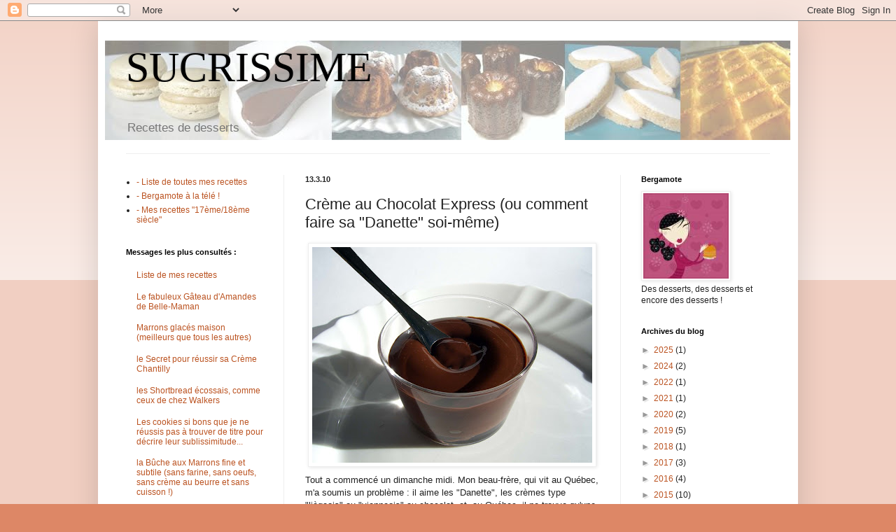

--- FILE ---
content_type: text/html; charset=UTF-8
request_url: http://www.sucrissime.com/2010/03/creme-au-chocolat-express-ou-comment.html?showComment=1268563131125
body_size: 31178
content:
<!DOCTYPE html>
<html class='v2' dir='ltr' lang='fr'>
<head>
<link href='https://www.blogger.com/static/v1/widgets/335934321-css_bundle_v2.css' rel='stylesheet' type='text/css'/>
<meta content='width=1100' name='viewport'/>
<meta content='text/html; charset=UTF-8' http-equiv='Content-Type'/>
<meta content='blogger' name='generator'/>
<link href='http://www.sucrissime.com/favicon.ico' rel='icon' type='image/x-icon'/>
<link href='http://www.sucrissime.com/2010/03/creme-au-chocolat-express-ou-comment.html' rel='canonical'/>
<link rel="alternate" type="application/atom+xml" title="SUCRISSIME - Atom" href="http://www.sucrissime.com/feeds/posts/default" />
<link rel="alternate" type="application/rss+xml" title="SUCRISSIME - RSS" href="http://www.sucrissime.com/feeds/posts/default?alt=rss" />
<link rel="service.post" type="application/atom+xml" title="SUCRISSIME - Atom" href="https://www.blogger.com/feeds/31719316/posts/default" />

<link rel="alternate" type="application/atom+xml" title="SUCRISSIME - Atom" href="http://www.sucrissime.com/feeds/6643097142165290331/comments/default" />
<!--Can't find substitution for tag [blog.ieCssRetrofitLinks]-->
<link href='https://blogger.googleusercontent.com/img/b/R29vZ2xl/AVvXsEhE57ETAoCVX7GMl9Tk-6k3UylArbnUBIrrBY7oXUEYIUgEm4qnacrZ1ho664-kutRC5XcPE-OZSRMjP4Wfw1pFfO028yY6jh7tB9wgv125axN_iYqKI4FcrlhjujGkmiqugp4VeA/s400/creme1.JPG' rel='image_src'/>
<meta content='http://www.sucrissime.com/2010/03/creme-au-chocolat-express-ou-comment.html' property='og:url'/>
<meta content='Crème au Chocolat Express (ou comment faire sa &quot;Danette&quot; soi-même)' property='og:title'/>
<meta content=' Tout a commencé un dimanche midi. Mon beau-frère, qui vit au Québec, m&#39;a soumis un problème : il aime les &quot;Danette&quot;, les crèmes type &quot;liège...' property='og:description'/>
<meta content='https://blogger.googleusercontent.com/img/b/R29vZ2xl/AVvXsEhE57ETAoCVX7GMl9Tk-6k3UylArbnUBIrrBY7oXUEYIUgEm4qnacrZ1ho664-kutRC5XcPE-OZSRMjP4Wfw1pFfO028yY6jh7tB9wgv125axN_iYqKI4FcrlhjujGkmiqugp4VeA/w1200-h630-p-k-no-nu/creme1.JPG' property='og:image'/>
<title>SUCRISSIME: Crème au Chocolat Express (ou comment faire sa "Danette" soi-même)</title>
<style id='page-skin-1' type='text/css'><!--
/*
-----------------------------------------------
Blogger Template Style
Name:     Simple
Designer: Blogger
URL:      www.blogger.com
----------------------------------------------- */
/* Content
----------------------------------------------- */
body {
font: normal normal 12px Arial, Tahoma, Helvetica, FreeSans, sans-serif;;
color: #222222;
background: #dd8766 none repeat scroll top left;
padding: 0 40px 40px 40px;
}
html body .region-inner {
min-width: 0;
max-width: 100%;
width: auto;
}
h2 {
font-size: 22px;
}
a:link {
text-decoration:none;
color: #bb5321;
}
a:visited {
text-decoration:none;
color: #bb5321;
}
a:hover {
text-decoration:underline;
color: #bb5321;
}
.body-fauxcolumn-outer .fauxcolumn-inner {
background: transparent url(https://resources.blogblog.com/blogblog/data/1kt/simple/body_gradient_tile_light.png) repeat scroll top left;
_background-image: none;
}
.body-fauxcolumn-outer .cap-top {
position: absolute;
z-index: 1;
height: 400px;
width: 100%;
}
.body-fauxcolumn-outer .cap-top .cap-left {
width: 100%;
background: transparent url(https://resources.blogblog.com/blogblog/data/1kt/simple/gradients_light.png) repeat-x scroll top left;
_background-image: none;
}
.content-outer {
-moz-box-shadow: 0 0 40px rgba(0, 0, 0, .15);
-webkit-box-shadow: 0 0 5px rgba(0, 0, 0, .15);
-goog-ms-box-shadow: 0 0 10px #333333;
box-shadow: 0 0 40px rgba(0, 0, 0, .15);
margin-bottom: 1px;
}
.content-inner {
padding: 10px 10px;
}
.content-inner {
background-color: #ffffff;
}
/* Header
----------------------------------------------- */
.header-outer {
background: transparent none repeat-x scroll 0 -400px;
_background-image: none;
}
.Header h1 {
font: normal normal 60px Georgia, Utopia, 'Palatino Linotype', Palatino, serif;;
color: #000000;
text-shadow: -1px -1px 1px rgba(0, 0, 0, .2);
}
.Header h1 a {
color: #000000;
}
.Header .description {
font-size: 140%;
color: #777777;
}
.header-inner .Header .titlewrapper {
padding: 22px 30px;
}
.header-inner .Header .descriptionwrapper {
padding: 0 30px;
}
/* Tabs
----------------------------------------------- */
.tabs-inner .section:first-child {
border-top: 1px solid #eeeeee;
}
.tabs-inner .section:first-child ul {
margin-top: -1px;
border-top: 1px solid #eeeeee;
border-left: 0 solid #eeeeee;
border-right: 0 solid #eeeeee;
}
.tabs-inner .widget ul {
background: #f5f5f5 url(https://resources.blogblog.com/blogblog/data/1kt/simple/gradients_light.png) repeat-x scroll 0 -800px;
_background-image: none;
border-bottom: 1px solid #eeeeee;
margin-top: 0;
margin-left: -30px;
margin-right: -30px;
}
.tabs-inner .widget li a {
display: inline-block;
padding: .6em 1em;
font: normal normal 14px Arial, Tahoma, Helvetica, FreeSans, sans-serif;
color: #999999;
border-left: 1px solid #ffffff;
border-right: 1px solid #eeeeee;
}
.tabs-inner .widget li:first-child a {
border-left: none;
}
.tabs-inner .widget li.selected a, .tabs-inner .widget li a:hover {
color: #000000;
background-color: #eeeeee;
text-decoration: none;
}
/* Columns
----------------------------------------------- */
.main-outer {
border-top: 0 solid #eeeeee;
}
.fauxcolumn-left-outer .fauxcolumn-inner {
border-right: 1px solid #eeeeee;
}
.fauxcolumn-right-outer .fauxcolumn-inner {
border-left: 1px solid #eeeeee;
}
/* Headings
----------------------------------------------- */
div.widget > h2,
div.widget h2.title {
margin: 0 0 1em 0;
font: normal bold 11px Arial, Tahoma, Helvetica, FreeSans, sans-serif;
color: #000000;
}
/* Widgets
----------------------------------------------- */
.widget .zippy {
color: #999999;
text-shadow: 2px 2px 1px rgba(0, 0, 0, .1);
}
.widget .popular-posts ul {
list-style: none;
}
/* Posts
----------------------------------------------- */
h2.date-header {
font: normal bold 11px Arial, Tahoma, Helvetica, FreeSans, sans-serif;
}
.date-header span {
background-color: transparent;
color: #222222;
padding: inherit;
letter-spacing: inherit;
margin: inherit;
}
.main-inner {
padding-top: 30px;
padding-bottom: 30px;
}
.main-inner .column-center-inner {
padding: 0 15px;
}
.main-inner .column-center-inner .section {
margin: 0 15px;
}
.post {
margin: 0 0 25px 0;
}
h3.post-title, .comments h4 {
font: normal normal 22px Arial, Tahoma, Helvetica, FreeSans, sans-serif;
margin: .75em 0 0;
}
.post-body {
font-size: 110%;
line-height: 1.4;
position: relative;
}
.post-body img, .post-body .tr-caption-container, .Profile img, .Image img,
.BlogList .item-thumbnail img {
padding: 2px;
background: #ffffff;
border: 1px solid #eeeeee;
-moz-box-shadow: 1px 1px 5px rgba(0, 0, 0, .1);
-webkit-box-shadow: 1px 1px 5px rgba(0, 0, 0, .1);
box-shadow: 1px 1px 5px rgba(0, 0, 0, .1);
}
.post-body img, .post-body .tr-caption-container {
padding: 5px;
}
.post-body .tr-caption-container {
color: #222222;
}
.post-body .tr-caption-container img {
padding: 0;
background: transparent;
border: none;
-moz-box-shadow: 0 0 0 rgba(0, 0, 0, .1);
-webkit-box-shadow: 0 0 0 rgba(0, 0, 0, .1);
box-shadow: 0 0 0 rgba(0, 0, 0, .1);
}
.post-header {
margin: 0 0 1.5em;
line-height: 1.6;
font-size: 90%;
}
.post-footer {
margin: 20px -2px 0;
padding: 5px 10px;
color: #666666;
background-color: #f9f9f9;
border-bottom: 1px solid #eeeeee;
line-height: 1.6;
font-size: 90%;
}
#comments .comment-author {
padding-top: 1.5em;
border-top: 1px solid #eeeeee;
background-position: 0 1.5em;
}
#comments .comment-author:first-child {
padding-top: 0;
border-top: none;
}
.avatar-image-container {
margin: .2em 0 0;
}
#comments .avatar-image-container img {
border: 1px solid #eeeeee;
}
/* Comments
----------------------------------------------- */
.comments .comments-content .icon.blog-author {
background-repeat: no-repeat;
background-image: url([data-uri]);
}
.comments .comments-content .loadmore a {
border-top: 1px solid #999999;
border-bottom: 1px solid #999999;
}
.comments .comment-thread.inline-thread {
background-color: #f9f9f9;
}
.comments .continue {
border-top: 2px solid #999999;
}
/* Accents
---------------------------------------------- */
.section-columns td.columns-cell {
border-left: 1px solid #eeeeee;
}
.blog-pager {
background: transparent none no-repeat scroll top center;
}
.blog-pager-older-link, .home-link,
.blog-pager-newer-link {
background-color: #ffffff;
padding: 5px;
}
.footer-outer {
border-top: 0 dashed #bbbbbb;
}
/* Mobile
----------------------------------------------- */
body.mobile  {
background-size: auto;
}
.mobile .body-fauxcolumn-outer {
background: transparent none repeat scroll top left;
}
.mobile .body-fauxcolumn-outer .cap-top {
background-size: 100% auto;
}
.mobile .content-outer {
-webkit-box-shadow: 0 0 3px rgba(0, 0, 0, .15);
box-shadow: 0 0 3px rgba(0, 0, 0, .15);
}
.mobile .tabs-inner .widget ul {
margin-left: 0;
margin-right: 0;
}
.mobile .post {
margin: 0;
}
.mobile .main-inner .column-center-inner .section {
margin: 0;
}
.mobile .date-header span {
padding: 0.1em 10px;
margin: 0 -10px;
}
.mobile h3.post-title {
margin: 0;
}
.mobile .blog-pager {
background: transparent none no-repeat scroll top center;
}
.mobile .footer-outer {
border-top: none;
}
.mobile .main-inner, .mobile .footer-inner {
background-color: #ffffff;
}
.mobile-index-contents {
color: #222222;
}
.mobile-link-button {
background-color: #bb5321;
}
.mobile-link-button a:link, .mobile-link-button a:visited {
color: #ffffff;
}
.mobile .tabs-inner .section:first-child {
border-top: none;
}
.mobile .tabs-inner .PageList .widget-content {
background-color: #eeeeee;
color: #000000;
border-top: 1px solid #eeeeee;
border-bottom: 1px solid #eeeeee;
}
.mobile .tabs-inner .PageList .widget-content .pagelist-arrow {
border-left: 1px solid #eeeeee;
}

--></style>
<style id='template-skin-1' type='text/css'><!--
body {
min-width: 1000px;
}
.content-outer, .content-fauxcolumn-outer, .region-inner {
min-width: 1000px;
max-width: 1000px;
_width: 1000px;
}
.main-inner .columns {
padding-left: 256px;
padding-right: 244px;
}
.main-inner .fauxcolumn-center-outer {
left: 256px;
right: 244px;
/* IE6 does not respect left and right together */
_width: expression(this.parentNode.offsetWidth -
parseInt("256px") -
parseInt("244px") + 'px');
}
.main-inner .fauxcolumn-left-outer {
width: 256px;
}
.main-inner .fauxcolumn-right-outer {
width: 244px;
}
.main-inner .column-left-outer {
width: 256px;
right: 100%;
margin-left: -256px;
}
.main-inner .column-right-outer {
width: 244px;
margin-right: -244px;
}
#layout {
min-width: 0;
}
#layout .content-outer {
min-width: 0;
width: 800px;
}
#layout .region-inner {
min-width: 0;
width: auto;
}
body#layout div.add_widget {
padding: 8px;
}
body#layout div.add_widget a {
margin-left: 32px;
}
--></style>
<link href='https://www.blogger.com/dyn-css/authorization.css?targetBlogID=31719316&amp;zx=61906583-60aa-4fa1-9e9a-6db85b6e4873' media='none' onload='if(media!=&#39;all&#39;)media=&#39;all&#39;' rel='stylesheet'/><noscript><link href='https://www.blogger.com/dyn-css/authorization.css?targetBlogID=31719316&amp;zx=61906583-60aa-4fa1-9e9a-6db85b6e4873' rel='stylesheet'/></noscript>
<meta name='google-adsense-platform-account' content='ca-host-pub-1556223355139109'/>
<meta name='google-adsense-platform-domain' content='blogspot.com'/>

</head>
<body class='loading variant-pale'>
<div class='navbar section' id='navbar' name='Navbar'><div class='widget Navbar' data-version='1' id='Navbar1'><script type="text/javascript">
    function setAttributeOnload(object, attribute, val) {
      if(window.addEventListener) {
        window.addEventListener('load',
          function(){ object[attribute] = val; }, false);
      } else {
        window.attachEvent('onload', function(){ object[attribute] = val; });
      }
    }
  </script>
<div id="navbar-iframe-container"></div>
<script type="text/javascript" src="https://apis.google.com/js/platform.js"></script>
<script type="text/javascript">
      gapi.load("gapi.iframes:gapi.iframes.style.bubble", function() {
        if (gapi.iframes && gapi.iframes.getContext) {
          gapi.iframes.getContext().openChild({
              url: 'https://www.blogger.com/navbar/31719316?po\x3d6643097142165290331\x26origin\x3dhttp://www.sucrissime.com',
              where: document.getElementById("navbar-iframe-container"),
              id: "navbar-iframe"
          });
        }
      });
    </script><script type="text/javascript">
(function() {
var script = document.createElement('script');
script.type = 'text/javascript';
script.src = '//pagead2.googlesyndication.com/pagead/js/google_top_exp.js';
var head = document.getElementsByTagName('head')[0];
if (head) {
head.appendChild(script);
}})();
</script>
</div></div>
<div class='body-fauxcolumns'>
<div class='fauxcolumn-outer body-fauxcolumn-outer'>
<div class='cap-top'>
<div class='cap-left'></div>
<div class='cap-right'></div>
</div>
<div class='fauxborder-left'>
<div class='fauxborder-right'></div>
<div class='fauxcolumn-inner'>
</div>
</div>
<div class='cap-bottom'>
<div class='cap-left'></div>
<div class='cap-right'></div>
</div>
</div>
</div>
<div class='content'>
<div class='content-fauxcolumns'>
<div class='fauxcolumn-outer content-fauxcolumn-outer'>
<div class='cap-top'>
<div class='cap-left'></div>
<div class='cap-right'></div>
</div>
<div class='fauxborder-left'>
<div class='fauxborder-right'></div>
<div class='fauxcolumn-inner'>
</div>
</div>
<div class='cap-bottom'>
<div class='cap-left'></div>
<div class='cap-right'></div>
</div>
</div>
</div>
<div class='content-outer'>
<div class='content-cap-top cap-top'>
<div class='cap-left'></div>
<div class='cap-right'></div>
</div>
<div class='fauxborder-left content-fauxborder-left'>
<div class='fauxborder-right content-fauxborder-right'></div>
<div class='content-inner'>
<header>
<div class='header-outer'>
<div class='header-cap-top cap-top'>
<div class='cap-left'></div>
<div class='cap-right'></div>
</div>
<div class='fauxborder-left header-fauxborder-left'>
<div class='fauxborder-right header-fauxborder-right'></div>
<div class='region-inner header-inner'>
<div class='header section' id='header' name='En-tête'><div class='widget Header' data-version='1' id='Header1'>
<div id='header-inner' style='background-image: url("https://blogger.googleusercontent.com/img/b/R29vZ2xl/AVvXsEgQi78MnydUS2mERZLVy8tto8gRWKUYV_l6hQVAYhY8G2yEz6E9nZfpaxRGWGSr5kwsQzVrRVFBrEq3cA1D3IIY0SuAWOHX6QG01T4n3UAzDDoosJRcdAryQ7lCU3ROc7t6vK48gg/s1600-r/bandeau011210.jpg"); background-position: left; width: 979px; min-height: 142px; _height: 142px; background-repeat: no-repeat; '>
<div class='titlewrapper' style='background: transparent'>
<h1 class='title' style='background: transparent; border-width: 0px'>
<a href='http://www.sucrissime.com/'>
SUCRISSIME
</a>
</h1>
</div>
<div class='descriptionwrapper'>
<p class='description'><span>Recettes de desserts</span></p>
</div>
</div>
</div></div>
</div>
</div>
<div class='header-cap-bottom cap-bottom'>
<div class='cap-left'></div>
<div class='cap-right'></div>
</div>
</div>
</header>
<div class='tabs-outer'>
<div class='tabs-cap-top cap-top'>
<div class='cap-left'></div>
<div class='cap-right'></div>
</div>
<div class='fauxborder-left tabs-fauxborder-left'>
<div class='fauxborder-right tabs-fauxborder-right'></div>
<div class='region-inner tabs-inner'>
<div class='tabs no-items section' id='crosscol' name='Toutes les colonnes'></div>
<div class='tabs no-items section' id='crosscol-overflow' name='Cross-Column 2'></div>
</div>
</div>
<div class='tabs-cap-bottom cap-bottom'>
<div class='cap-left'></div>
<div class='cap-right'></div>
</div>
</div>
<div class='main-outer'>
<div class='main-cap-top cap-top'>
<div class='cap-left'></div>
<div class='cap-right'></div>
</div>
<div class='fauxborder-left main-fauxborder-left'>
<div class='fauxborder-right main-fauxborder-right'></div>
<div class='region-inner main-inner'>
<div class='columns fauxcolumns'>
<div class='fauxcolumn-outer fauxcolumn-center-outer'>
<div class='cap-top'>
<div class='cap-left'></div>
<div class='cap-right'></div>
</div>
<div class='fauxborder-left'>
<div class='fauxborder-right'></div>
<div class='fauxcolumn-inner'>
</div>
</div>
<div class='cap-bottom'>
<div class='cap-left'></div>
<div class='cap-right'></div>
</div>
</div>
<div class='fauxcolumn-outer fauxcolumn-left-outer'>
<div class='cap-top'>
<div class='cap-left'></div>
<div class='cap-right'></div>
</div>
<div class='fauxborder-left'>
<div class='fauxborder-right'></div>
<div class='fauxcolumn-inner'>
</div>
</div>
<div class='cap-bottom'>
<div class='cap-left'></div>
<div class='cap-right'></div>
</div>
</div>
<div class='fauxcolumn-outer fauxcolumn-right-outer'>
<div class='cap-top'>
<div class='cap-left'></div>
<div class='cap-right'></div>
</div>
<div class='fauxborder-left'>
<div class='fauxborder-right'></div>
<div class='fauxcolumn-inner'>
</div>
</div>
<div class='cap-bottom'>
<div class='cap-left'></div>
<div class='cap-right'></div>
</div>
</div>
<!-- corrects IE6 width calculation -->
<div class='columns-inner'>
<div class='column-center-outer'>
<div class='column-center-inner'>
<div class='main section' id='main' name='Principal'><div class='widget Blog' data-version='1' id='Blog1'>
<div class='blog-posts hfeed'>

          <div class="date-outer">
        
<h2 class='date-header'><span>13.3.10</span></h2>

          <div class="date-posts">
        
<div class='post-outer'>
<div class='post hentry uncustomized-post-template' itemprop='blogPost' itemscope='itemscope' itemtype='http://schema.org/BlogPosting'>
<meta content='https://blogger.googleusercontent.com/img/b/R29vZ2xl/AVvXsEhE57ETAoCVX7GMl9Tk-6k3UylArbnUBIrrBY7oXUEYIUgEm4qnacrZ1ho664-kutRC5XcPE-OZSRMjP4Wfw1pFfO028yY6jh7tB9wgv125axN_iYqKI4FcrlhjujGkmiqugp4VeA/s400/creme1.JPG' itemprop='image_url'/>
<meta content='31719316' itemprop='blogId'/>
<meta content='6643097142165290331' itemprop='postId'/>
<a name='6643097142165290331'></a>
<h3 class='post-title entry-title' itemprop='name'>
Crème au Chocolat Express (ou comment faire sa "Danette" soi-même)
</h3>
<div class='post-header'>
<div class='post-header-line-1'></div>
</div>
<div class='post-body entry-content' id='post-body-6643097142165290331' itemprop='description articleBody'>
<a href="https://blogger.googleusercontent.com/img/b/R29vZ2xl/AVvXsEhE57ETAoCVX7GMl9Tk-6k3UylArbnUBIrrBY7oXUEYIUgEm4qnacrZ1ho664-kutRC5XcPE-OZSRMjP4Wfw1pFfO028yY6jh7tB9wgv125axN_iYqKI4FcrlhjujGkmiqugp4VeA/s1600-h/creme1.JPG"><img alt="" border="0" id="BLOGGER_PHOTO_ID_5448096648453747106" src="https://blogger.googleusercontent.com/img/b/R29vZ2xl/AVvXsEhE57ETAoCVX7GMl9Tk-6k3UylArbnUBIrrBY7oXUEYIUgEm4qnacrZ1ho664-kutRC5XcPE-OZSRMjP4Wfw1pFfO028yY6jh7tB9wgv125axN_iYqKI4FcrlhjujGkmiqugp4VeA/s400/creme1.JPG" style="TEXT-ALIGN: center; MARGIN: 0px auto 10px; WIDTH: 400px; DISPLAY: block; HEIGHT: 308px; CURSOR: hand" /></a> Tout a commencé un dimanche midi. Mon beau-frère, qui vit au Québec, m'a soumis un problème : il aime les "Danette", les crèmes type "liègeois" ou "vienneois" au chocolat, et, au Québec, il ne trouve qu'une seule marque proposant ce type de produit avec le goût qu'il recherche. Malheureusement pour lui, la marque en question a changé de recette, et - comme souvent dans ce genre de situation - la nouvelle recette n'est pas bonne ; cela me rappelle les céréales Alpen que j'achetais pour Bergamonsieur, avant qu'ils ne changent de recette... ou bien le nouveau film alimentaire Albal qui est soi-disant "encore plus adhérent" alors qu'il ne colle plus du tout !!! Le coup de "nouvelle recette" m'inquiète généralement plus qu'il ne me réjouit : nouvelle = moins chère à fabriquer ??? Sinon, je ne vois pas leur intérêt.<br /><div><a href="https://blogger.googleusercontent.com/img/b/R29vZ2xl/AVvXsEgqsbJ4YOSRANchLezP_hMbCMMIEU2wU0Fc_YPy6OkoBkoY9jGTz9Z5qNAc0z3GkT4H2yF93Oin51okTrm-KGjEQRiAGbrZ_T-XYK5TaiV3rpcmuJ5iXTkwZ4i2USDvm5cJkzJmHA/s1600-h/creme2.JPG"><img alt="" border="0" id="BLOGGER_PHOTO_ID_5448096644756124930" src="https://blogger.googleusercontent.com/img/b/R29vZ2xl/AVvXsEgqsbJ4YOSRANchLezP_hMbCMMIEU2wU0Fc_YPy6OkoBkoY9jGTz9Z5qNAc0z3GkT4H2yF93Oin51okTrm-KGjEQRiAGbrZ_T-XYK5TaiV3rpcmuJ5iXTkwZ4i2USDvm5cJkzJmHA/s400/creme2.JPG" style="TEXT-ALIGN: center; MARGIN: 0px auto 10px; WIDTH: 400px; DISPLAY: block; HEIGHT: 375px; CURSOR: hand" /></a> Bref, mon beau-frère ne trouvant plus son bonheur, il en a conclu qu'il ne lui restait plus qu'une seule solution : fabriquer sa crème lui-même. Le hic, c'est qu'il est certes le spécialiste des gaufres (cf sa recette <a href="http://www.sucrissime.com/2010/02/une-gaufre-un-voile-de-sucre-le-paradis.html">ici</a> ou <a href="http://bergablogue.blogspot.com/2006/11/les-gaufres-boulangres-les-canels.html">là</a>), mais pas de la crème au chocolat. Il m'a donc lancé un S.O.S. (Sucrissime "O" Secours) : comment faire sa crème au chocolat maison ? Devant un défi aussi agréable à relever, je me suis immédiatement mise aux fourneaux (pendant que mon mari et son frère bidouillaient l'ordinateur, comme à leur habitude dès qu'ils sont ensemble).</div><div></div><div>J'ai testé une recette que j'avais (avec oeufs), mais le résultat n'était pas assez crémeux, légèrement granuleux, pas assez chocolaté. Je ne la publie pas ici, car c'était bon mais sans plus.</div><div>Finalement, j'ai étudié en détail la composition des "Danette" au chocolat (pas d'oeuf à l'horizon), j'ai regardé à droite et à gauche sur le net, et j'ai fini par concocter ma propre recette (très ressemblante à d'autres qui circulent sur le web).</div><div><div><a href="https://blogger.googleusercontent.com/img/b/R29vZ2xl/AVvXsEhLes2AfW1jcQxyvDOBcy_T0mmc7es6ZNNgFZVXVTLpemHgitpaznPotRsfMPjfgCSJ7aG-J-RtDFaNjvFPUQH0914-pDfskE88wC_eUWA63ocdz0qytTxoOPk36TCoeIlD6e9oeg/s1600-h/creme3.JPG"><img alt="" border="0" id="BLOGGER_PHOTO_ID_5448096639136980930" src="https://blogger.googleusercontent.com/img/b/R29vZ2xl/AVvXsEhLes2AfW1jcQxyvDOBcy_T0mmc7es6ZNNgFZVXVTLpemHgitpaznPotRsfMPjfgCSJ7aG-J-RtDFaNjvFPUQH0914-pDfskE88wC_eUWA63ocdz0qytTxoOPk36TCoeIlD6e9oeg/s400/creme3.JPG" style="TEXT-ALIGN: center; MARGIN: 0px auto 10px; WIDTH: 400px; DISPLAY: block; HEIGHT: 300px; CURSOR: hand" /></a> </div><div><strong>Crème au Chocolat</strong></div><div>(pour 6 pots)</div><div></div><div><strong>1/2 litre de lait</strong></div></div><div><strong>25g de Maïzena (fécule de maïs)</strong></div><div><strong>50g de cacao non sucré (type van Houten)</strong></div><div><strong>85g de sucre</strong></div><div></div><div><em>Dans une casserole, hors du feu, mélanger les poudres (maïzena, cacao, sucre). Incorporer, toujours hors du feu, le lait froid en fouettant vivement. Porter à ébullition en fouettant constamment. <strong>Retirer du feu dès l'ébullition</strong>. Verser dans des ramequins individuels (ou dans un seul grand), laisser refroidir, réfrigérer. Je vous conseille de remuer cette crème avant de la déguster.</em></div><div><a href="https://blogger.googleusercontent.com/img/b/R29vZ2xl/AVvXsEiMqBQgO5DW3y7V8FLk7RZwC_amaxCL2xWu1R81NmPuPD3NHc6Ihyphenhyphen5_cgdo4Un_KvXO2o9zwKyB0coLDShIWnqovsZHue6_XEjdSdIKpWrQA4HihnpNQE1Un9pEKOqqupbfFKH37w/s1600-h/creme4.JPG"><img alt="" border="0" id="BLOGGER_PHOTO_ID_5448096638258255778" src="https://blogger.googleusercontent.com/img/b/R29vZ2xl/AVvXsEiMqBQgO5DW3y7V8FLk7RZwC_amaxCL2xWu1R81NmPuPD3NHc6Ihyphenhyphen5_cgdo4Un_KvXO2o9zwKyB0coLDShIWnqovsZHue6_XEjdSdIKpWrQA4HihnpNQE1Un9pEKOqqupbfFKH37w/s400/creme4.JPG" style="TEXT-ALIGN: center; MARGIN: 0px auto 10px; WIDTH: 400px; DISPLAY: block; HEIGHT: 300px; CURSOR: hand" /></a> Je trouve que ces crèmes sont encore meilleures le lendemain, voire (si vous avez la patience d'attendre) deux jours après leur fabrication.<br />Niveau goût, le résultat est <em>exactement</em> comme de la Danette. Niveau texture aussi, si ce n'est peut-être une très légère granulosité (infime), sans doute dûe à la grande quantité de cacao.</div><div></div><div>J'imagine que l'on peut varier les doses de cacao (j'essaierai d'en mettre un peu moins, une prochaine fois, pour voir), ajuster la quantité de sucre en fonction de ses goûts, et même jouer sur la texture plus ou moins crémeuse en augmentant ou diminuant la Maïzena.</div><div></div><div><br />A titre indicatif, j'ai fait le calcul (prix constatés à Auchan) : </div><div>0,44 euro de lait Auchan </div><div>+ 0,13 euro de Maïzena </div><div>+ 0,56 euro de cacao Van Houten</div><div>+ 0,12 euro de sucre Daddy</div><div>= 1,25 euro pour 660g de produit fini. </div><div>Soit un coût total de 1,90 euro/kg. </div><div>Contre 3 euros/kg pour de la Danette Chocolat en magasin.</div><div><span style="font-size:85%;">[Je n'ai pas compté le prix de l'électricité pour la cuisson car, d'une part ça "cuit de peur" comme on dit chez nous (c'est-à-dire très rapidement), d'autre part j'ai choisi des produits "de marque" (sauf pour le lait), donc ça compense.] <em>NDLR : Bergamonsieur me signale à l'instant que je n'ai pas pris en compte le prix de la vaisselle (produit vaisselle, eau, pastille...). Oui, bon, soit.<br /><br /></em></span></div><div>Ajoutez cela au plaisir d'avoir préparé son dessert soi-même, c'est tout benef'.</div><div></div><div>Pour changer les parfums, il suffit de remplacer le cacao par de la pistache, de la vanille, du café, du caramel... bref, ce que l'on veut :)</div><div></div><div>En résumé : trop facile, trop rapide, trop bon.</div>
<div style='clear: both;'></div>
</div>
<div class='post-footer'>
<div class='post-footer-line post-footer-line-1'>
<span class='post-author vcard'>
Publié par
<span class='fn' itemprop='author' itemscope='itemscope' itemtype='http://schema.org/Person'>
<meta content='https://www.blogger.com/profile/16090656135140981619' itemprop='url'/>
<a class='g-profile' href='https://www.blogger.com/profile/16090656135140981619' rel='author' title='author profile'>
<span itemprop='name'>Bergamote</span>
</a>
</span>
</span>
<span class='post-timestamp'>
à
<meta content='http://www.sucrissime.com/2010/03/creme-au-chocolat-express-ou-comment.html' itemprop='url'/>
<a class='timestamp-link' href='http://www.sucrissime.com/2010/03/creme-au-chocolat-express-ou-comment.html' rel='bookmark' title='permanent link'><abbr class='published' itemprop='datePublished' title='2010-03-13T13:35:00+01:00'>13:35</abbr></a>
</span>
<span class='post-comment-link'>
</span>
<span class='post-icons'>
<span class='item-control blog-admin pid-1957590952'>
<a href='https://www.blogger.com/post-edit.g?blogID=31719316&postID=6643097142165290331&from=pencil' title='Modifier l&#39;article'>
<img alt='' class='icon-action' height='18' src='https://resources.blogblog.com/img/icon18_edit_allbkg.gif' width='18'/>
</a>
</span>
</span>
<div class='post-share-buttons goog-inline-block'>
</div>
</div>
<div class='post-footer-line post-footer-line-2'>
<span class='post-labels'>
</span>
</div>
<div class='post-footer-line post-footer-line-3'>
<span class='post-location'>
</span>
</div>
</div>
</div>
<div class='comments' id='comments'>
<a name='comments'></a>
<h4>73&#160;commentaires:</h4>
<div id='Blog1_comments-block-wrapper'>
<dl class='avatar-comment-indent' id='comments-block'>
<dt class='comment-author ' id='c5248705365387382807'>
<a name='c5248705365387382807'></a>
<div class="avatar-image-container vcard"><span dir="ltr"><a href="https://www.blogger.com/profile/13292340449144153617" target="" rel="nofollow" onclick="" class="avatar-hovercard" id="av-5248705365387382807-13292340449144153617"><img src="https://resources.blogblog.com/img/blank.gif" width="35" height="35" class="delayLoad" style="display: none;" longdesc="//4.bp.blogspot.com/_OIp1Dia2OjA/SaslYoq0-5I/AAAAAAAAAGw/uyWSZIg3_rE/S45-s35/021.jpg" alt="" title="bergasister">

<noscript><img src="//4.bp.blogspot.com/_OIp1Dia2OjA/SaslYoq0-5I/AAAAAAAAAGw/uyWSZIg3_rE/S45-s35/021.jpg" width="35" height="35" class="photo" alt=""></noscript></a></span></div>
<a href='https://www.blogger.com/profile/13292340449144153617' rel='nofollow'>bergasister</a>
a dit&#8230;
</dt>
<dd class='comment-body' id='Blog1_cmt-5248705365387382807'>
<p>
Testée et approuvée, elles ont vraiment le goût des danettes au chocolat noir. Merci pour la recette.
</p>
</dd>
<dd class='comment-footer'>
<span class='comment-timestamp'>
<a href='http://www.sucrissime.com/2010/03/creme-au-chocolat-express-ou-comment.html?showComment=1268496932554#c5248705365387382807' title='comment permalink'>
17:15
</a>
<span class='item-control blog-admin pid-1063566326'>
<a class='comment-delete' href='https://www.blogger.com/comment/delete/31719316/5248705365387382807' title='Supprimer le commentaire'>
<img src='https://resources.blogblog.com/img/icon_delete13.gif'/>
</a>
</span>
</span>
</dd>
<dt class='comment-author ' id='c3931849973882650458'>
<a name='c3931849973882650458'></a>
<div class="avatar-image-container avatar-stock"><span dir="ltr"><a href="http://balaganetco.canalblog.com" target="" rel="nofollow" onclick=""><img src="//resources.blogblog.com/img/blank.gif" width="35" height="35" alt="" title="M the Bee">

</a></span></div>
<a href='http://balaganetco.canalblog.com' rel='nofollow'>M the Bee</a>
a dit&#8230;
</dt>
<dd class='comment-body' id='Blog1_cmt-3931849973882650458'>
<p>
Trop forte Bergamote! Que seraient mes desserts sans vous...?
</p>
</dd>
<dd class='comment-footer'>
<span class='comment-timestamp'>
<a href='http://www.sucrissime.com/2010/03/creme-au-chocolat-express-ou-comment.html?showComment=1268498341005#c3931849973882650458' title='comment permalink'>
17:39
</a>
<span class='item-control blog-admin pid-44482388'>
<a class='comment-delete' href='https://www.blogger.com/comment/delete/31719316/3931849973882650458' title='Supprimer le commentaire'>
<img src='https://resources.blogblog.com/img/icon_delete13.gif'/>
</a>
</span>
</span>
</dd>
<dt class='comment-author ' id='c1899557739479826909'>
<a name='c1899557739479826909'></a>
<div class="avatar-image-container avatar-stock"><span dir="ltr"><a href="https://www.blogger.com/profile/08556253345757589056" target="" rel="nofollow" onclick="" class="avatar-hovercard" id="av-1899557739479826909-08556253345757589056"><img src="//www.blogger.com/img/blogger_logo_round_35.png" width="35" height="35" alt="" title="Babeth De Lille">

</a></span></div>
<a href='https://www.blogger.com/profile/08556253345757589056' rel='nofollow'>Babeth De Lille</a>
a dit&#8230;
</dt>
<dd class='comment-body' id='Blog1_cmt-1899557739479826909'>
<p>
j&#39;avais essayé une recette trouvée sur le net mais ça n&#39;a pas convaincu les &quot;danette addicts&quot; de la maison!....je m&#39;en vais tester la tienne puisqu&#39;elle est approuvée!
</p>
</dd>
<dd class='comment-footer'>
<span class='comment-timestamp'>
<a href='http://www.sucrissime.com/2010/03/creme-au-chocolat-express-ou-comment.html?showComment=1268502309733#c1899557739479826909' title='comment permalink'>
18:45
</a>
<span class='item-control blog-admin pid-986367628'>
<a class='comment-delete' href='https://www.blogger.com/comment/delete/31719316/1899557739479826909' title='Supprimer le commentaire'>
<img src='https://resources.blogblog.com/img/icon_delete13.gif'/>
</a>
</span>
</span>
</dd>
<dt class='comment-author ' id='c3110734480493509932'>
<a name='c3110734480493509932'></a>
<div class="avatar-image-container avatar-stock"><span dir="ltr"><a href="https://www.blogger.com/profile/10330900701340558216" target="" rel="nofollow" onclick="" class="avatar-hovercard" id="av-3110734480493509932-10330900701340558216"><img src="//www.blogger.com/img/blogger_logo_round_35.png" width="35" height="35" alt="" title="Gabie">

</a></span></div>
<a href='https://www.blogger.com/profile/10330900701340558216' rel='nofollow'>Gabie</a>
a dit&#8230;
</dt>
<dd class='comment-body' id='Blog1_cmt-3110734480493509932'>
<p>
Quelle couleur et quelle brillance ! C&#39;est trop tentant ! bravo !
</p>
</dd>
<dd class='comment-footer'>
<span class='comment-timestamp'>
<a href='http://www.sucrissime.com/2010/03/creme-au-chocolat-express-ou-comment.html?showComment=1268505380929#c3110734480493509932' title='comment permalink'>
19:36
</a>
<span class='item-control blog-admin pid-1049075128'>
<a class='comment-delete' href='https://www.blogger.com/comment/delete/31719316/3110734480493509932' title='Supprimer le commentaire'>
<img src='https://resources.blogblog.com/img/icon_delete13.gif'/>
</a>
</span>
</span>
</dd>
<dt class='comment-author ' id='c4672604233898586550'>
<a name='c4672604233898586550'></a>
<div class="avatar-image-container avatar-stock"><span dir="ltr"><a href="https://www.blogger.com/profile/05799740611471928469" target="" rel="nofollow" onclick="" class="avatar-hovercard" id="av-4672604233898586550-05799740611471928469"><img src="//www.blogger.com/img/blogger_logo_round_35.png" width="35" height="35" alt="" title="Biscottine">

</a></span></div>
<a href='https://www.blogger.com/profile/05799740611471928469' rel='nofollow'>Biscottine</a>
a dit&#8230;
</dt>
<dd class='comment-body' id='Blog1_cmt-4672604233898586550'>
<p>
Salut !<br />Mes parents sont partis chez mes grand-parents, mais je ne les ai pas accompagné, j&#39;étais trop fatiguée pour bouger --&#39;. J&#39;ai vu ta recette et je suis allé la tester (connaissant bien les ustensiles étant donné que j&#39;adore la bouillis maïzena =P). J&#39;attends que ça ai refroidis pour la mettre au frigo, en plus c&#39;est dans un bol &quot;Banania&quot; XD !! J&#39;espère que ça leur plaierai =). Merci beaucoup pour tes recettes, continues ce merveilleux blog =D<br /><br />Maïlys
</p>
</dd>
<dd class='comment-footer'>
<span class='comment-timestamp'>
<a href='http://www.sucrissime.com/2010/03/creme-au-chocolat-express-ou-comment.html?showComment=1268513323841#c4672604233898586550' title='comment permalink'>
21:48
</a>
<span class='item-control blog-admin pid-276986750'>
<a class='comment-delete' href='https://www.blogger.com/comment/delete/31719316/4672604233898586550' title='Supprimer le commentaire'>
<img src='https://resources.blogblog.com/img/icon_delete13.gif'/>
</a>
</span>
</span>
</dd>
<dt class='comment-author ' id='c5959588199984505072'>
<a name='c5959588199984505072'></a>
<div class="avatar-image-container avatar-stock"><span dir="ltr"><a href="http://latabledesandrine.com" target="" rel="nofollow" onclick=""><img src="//resources.blogblog.com/img/blank.gif" width="35" height="35" alt="" title="sandrine">

</a></span></div>
<a href='http://latabledesandrine.com' rel='nofollow'>sandrine</a>
a dit&#8230;
</dt>
<dd class='comment-body' id='Blog1_cmt-5959588199984505072'>
<p>
Simple, rapide, délicieux, alors pourquoi s&#39;en priver ???
</p>
</dd>
<dd class='comment-footer'>
<span class='comment-timestamp'>
<a href='http://www.sucrissime.com/2010/03/creme-au-chocolat-express-ou-comment.html?showComment=1268516650701#c5959588199984505072' title='comment permalink'>
22:44
</a>
<span class='item-control blog-admin pid-44482388'>
<a class='comment-delete' href='https://www.blogger.com/comment/delete/31719316/5959588199984505072' title='Supprimer le commentaire'>
<img src='https://resources.blogblog.com/img/icon_delete13.gif'/>
</a>
</span>
</span>
</dd>
<dt class='comment-author ' id='c2597114334679484476'>
<a name='c2597114334679484476'></a>
<div class="avatar-image-container avatar-stock"><span dir="ltr"><img src="//resources.blogblog.com/img/blank.gif" width="35" height="35" alt="" title="toutlemondesel&egrave;ve">

</span></div>
toutlemondeselève
a dit&#8230;
</dt>
<dd class='comment-body' id='Blog1_cmt-2597114334679484476'>
<p>
Je viens de tester. Avec les mêmes proportions, je trouve que ça ressemble plus à un pudding chocolat qu&#39;à de la danette. La danette c&#39;est plus liquide et le goût est assez différent.
</p>
</dd>
<dd class='comment-footer'>
<span class='comment-timestamp'>
<a href='http://www.sucrissime.com/2010/03/creme-au-chocolat-express-ou-comment.html?showComment=1268524407994#c2597114334679484476' title='comment permalink'>
00:53
</a>
<span class='item-control blog-admin pid-44482388'>
<a class='comment-delete' href='https://www.blogger.com/comment/delete/31719316/2597114334679484476' title='Supprimer le commentaire'>
<img src='https://resources.blogblog.com/img/icon_delete13.gif'/>
</a>
</span>
</span>
</dd>
<dt class='comment-author blog-author' id='c594152857005307804'>
<a name='c594152857005307804'></a>
<div class="avatar-image-container vcard"><span dir="ltr"><a href="https://www.blogger.com/profile/16090656135140981619" target="" rel="nofollow" onclick="" class="avatar-hovercard" id="av-594152857005307804-16090656135140981619"><img src="https://resources.blogblog.com/img/blank.gif" width="35" height="35" class="delayLoad" style="display: none;" longdesc="//blogger.googleusercontent.com/img/b/R29vZ2xl/AVvXsEiV9H3ZrLgZc_0IGkNMWkQ9X-PbxhRyYVLnUffWfp8C3TLxEgKAYC3MsiaUeNIV-NR9raDV03txcJZM6jv2TBqL_xCXkBoA_xydPw7ZoENSFx3eQdiN-MFF-ir-_6ot7A/s45-c/*" alt="" title="Bergamote">

<noscript><img src="//blogger.googleusercontent.com/img/b/R29vZ2xl/AVvXsEiV9H3ZrLgZc_0IGkNMWkQ9X-PbxhRyYVLnUffWfp8C3TLxEgKAYC3MsiaUeNIV-NR9raDV03txcJZM6jv2TBqL_xCXkBoA_xydPw7ZoENSFx3eQdiN-MFF-ir-_6ot7A/s45-c/*" width="35" height="35" class="photo" alt=""></noscript></a></span></div>
<a href='https://www.blogger.com/profile/16090656135140981619' rel='nofollow'>Bergamote</a>
a dit&#8230;
</dt>
<dd class='comment-body' id='Blog1_cmt-594152857005307804'>
<p>
Peut-être as-tu laissé bouillir la préparation trop longtemps ? Il faut retirer la casserole du feu dès l&#39;ébullition. <br />De plus, je te conseille de patienter un ou deux jours, tu verras, la crème va s&#39;homogénéiser et la consistance n&#39;en sera que meilleure. <br />J&#39;ai oublié de préciser que j&#39;ai re-mélangé la crème avant de la déguster.
</p>
</dd>
<dd class='comment-footer'>
<span class='comment-timestamp'>
<a href='http://www.sucrissime.com/2010/03/creme-au-chocolat-express-ou-comment.html?showComment=1268524917610#c594152857005307804' title='comment permalink'>
01:01
</a>
<span class='item-control blog-admin pid-1957590952'>
<a class='comment-delete' href='https://www.blogger.com/comment/delete/31719316/594152857005307804' title='Supprimer le commentaire'>
<img src='https://resources.blogblog.com/img/icon_delete13.gif'/>
</a>
</span>
</span>
</dd>
<dt class='comment-author ' id='c5870734177951548120'>
<a name='c5870734177951548120'></a>
<div class="avatar-image-container avatar-stock"><span dir="ltr"><a href="http://www.mamiecaillou.com" target="" rel="nofollow" onclick=""><img src="//resources.blogblog.com/img/blank.gif" width="35" height="35" alt="" title="mamie caillou">

</a></span></div>
<a href='http://www.mamiecaillou.com' rel='nofollow'>mamie caillou</a>
a dit&#8230;
</dt>
<dd class='comment-body' id='Blog1_cmt-5870734177951548120'>
<p>
ta recette est plus ligth que la mienne mais je te conseille d&#39;essayer ma version, c&#39;est pas mal non plus.
</p>
</dd>
<dd class='comment-footer'>
<span class='comment-timestamp'>
<a href='http://www.sucrissime.com/2010/03/creme-au-chocolat-express-ou-comment.html?showComment=1268563131125#c5870734177951548120' title='comment permalink'>
11:38
</a>
<span class='item-control blog-admin pid-44482388'>
<a class='comment-delete' href='https://www.blogger.com/comment/delete/31719316/5870734177951548120' title='Supprimer le commentaire'>
<img src='https://resources.blogblog.com/img/icon_delete13.gif'/>
</a>
</span>
</span>
</dd>
<dt class='comment-author ' id='c4379565213117987708'>
<a name='c4379565213117987708'></a>
<div class="avatar-image-container vcard"><span dir="ltr"><a href="https://www.blogger.com/profile/00237481472050174294" target="" rel="nofollow" onclick="" class="avatar-hovercard" id="av-4379565213117987708-00237481472050174294"><img src="https://resources.blogblog.com/img/blank.gif" width="35" height="35" class="delayLoad" style="display: none;" longdesc="//blogger.googleusercontent.com/img/b/R29vZ2xl/AVvXsEhkbdMLuxFxa3qS-79aICIhCnBggG_5BRwkCbtau8CTChy3ZoV_s3MfmSrvfMqmlYDFO0lS9LPFpqPdi4DEWBrxtoeJzxic1_f5JfKVj4HfrVeHENUmSB16APbeEtKYTg/s45-c/105276435_10218262203050668_585798404368720262_o.jpg" alt="" title="Librairie L&amp;#39;amour qui bouquine Livres Rares | Rare Books">

<noscript><img src="//blogger.googleusercontent.com/img/b/R29vZ2xl/AVvXsEhkbdMLuxFxa3qS-79aICIhCnBggG_5BRwkCbtau8CTChy3ZoV_s3MfmSrvfMqmlYDFO0lS9LPFpqPdi4DEWBrxtoeJzxic1_f5JfKVj4HfrVeHENUmSB16APbeEtKYTg/s45-c/105276435_10218262203050668_585798404368720262_o.jpg" width="35" height="35" class="photo" alt=""></noscript></a></span></div>
<a href='https://www.blogger.com/profile/00237481472050174294' rel='nofollow'>Librairie L&#39;amour qui bouquine Livres Rares | Rare Books</a>
a dit&#8230;
</dt>
<dd class='comment-body' id='Blog1_cmt-4379565213117987708'>
<p>
Ca va être testé sur l&#39;heure pour les quatre heures d&#39;Apolline...<br /><br />Bisous,<br /><br />B.
</p>
</dd>
<dd class='comment-footer'>
<span class='comment-timestamp'>
<a href='http://www.sucrissime.com/2010/03/creme-au-chocolat-express-ou-comment.html?showComment=1268570992270#c4379565213117987708' title='comment permalink'>
13:49
</a>
<span class='item-control blog-admin pid-61573824'>
<a class='comment-delete' href='https://www.blogger.com/comment/delete/31719316/4379565213117987708' title='Supprimer le commentaire'>
<img src='https://resources.blogblog.com/img/icon_delete13.gif'/>
</a>
</span>
</span>
</dd>
<dt class='comment-author ' id='c67975831500487002'>
<a name='c67975831500487002'></a>
<div class="avatar-image-container avatar-stock"><span dir="ltr"><a href="http://pierre.cuisine.over-blog.com" target="" rel="nofollow" onclick=""><img src="//resources.blogblog.com/img/blank.gif" width="35" height="35" alt="" title="pierre">

</a></span></div>
<a href='http://pierre.cuisine.over-blog.com' rel='nofollow'>pierre</a>
a dit&#8230;
</dt>
<dd class='comment-body' id='Blog1_cmt-67975831500487002'>
<p>
Une danette maison je prends !! Pierre
</p>
</dd>
<dd class='comment-footer'>
<span class='comment-timestamp'>
<a href='http://www.sucrissime.com/2010/03/creme-au-chocolat-express-ou-comment.html?showComment=1268579057182#c67975831500487002' title='comment permalink'>
16:04
</a>
<span class='item-control blog-admin pid-44482388'>
<a class='comment-delete' href='https://www.blogger.com/comment/delete/31719316/67975831500487002' title='Supprimer le commentaire'>
<img src='https://resources.blogblog.com/img/icon_delete13.gif'/>
</a>
</span>
</span>
</dd>
<dt class='comment-author ' id='c3859871078344908710'>
<a name='c3859871078344908710'></a>
<div class="avatar-image-container avatar-stock"><span dir="ltr"><img src="//resources.blogblog.com/img/blank.gif" width="35" height="35" alt="" title="toutlemondesel&egrave;ve">

</span></div>
toutlemondeselève
a dit&#8230;
</dt>
<dd class='comment-body' id='Blog1_cmt-3859871078344908710'>
<p>
Oui j&#39;ai laissé bouillir 1 à 2 minutes. Je vais la refaire et la retirer dès qu&#39;elle épaissit.<br /><br />Je l&#39;ai mangé au soir mais c&#39;est vrai qu&#39;elle est nettement meilleure le lendemain. <br /><br />Comment tu fais pour ne pas avoir une peau en surface ? Tu filmes le dessus ?<br /><br />Pour le goût vanille tu mets un baton de vanille à la place du cacao ou tu me conseilles de mettre du concentré liquide ? Il faut mettre alors un peu de colorant jaune.
</p>
</dd>
<dd class='comment-footer'>
<span class='comment-timestamp'>
<a href='http://www.sucrissime.com/2010/03/creme-au-chocolat-express-ou-comment.html?showComment=1268597970687#c3859871078344908710' title='comment permalink'>
21:19
</a>
<span class='item-control blog-admin pid-44482388'>
<a class='comment-delete' href='https://www.blogger.com/comment/delete/31719316/3859871078344908710' title='Supprimer le commentaire'>
<img src='https://resources.blogblog.com/img/icon_delete13.gif'/>
</a>
</span>
</span>
</dd>
<dt class='comment-author blog-author' id='c8474732491217926511'>
<a name='c8474732491217926511'></a>
<div class="avatar-image-container vcard"><span dir="ltr"><a href="https://www.blogger.com/profile/16090656135140981619" target="" rel="nofollow" onclick="" class="avatar-hovercard" id="av-8474732491217926511-16090656135140981619"><img src="https://resources.blogblog.com/img/blank.gif" width="35" height="35" class="delayLoad" style="display: none;" longdesc="//blogger.googleusercontent.com/img/b/R29vZ2xl/AVvXsEiV9H3ZrLgZc_0IGkNMWkQ9X-PbxhRyYVLnUffWfp8C3TLxEgKAYC3MsiaUeNIV-NR9raDV03txcJZM6jv2TBqL_xCXkBoA_xydPw7ZoENSFx3eQdiN-MFF-ir-_6ot7A/s45-c/*" alt="" title="Bergamote">

<noscript><img src="//blogger.googleusercontent.com/img/b/R29vZ2xl/AVvXsEiV9H3ZrLgZc_0IGkNMWkQ9X-PbxhRyYVLnUffWfp8C3TLxEgKAYC3MsiaUeNIV-NR9raDV03txcJZM6jv2TBqL_xCXkBoA_xydPw7ZoENSFx3eQdiN-MFF-ir-_6ot7A/s45-c/*" width="35" height="35" class="photo" alt=""></noscript></a></span></div>
<a href='https://www.blogger.com/profile/16090656135140981619' rel='nofollow'>Bergamote</a>
a dit&#8230;
</dt>
<dd class='comment-body' id='Blog1_cmt-8474732491217926511'>
<p>
Oui, il faut retirer la casserole <i>dès</i> l&#39;ébullition, <i>avant</i> que la crème n&#39;épaississe. Je sais qu&#39;à ce moment précis, elle a l&#39;air trop liquide, mais elle épaissira en refroidissant.<br /><br />Pour ne pas avoir de peau dessus, j&#39;ai mis un couvercle tout de suite, tant que la crème était encore chaude. Et j&#39;ai remué de temps en temps.<br /><br />J&#39;ai essayé à la vanille, avec un bâton de vanille à la place du cacao. J&#39;ai mis une gousse de vanille fendue en deux et grattée à infuser dans le lait bouillant, puis j&#39;ai utilisé le lait une fois froid. Je n&#39;avais pas envie de mettre de colorant, alors j&#39;ai utilisé de la cassonade (sucre roux) pour avoir une couleur jaune (beige) naturelle. <br />Ca fonctionne donc aussi à la vanille, mais la crème est un peu plus liquide, alors tu peux la laisser bouillir une minute si tu veux qu&#39;elle soit un peu plus épaisse.
</p>
</dd>
<dd class='comment-footer'>
<span class='comment-timestamp'>
<a href='http://www.sucrissime.com/2010/03/creme-au-chocolat-express-ou-comment.html?showComment=1268599139192#c8474732491217926511' title='comment permalink'>
21:38
</a>
<span class='item-control blog-admin pid-1957590952'>
<a class='comment-delete' href='https://www.blogger.com/comment/delete/31719316/8474732491217926511' title='Supprimer le commentaire'>
<img src='https://resources.blogblog.com/img/icon_delete13.gif'/>
</a>
</span>
</span>
</dd>
<dt class='comment-author ' id='c8135564416567378642'>
<a name='c8135564416567378642'></a>
<div class="avatar-image-container avatar-stock"><span dir="ltr"><a href="http://cookiz.canalblog.com/" target="" rel="nofollow" onclick=""><img src="//resources.blogblog.com/img/blank.gif" width="35" height="35" alt="" title="cookiz">

</a></span></div>
<a href='http://cookiz.canalblog.com/' rel='nofollow'>cookiz</a>
a dit&#8230;
</dt>
<dd class='comment-body' id='Blog1_cmt-8135564416567378642'>
<p>
elle est parfaite cette crème!
</p>
</dd>
<dd class='comment-footer'>
<span class='comment-timestamp'>
<a href='http://www.sucrissime.com/2010/03/creme-au-chocolat-express-ou-comment.html?showComment=1268643987956#c8135564416567378642' title='comment permalink'>
10:06
</a>
<span class='item-control blog-admin pid-44482388'>
<a class='comment-delete' href='https://www.blogger.com/comment/delete/31719316/8135564416567378642' title='Supprimer le commentaire'>
<img src='https://resources.blogblog.com/img/icon_delete13.gif'/>
</a>
</span>
</span>
</dd>
<dt class='comment-author ' id='c2072210189114402152'>
<a name='c2072210189114402152'></a>
<div class="avatar-image-container avatar-stock"><span dir="ltr"><a href="http://quedubio.canalblog.com/" target="" rel="nofollow" onclick=""><img src="//resources.blogblog.com/img/blank.gif" width="35" height="35" alt="" title="heidi64">

</a></span></div>
<a href='http://quedubio.canalblog.com/' rel='nofollow'>heidi64</a>
a dit&#8230;
</dt>
<dd class='comment-body' id='Blog1_cmt-2072210189114402152'>
<p>
super super!!merci pour cette recette, je fais moi meme mes yaourts mais pour changer de dessert c&#39;est super sympa!!!
</p>
</dd>
<dd class='comment-footer'>
<span class='comment-timestamp'>
<a href='http://www.sucrissime.com/2010/03/creme-au-chocolat-express-ou-comment.html?showComment=1268677860425#c2072210189114402152' title='comment permalink'>
19:31
</a>
<span class='item-control blog-admin pid-44482388'>
<a class='comment-delete' href='https://www.blogger.com/comment/delete/31719316/2072210189114402152' title='Supprimer le commentaire'>
<img src='https://resources.blogblog.com/img/icon_delete13.gif'/>
</a>
</span>
</span>
</dd>
<dt class='comment-author ' id='c4399161655113571281'>
<a name='c4399161655113571281'></a>
<div class="avatar-image-container avatar-stock"><span dir="ltr"><a href="http://crumblecassonade.canalblog.com" target="" rel="nofollow" onclick=""><img src="//resources.blogblog.com/img/blank.gif" width="35" height="35" alt="" title="Tiy">

</a></span></div>
<a href='http://crumblecassonade.canalblog.com' rel='nofollow'>Tiy</a>
a dit&#8230;
</dt>
<dd class='comment-body' id='Blog1_cmt-4399161655113571281'>
<p>
Bonjour Bergamote, <br />je découvre ton blog ce matin, un plaisir pour les yeux et les papilles, une mine de bonnes idées!<br />J&#39;aime beaucoup l&#39;idée de la rubrique sur les gâteaux anciens!<br />Merci et bravo!
</p>
</dd>
<dd class='comment-footer'>
<span class='comment-timestamp'>
<a href='http://www.sucrissime.com/2010/03/creme-au-chocolat-express-ou-comment.html?showComment=1268732528836#c4399161655113571281' title='comment permalink'>
10:42
</a>
<span class='item-control blog-admin pid-44482388'>
<a class='comment-delete' href='https://www.blogger.com/comment/delete/31719316/4399161655113571281' title='Supprimer le commentaire'>
<img src='https://resources.blogblog.com/img/icon_delete13.gif'/>
</a>
</span>
</span>
</dd>
<dt class='comment-author ' id='c5023971224077076335'>
<a name='c5023971224077076335'></a>
<div class="avatar-image-container vcard"><span dir="ltr"><a href="https://www.blogger.com/profile/00237481472050174294" target="" rel="nofollow" onclick="" class="avatar-hovercard" id="av-5023971224077076335-00237481472050174294"><img src="https://resources.blogblog.com/img/blank.gif" width="35" height="35" class="delayLoad" style="display: none;" longdesc="//blogger.googleusercontent.com/img/b/R29vZ2xl/AVvXsEhkbdMLuxFxa3qS-79aICIhCnBggG_5BRwkCbtau8CTChy3ZoV_s3MfmSrvfMqmlYDFO0lS9LPFpqPdi4DEWBrxtoeJzxic1_f5JfKVj4HfrVeHENUmSB16APbeEtKYTg/s45-c/105276435_10218262203050668_585798404368720262_o.jpg" alt="" title="Librairie L&amp;#39;amour qui bouquine Livres Rares | Rare Books">

<noscript><img src="//blogger.googleusercontent.com/img/b/R29vZ2xl/AVvXsEhkbdMLuxFxa3qS-79aICIhCnBggG_5BRwkCbtau8CTChy3ZoV_s3MfmSrvfMqmlYDFO0lS9LPFpqPdi4DEWBrxtoeJzxic1_f5JfKVj4HfrVeHENUmSB16APbeEtKYTg/s45-c/105276435_10218262203050668_585798404368720262_o.jpg" width="35" height="35" class="photo" alt=""></noscript></a></span></div>
<a href='https://www.blogger.com/profile/00237481472050174294' rel='nofollow'>Librairie L&#39;amour qui bouquine Livres Rares | Rare Books</a>
a dit&#8230;
</dt>
<dd class='comment-body' id='Blog1_cmt-5023971224077076335'>
<p>
Testée et approuvée !<br /><br />Meilleure que l&#39;(édition) originale...<br /><br />B.
</p>
</dd>
<dd class='comment-footer'>
<span class='comment-timestamp'>
<a href='http://www.sucrissime.com/2010/03/creme-au-chocolat-express-ou-comment.html?showComment=1268842906699#c5023971224077076335' title='comment permalink'>
17:21
</a>
<span class='item-control blog-admin pid-61573824'>
<a class='comment-delete' href='https://www.blogger.com/comment/delete/31719316/5023971224077076335' title='Supprimer le commentaire'>
<img src='https://resources.blogblog.com/img/icon_delete13.gif'/>
</a>
</span>
</span>
</dd>
<dt class='comment-author ' id='c4409268833093292102'>
<a name='c4409268833093292102'></a>
<div class="avatar-image-container avatar-stock"><span dir="ltr"><a href="https://www.blogger.com/profile/05799740611471928469" target="" rel="nofollow" onclick="" class="avatar-hovercard" id="av-4409268833093292102-05799740611471928469"><img src="//www.blogger.com/img/blogger_logo_round_35.png" width="35" height="35" alt="" title="Biscottine">

</a></span></div>
<a href='https://www.blogger.com/profile/05799740611471928469' rel='nofollow'>Biscottine</a>
a dit&#8230;
</dt>
<dd class='comment-body' id='Blog1_cmt-4409268833093292102'>
<p>
C&#39;est vrai que ça revient beaucoup moins cher fait maison ! Nous on fait du pain, des yaourt... Et même quand on fait a mangé sois-même ça revient moins cher que les boîtes... Et les gâteaux sont meilleurs fait maison de toute façon &#9829; !
</p>
</dd>
<dd class='comment-footer'>
<span class='comment-timestamp'>
<a href='http://www.sucrissime.com/2010/03/creme-au-chocolat-express-ou-comment.html?showComment=1268999320990#c4409268833093292102' title='comment permalink'>
12:48
</a>
<span class='item-control blog-admin pid-276986750'>
<a class='comment-delete' href='https://www.blogger.com/comment/delete/31719316/4409268833093292102' title='Supprimer le commentaire'>
<img src='https://resources.blogblog.com/img/icon_delete13.gif'/>
</a>
</span>
</span>
</dd>
<dt class='comment-author ' id='c2088261976330418547'>
<a name='c2088261976330418547'></a>
<div class="avatar-image-container avatar-stock"><span dir="ltr"><a href="https://www.blogger.com/profile/05799740611471928469" target="" rel="nofollow" onclick="" class="avatar-hovercard" id="av-2088261976330418547-05799740611471928469"><img src="//www.blogger.com/img/blogger_logo_round_35.png" width="35" height="35" alt="" title="Biscottine">

</a></span></div>
<a href='https://www.blogger.com/profile/05799740611471928469' rel='nofollow'>Biscottine</a>
a dit&#8230;
</dt>
<dd class='comment-body' id='Blog1_cmt-2088261976330418547'>
<p>
Petite question: Tu as préféré vanille ou chocolat ? ^^
</p>
</dd>
<dd class='comment-footer'>
<span class='comment-timestamp'>
<a href='http://www.sucrissime.com/2010/03/creme-au-chocolat-express-ou-comment.html?showComment=1268999416943#c2088261976330418547' title='comment permalink'>
12:50
</a>
<span class='item-control blog-admin pid-276986750'>
<a class='comment-delete' href='https://www.blogger.com/comment/delete/31719316/2088261976330418547' title='Supprimer le commentaire'>
<img src='https://resources.blogblog.com/img/icon_delete13.gif'/>
</a>
</span>
</span>
</dd>
<dt class='comment-author ' id='c6459107844575390698'>
<a name='c6459107844575390698'></a>
<div class="avatar-image-container avatar-stock"><span dir="ltr"><a href="http://gourmandisejulie.canalblog.com" target="" rel="nofollow" onclick=""><img src="//resources.blogblog.com/img/blank.gif" width="35" height="35" alt="" title="julie">

</a></span></div>
<a href='http://gourmandisejulie.canalblog.com' rel='nofollow'>julie</a>
a dit&#8230;
</dt>
<dd class='comment-body' id='Blog1_cmt-6459107844575390698'>
<p>
Elle a l&#39;air trop bonne !!
</p>
</dd>
<dd class='comment-footer'>
<span class='comment-timestamp'>
<a href='http://www.sucrissime.com/2010/03/creme-au-chocolat-express-ou-comment.html?showComment=1269024867948#c6459107844575390698' title='comment permalink'>
19:54
</a>
<span class='item-control blog-admin pid-44482388'>
<a class='comment-delete' href='https://www.blogger.com/comment/delete/31719316/6459107844575390698' title='Supprimer le commentaire'>
<img src='https://resources.blogblog.com/img/icon_delete13.gif'/>
</a>
</span>
</span>
</dd>
<dt class='comment-author ' id='c242065779646073103'>
<a name='c242065779646073103'></a>
<div class="avatar-image-container avatar-stock"><span dir="ltr"><a href="http://alienor39.canalblog.com" target="" rel="nofollow" onclick=""><img src="//resources.blogblog.com/img/blank.gif" width="35" height="35" alt="" title="Ali&eacute;nor39">

</a></span></div>
<a href='http://alienor39.canalblog.com' rel='nofollow'>Aliénor39</a>
a dit&#8230;
</dt>
<dd class='comment-body' id='Blog1_cmt-242065779646073103'>
<p>
Notre dessert de ce midi ...un vrai succès !!
</p>
</dd>
<dd class='comment-footer'>
<span class='comment-timestamp'>
<a href='http://www.sucrissime.com/2010/03/creme-au-chocolat-express-ou-comment.html?showComment=1269089695150#c242065779646073103' title='comment permalink'>
13:54
</a>
<span class='item-control blog-admin pid-44482388'>
<a class='comment-delete' href='https://www.blogger.com/comment/delete/31719316/242065779646073103' title='Supprimer le commentaire'>
<img src='https://resources.blogblog.com/img/icon_delete13.gif'/>
</a>
</span>
</span>
</dd>
<dt class='comment-author ' id='c5752034913586102490'>
<a name='c5752034913586102490'></a>
<div class="avatar-image-container vcard"><span dir="ltr"><a href="https://www.blogger.com/profile/00237481472050174294" target="" rel="nofollow" onclick="" class="avatar-hovercard" id="av-5752034913586102490-00237481472050174294"><img src="https://resources.blogblog.com/img/blank.gif" width="35" height="35" class="delayLoad" style="display: none;" longdesc="//blogger.googleusercontent.com/img/b/R29vZ2xl/AVvXsEhkbdMLuxFxa3qS-79aICIhCnBggG_5BRwkCbtau8CTChy3ZoV_s3MfmSrvfMqmlYDFO0lS9LPFpqPdi4DEWBrxtoeJzxic1_f5JfKVj4HfrVeHENUmSB16APbeEtKYTg/s45-c/105276435_10218262203050668_585798404368720262_o.jpg" alt="" title="Librairie L&amp;#39;amour qui bouquine Livres Rares | Rare Books">

<noscript><img src="//blogger.googleusercontent.com/img/b/R29vZ2xl/AVvXsEhkbdMLuxFxa3qS-79aICIhCnBggG_5BRwkCbtau8CTChy3ZoV_s3MfmSrvfMqmlYDFO0lS9LPFpqPdi4DEWBrxtoeJzxic1_f5JfKVj4HfrVeHENUmSB16APbeEtKYTg/s45-c/105276435_10218262203050668_585798404368720262_o.jpg" width="35" height="35" class="photo" alt=""></noscript></a></span></div>
<a href='https://www.blogger.com/profile/00237481472050174294' rel='nofollow'>Librairie L&#39;amour qui bouquine Livres Rares | Rare Books</a>
a dit&#8230;
</dt>
<dd class='comment-body' id='Blog1_cmt-5752034913586102490'>
<p>
idem !<br /><br />Hum c&#39;est bon ! Presqu&#39;autant qu&#39;une originale de Molière...<br /><br />B.
</p>
</dd>
<dd class='comment-footer'>
<span class='comment-timestamp'>
<a href='http://www.sucrissime.com/2010/03/creme-au-chocolat-express-ou-comment.html?showComment=1269089779550#c5752034913586102490' title='comment permalink'>
13:56
</a>
<span class='item-control blog-admin pid-61573824'>
<a class='comment-delete' href='https://www.blogger.com/comment/delete/31719316/5752034913586102490' title='Supprimer le commentaire'>
<img src='https://resources.blogblog.com/img/icon_delete13.gif'/>
</a>
</span>
</span>
</dd>
<dt class='comment-author ' id='c8781563989531560961'>
<a name='c8781563989531560961'></a>
<div class="avatar-image-container avatar-stock"><span dir="ltr"><img src="//resources.blogblog.com/img/blank.gif" width="35" height="35" alt="" title="Anonyme">

</span></div>
Anonyme
a dit&#8230;
</dt>
<dd class='comment-body' id='Blog1_cmt-8781563989531560961'>
<p>
Je suis tout de même un peu surprise que personne n&#39;ait parlé des légumes. Tu sais, que tu peux faire d&#39;excellent desserts avec plein de légumes: gâteau aux carottes, pain au zuchini, tarte à la citrouile, etc! <br /><br />Bidou
</p>
</dd>
<dd class='comment-footer'>
<span class='comment-timestamp'>
<a href='http://www.sucrissime.com/2010/03/creme-au-chocolat-express-ou-comment.html?showComment=1269134451481#c8781563989531560961' title='comment permalink'>
02:20
</a>
<span class='item-control blog-admin pid-44482388'>
<a class='comment-delete' href='https://www.blogger.com/comment/delete/31719316/8781563989531560961' title='Supprimer le commentaire'>
<img src='https://resources.blogblog.com/img/icon_delete13.gif'/>
</a>
</span>
</span>
</dd>
<dt class='comment-author blog-author' id='c3937625648041531583'>
<a name='c3937625648041531583'></a>
<div class="avatar-image-container vcard"><span dir="ltr"><a href="https://www.blogger.com/profile/16090656135140981619" target="" rel="nofollow" onclick="" class="avatar-hovercard" id="av-3937625648041531583-16090656135140981619"><img src="https://resources.blogblog.com/img/blank.gif" width="35" height="35" class="delayLoad" style="display: none;" longdesc="//blogger.googleusercontent.com/img/b/R29vZ2xl/AVvXsEiV9H3ZrLgZc_0IGkNMWkQ9X-PbxhRyYVLnUffWfp8C3TLxEgKAYC3MsiaUeNIV-NR9raDV03txcJZM6jv2TBqL_xCXkBoA_xydPw7ZoENSFx3eQdiN-MFF-ir-_6ot7A/s45-c/*" alt="" title="Bergamote">

<noscript><img src="//blogger.googleusercontent.com/img/b/R29vZ2xl/AVvXsEiV9H3ZrLgZc_0IGkNMWkQ9X-PbxhRyYVLnUffWfp8C3TLxEgKAYC3MsiaUeNIV-NR9raDV03txcJZM6jv2TBqL_xCXkBoA_xydPw7ZoENSFx3eQdiN-MFF-ir-_6ot7A/s45-c/*" width="35" height="35" class="photo" alt=""></noscript></a></span></div>
<a href='https://www.blogger.com/profile/16090656135140981619' rel='nofollow'>Bergamote</a>
a dit&#8230;
</dt>
<dd class='comment-body' id='Blog1_cmt-3937625648041531583'>
<p>
Merci pour vos retours :)<br /><br />Biscottine : j&#39;ai préféré celle au chocolat.<br /><br />Bidou : je crois que tu n&#39;es pas dans le bon post ;-)
</p>
</dd>
<dd class='comment-footer'>
<span class='comment-timestamp'>
<a href='http://www.sucrissime.com/2010/03/creme-au-chocolat-express-ou-comment.html?showComment=1269189709214#c3937625648041531583' title='comment permalink'>
17:41
</a>
<span class='item-control blog-admin pid-1957590952'>
<a class='comment-delete' href='https://www.blogger.com/comment/delete/31719316/3937625648041531583' title='Supprimer le commentaire'>
<img src='https://resources.blogblog.com/img/icon_delete13.gif'/>
</a>
</span>
</span>
</dd>
<dt class='comment-author ' id='c5710864557844022764'>
<a name='c5710864557844022764'></a>
<div class="avatar-image-container avatar-stock"><span dir="ltr"><a href="https://www.blogger.com/profile/05799740611471928469" target="" rel="nofollow" onclick="" class="avatar-hovercard" id="av-5710864557844022764-05799740611471928469"><img src="//www.blogger.com/img/blogger_logo_round_35.png" width="35" height="35" alt="" title="Biscottine">

</a></span></div>
<a href='https://www.blogger.com/profile/05799740611471928469' rel='nofollow'>Biscottine</a>
a dit&#8230;
</dt>
<dd class='comment-body' id='Blog1_cmt-5710864557844022764'>
<p>
D&#39;accord merci =). Je retenterai chocolat alors, avant de faire vanille. Depuis que je suis toute petite je deteste rater quelque chose, et je réessai toujours. Et j&#39;ai essayé les danettes, mais c&#39;était trop liquide, alors j&#39;ai tout refait mais sans rien peser, tout au pif ^^. C&#39;était bon mais pas danette, alors je retenterai =D
</p>
</dd>
<dd class='comment-footer'>
<span class='comment-timestamp'>
<a href='http://www.sucrissime.com/2010/03/creme-au-chocolat-express-ou-comment.html?showComment=1269193423361#c5710864557844022764' title='comment permalink'>
18:43
</a>
<span class='item-control blog-admin pid-276986750'>
<a class='comment-delete' href='https://www.blogger.com/comment/delete/31719316/5710864557844022764' title='Supprimer le commentaire'>
<img src='https://resources.blogblog.com/img/icon_delete13.gif'/>
</a>
</span>
</span>
</dd>
<dt class='comment-author ' id='c7609778761358384421'>
<a name='c7609778761358384421'></a>
<div class="avatar-image-container avatar-stock"><span dir="ltr"><a href="https://www.blogger.com/profile/00837098114201417880" target="" rel="nofollow" onclick="" class="avatar-hovercard" id="av-7609778761358384421-00837098114201417880"><img src="//www.blogger.com/img/blogger_logo_round_35.png" width="35" height="35" alt="" title="Mimounette">

</a></span></div>
<a href='https://www.blogger.com/profile/00837098114201417880' rel='nofollow'>Mimounette</a>
a dit&#8230;
</dt>
<dd class='comment-body' id='Blog1_cmt-7609778761358384421'>
<p>
MERCI !!! Expatrié en Allemagne depuis quelques mois, je désespérai de ne pas trouver de danette. Ces crèmes sont excellentes! J&#39;ai tout de même ajouter ma touche personnelle : je préfère les danettes au chocolat au lait, j&#39;ai donc ajouté une bonne cuillère à soupe de crème fraiche (mon côté normand) une fois le mélange refroidi. Le résultat est encore meilleur :la crème est encore plus onctueuse et plus fondante, bref un délice !!! J&#39;ai dégustée la crème avec tes &quot;shortbreab&quot; ... NO COMMENT !
</p>
</dd>
<dd class='comment-footer'>
<span class='comment-timestamp'>
<a href='http://www.sucrissime.com/2010/03/creme-au-chocolat-express-ou-comment.html?showComment=1269339700164#c7609778761358384421' title='comment permalink'>
11:21
</a>
<span class='item-control blog-admin pid-1257603710'>
<a class='comment-delete' href='https://www.blogger.com/comment/delete/31719316/7609778761358384421' title='Supprimer le commentaire'>
<img src='https://resources.blogblog.com/img/icon_delete13.gif'/>
</a>
</span>
</span>
</dd>
<dt class='comment-author ' id='c6509298626952501798'>
<a name='c6509298626952501798'></a>
<div class="avatar-image-container avatar-stock"><span dir="ltr"><img src="//resources.blogblog.com/img/blank.gif" width="35" height="35" alt="" title="Bidou">

</span></div>
Bidou
a dit&#8230;
</dt>
<dd class='comment-body' id='Blog1_cmt-6509298626952501798'>
<p>
Ben oui! tu as raison! Je suis toute chamboulée de ce que j&#39;ai lu dans le post suivant!<br /><br />Je vais essayer ces crèmes au choco. Je suis seulement découragée des mesures en poids. J&#39;ai une balance, mais c&#39;est si simple et mesure de cuiller ou ml!
</p>
</dd>
<dd class='comment-footer'>
<span class='comment-timestamp'>
<a href='http://www.sucrissime.com/2010/03/creme-au-chocolat-express-ou-comment.html?showComment=1269390491154#c6509298626952501798' title='comment permalink'>
01:28
</a>
<span class='item-control blog-admin pid-44482388'>
<a class='comment-delete' href='https://www.blogger.com/comment/delete/31719316/6509298626952501798' title='Supprimer le commentaire'>
<img src='https://resources.blogblog.com/img/icon_delete13.gif'/>
</a>
</span>
</span>
</dd>
<dt class='comment-author ' id='c7423460763094696748'>
<a name='c7423460763094696748'></a>
<div class="avatar-image-container avatar-stock"><span dir="ltr"><img src="//resources.blogblog.com/img/blank.gif" width="35" height="35" alt="" title="Bergadepte">

</span></div>
Bergadepte
a dit&#8230;
</dt>
<dd class='comment-body' id='Blog1_cmt-7423460763094696748'>
<p>
J&#39;ai eu quelques soucis pour la faire, deux fois le fond de ma casserole a brûlé... la prochaine fois je metterai le feu moins fort! :) sinon mon deuxieme essai n&#39;était pas trop mal, un peu épais peut être.. mais difficile de voir quand sa bout lorsqu&#39;on bat la crème :p Cela dit le goût est vraiment le même que les danettes! bluffant!
</p>
</dd>
<dd class='comment-footer'>
<span class='comment-timestamp'>
<a href='http://www.sucrissime.com/2010/03/creme-au-chocolat-express-ou-comment.html?showComment=1269435690903#c7423460763094696748' title='comment permalink'>
14:01
</a>
<span class='item-control blog-admin pid-44482388'>
<a class='comment-delete' href='https://www.blogger.com/comment/delete/31719316/7423460763094696748' title='Supprimer le commentaire'>
<img src='https://resources.blogblog.com/img/icon_delete13.gif'/>
</a>
</span>
</span>
</dd>
<dt class='comment-author ' id='c7539681464751870426'>
<a name='c7539681464751870426'></a>
<div class="avatar-image-container avatar-stock"><span dir="ltr"><img src="//resources.blogblog.com/img/blank.gif" width="35" height="35" alt="" title="Elena">

</span></div>
Elena
a dit&#8230;
</dt>
<dd class='comment-body' id='Blog1_cmt-7539681464751870426'>
<p>
Bonjour<br /><br />Après plusieurs essais (matcha, fleur oranger/canelle), j&#39;ai remplacé la maizena par de la farine de tapioca (l&#39;idée vient d&#39;un emballage de crème au choc du commerce &amp; j&#39;avais trouvé la version maizena farineuse, erreur de pesée ?). La texture est plus uniforme/meilleure je trouve.
</p>
</dd>
<dd class='comment-footer'>
<span class='comment-timestamp'>
<a href='http://www.sucrissime.com/2010/03/creme-au-chocolat-express-ou-comment.html?showComment=1269437595256#c7539681464751870426' title='comment permalink'>
14:33
</a>
<span class='item-control blog-admin pid-44482388'>
<a class='comment-delete' href='https://www.blogger.com/comment/delete/31719316/7539681464751870426' title='Supprimer le commentaire'>
<img src='https://resources.blogblog.com/img/icon_delete13.gif'/>
</a>
</span>
</span>
</dd>
<dt class='comment-author ' id='c1497840670549412368'>
<a name='c1497840670549412368'></a>
<div class="avatar-image-container avatar-stock"><span dir="ltr"><img src="//resources.blogblog.com/img/blank.gif" width="35" height="35" alt="" title="Ars&egrave;ne">

</span></div>
Arsène
a dit&#8230;
</dt>
<dd class='comment-body' id='Blog1_cmt-1497840670549412368'>
<p>
Je vais également tester cette recette: il me semble que la dose de sucre et l&#39;utilisation de cacao amer permettrait une adaptation pour les diabétiques (type 1, je t&#39;ai déjà parlé de ma fille). Si ça t&#39;intéresse, je te dirai si ça marche et à quelle condition.
</p>
</dd>
<dd class='comment-footer'>
<span class='comment-timestamp'>
<a href='http://www.sucrissime.com/2010/03/creme-au-chocolat-express-ou-comment.html?showComment=1269448660662#c1497840670549412368' title='comment permalink'>
17:37
</a>
<span class='item-control blog-admin pid-44482388'>
<a class='comment-delete' href='https://www.blogger.com/comment/delete/31719316/1497840670549412368' title='Supprimer le commentaire'>
<img src='https://resources.blogblog.com/img/icon_delete13.gif'/>
</a>
</span>
</span>
</dd>
<dt class='comment-author ' id='c6731501132697646605'>
<a name='c6731501132697646605'></a>
<div class="avatar-image-container avatar-stock"><span dir="ltr"><img src="//resources.blogblog.com/img/blank.gif" width="35" height="35" alt="" title="SENSORIELLE">

</span></div>
SENSORIELLE
a dit&#8230;
</dt>
<dd class='comment-body' id='Blog1_cmt-6731501132697646605'>
<p>
Coucou<br /><br />L an dernier j avais donné CETTE RECETTE sur mon ex Blog SENSORIELLE<br /><br />Si tu y jettes un oeil (les 2 c mieux ;) ... tu verras qu on peut la faire au caramel, praliné, café etc etc ..<br /><br />Bisous gourmands
</p>
</dd>
<dd class='comment-footer'>
<span class='comment-timestamp'>
<a href='http://www.sucrissime.com/2010/03/creme-au-chocolat-express-ou-comment.html?showComment=1269633535303#c6731501132697646605' title='comment permalink'>
20:58
</a>
<span class='item-control blog-admin pid-44482388'>
<a class='comment-delete' href='https://www.blogger.com/comment/delete/31719316/6731501132697646605' title='Supprimer le commentaire'>
<img src='https://resources.blogblog.com/img/icon_delete13.gif'/>
</a>
</span>
</span>
</dd>
<dt class='comment-author blog-author' id='c6511076514038963279'>
<a name='c6511076514038963279'></a>
<div class="avatar-image-container vcard"><span dir="ltr"><a href="https://www.blogger.com/profile/16090656135140981619" target="" rel="nofollow" onclick="" class="avatar-hovercard" id="av-6511076514038963279-16090656135140981619"><img src="https://resources.blogblog.com/img/blank.gif" width="35" height="35" class="delayLoad" style="display: none;" longdesc="//blogger.googleusercontent.com/img/b/R29vZ2xl/AVvXsEiV9H3ZrLgZc_0IGkNMWkQ9X-PbxhRyYVLnUffWfp8C3TLxEgKAYC3MsiaUeNIV-NR9raDV03txcJZM6jv2TBqL_xCXkBoA_xydPw7ZoENSFx3eQdiN-MFF-ir-_6ot7A/s45-c/*" alt="" title="Bergamote">

<noscript><img src="//blogger.googleusercontent.com/img/b/R29vZ2xl/AVvXsEiV9H3ZrLgZc_0IGkNMWkQ9X-PbxhRyYVLnUffWfp8C3TLxEgKAYC3MsiaUeNIV-NR9raDV03txcJZM6jv2TBqL_xCXkBoA_xydPw7ZoENSFx3eQdiN-MFF-ir-_6ot7A/s45-c/*" width="35" height="35" class="photo" alt=""></noscript></a></span></div>
<a href='https://www.blogger.com/profile/16090656135140981619' rel='nofollow'>Bergamote</a>
a dit&#8230;
</dt>
<dd class='comment-body' id='Blog1_cmt-6511076514038963279'>
<p>
J&#39;ai vu cette recette sur plusieurs blogs, d&#39;où ma phrase <i>&quot;très ressemblante à d&#39;autres qui circulent sur le web&quot;</i> ;-)
</p>
</dd>
<dd class='comment-footer'>
<span class='comment-timestamp'>
<a href='http://www.sucrissime.com/2010/03/creme-au-chocolat-express-ou-comment.html?showComment=1269638108818#c6511076514038963279' title='comment permalink'>
22:15
</a>
<span class='item-control blog-admin pid-1957590952'>
<a class='comment-delete' href='https://www.blogger.com/comment/delete/31719316/6511076514038963279' title='Supprimer le commentaire'>
<img src='https://resources.blogblog.com/img/icon_delete13.gif'/>
</a>
</span>
</span>
</dd>
<dt class='comment-author blog-author' id='c5196867123656787620'>
<a name='c5196867123656787620'></a>
<div class="avatar-image-container vcard"><span dir="ltr"><a href="https://www.blogger.com/profile/16090656135140981619" target="" rel="nofollow" onclick="" class="avatar-hovercard" id="av-5196867123656787620-16090656135140981619"><img src="https://resources.blogblog.com/img/blank.gif" width="35" height="35" class="delayLoad" style="display: none;" longdesc="//blogger.googleusercontent.com/img/b/R29vZ2xl/AVvXsEiV9H3ZrLgZc_0IGkNMWkQ9X-PbxhRyYVLnUffWfp8C3TLxEgKAYC3MsiaUeNIV-NR9raDV03txcJZM6jv2TBqL_xCXkBoA_xydPw7ZoENSFx3eQdiN-MFF-ir-_6ot7A/s45-c/*" alt="" title="Bergamote">

<noscript><img src="//blogger.googleusercontent.com/img/b/R29vZ2xl/AVvXsEiV9H3ZrLgZc_0IGkNMWkQ9X-PbxhRyYVLnUffWfp8C3TLxEgKAYC3MsiaUeNIV-NR9raDV03txcJZM6jv2TBqL_xCXkBoA_xydPw7ZoENSFx3eQdiN-MFF-ir-_6ot7A/s45-c/*" width="35" height="35" class="photo" alt=""></noscript></a></span></div>
<a href='https://www.blogger.com/profile/16090656135140981619' rel='nofollow'>Bergamote</a>
a dit&#8230;
</dt>
<dd class='comment-body' id='Blog1_cmt-5196867123656787620'>
<p>
Bidou : ah non, les grammes c&#39;est mieux :) Les mL sont pratiques pour les liquides uniquement, les cuillères pour... rien du tout (à part peut-être le rhum dans la galette des rois), les grammes y&#39;a que ça de vrai ;-)<br /><br />Arsène : OK pour ton &quot;feed-back&quot;.
</p>
</dd>
<dd class='comment-footer'>
<span class='comment-timestamp'>
<a href='http://www.sucrissime.com/2010/03/creme-au-chocolat-express-ou-comment.html?showComment=1269644189289#c5196867123656787620' title='comment permalink'>
23:56
</a>
<span class='item-control blog-admin pid-1957590952'>
<a class='comment-delete' href='https://www.blogger.com/comment/delete/31719316/5196867123656787620' title='Supprimer le commentaire'>
<img src='https://resources.blogblog.com/img/icon_delete13.gif'/>
</a>
</span>
</span>
</dd>
<dt class='comment-author ' id='c231414603200639028'>
<a name='c231414603200639028'></a>
<div class="avatar-image-container avatar-stock"><span dir="ltr"><a href="https://www.blogger.com/profile/00633525353593758041" target="" rel="nofollow" onclick="" class="avatar-hovercard" id="av-231414603200639028-00633525353593758041"><img src="//www.blogger.com/img/blogger_logo_round_35.png" width="35" height="35" alt="" title="cousicousa">

</a></span></div>
<a href='https://www.blogger.com/profile/00633525353593758041' rel='nofollow'>cousicousa</a>
a dit&#8230;
</dt>
<dd class='comment-body' id='Blog1_cmt-231414603200639028'>
<p>
Tout simplement parfait!!<br />J&#39;avais déjà essayé quelque chose dans le genre mais mon dosage n&#39;était pas le même et franchement c&#39;était moins bien!<br />Merci pour la recette, mes loulous ont adoré!!<br />Reste maintenant à tester d&#39;autres parfums: framboise, pistache...?...
</p>
</dd>
<dd class='comment-footer'>
<span class='comment-timestamp'>
<a href='http://www.sucrissime.com/2010/03/creme-au-chocolat-express-ou-comment.html?showComment=1270811824572#c231414603200639028' title='comment permalink'>
13:17
</a>
<span class='item-control blog-admin pid-1984414932'>
<a class='comment-delete' href='https://www.blogger.com/comment/delete/31719316/231414603200639028' title='Supprimer le commentaire'>
<img src='https://resources.blogblog.com/img/icon_delete13.gif'/>
</a>
</span>
</span>
</dd>
<dt class='comment-author ' id='c4921804235101925929'>
<a name='c4921804235101925929'></a>
<div class="avatar-image-container avatar-stock"><span dir="ltr"><img src="//resources.blogblog.com/img/blank.gif" width="35" height="35" alt="" title="carambar et cie">

</span></div>
carambar et cie
a dit&#8230;
</dt>
<dd class='comment-body' id='Blog1_cmt-4921804235101925929'>
<p>
je réalise cette recette assez souvent, et à force de test, je trouve q&#39;en remplaçant,une partie du lait 1/2 éCrémé par 20 cl de lait concentré non sucré, c&#39;est le top du top. sI TU ESSAIS? DIS MOIS CE QUE TU EN PENSE...
</p>
</dd>
<dd class='comment-footer'>
<span class='comment-timestamp'>
<a href='http://www.sucrissime.com/2010/03/creme-au-chocolat-express-ou-comment.html?showComment=1270915014257#c4921804235101925929' title='comment permalink'>
17:56
</a>
<span class='item-control blog-admin pid-44482388'>
<a class='comment-delete' href='https://www.blogger.com/comment/delete/31719316/4921804235101925929' title='Supprimer le commentaire'>
<img src='https://resources.blogblog.com/img/icon_delete13.gif'/>
</a>
</span>
</span>
</dd>
<dt class='comment-author ' id='c2391902439307619987'>
<a name='c2391902439307619987'></a>
<div class="avatar-image-container avatar-stock"><span dir="ltr"><a href="http://babelutte.wordpress.Com" target="" rel="nofollow" onclick=""><img src="//resources.blogblog.com/img/blank.gif" width="35" height="35" alt="" title="Babelutte">

</a></span></div>
<a href='http://babelutte.wordpress.Com' rel='nofollow'>Babelutte</a>
a dit&#8230;
</dt>
<dd class='comment-body' id='Blog1_cmt-2391902439307619987'>
<p>
Testée ce w-e avec du lait entier, fleur de mas bio, sucre de canne et cacao van houten, j&#39;ai bien tout fait comme dans la recette, et même si ça a un peu accroché dans le fond de la casserole (bien fouetter et retirer du feu dès que ça bout, c important)&#168;et c&#39;était SUCCULENT ! C bluffant, on dirait de la vraie de vraie danette... J&#39;ai juste filmé le dessus pendant qu&#39;elle refroidi pour éviter la croute peu ragoutante, c&#39;était top... Et mon homme ne me croyait pas au début quand je lui ai dis que je l&#39;avais faite moi même !
</p>
</dd>
<dd class='comment-footer'>
<span class='comment-timestamp'>
<a href='http://www.sucrissime.com/2010/03/creme-au-chocolat-express-ou-comment.html?showComment=1272887963566#c2391902439307619987' title='comment permalink'>
13:59
</a>
<span class='item-control blog-admin pid-44482388'>
<a class='comment-delete' href='https://www.blogger.com/comment/delete/31719316/2391902439307619987' title='Supprimer le commentaire'>
<img src='https://resources.blogblog.com/img/icon_delete13.gif'/>
</a>
</span>
</span>
</dd>
<dt class='comment-author ' id='c574994068633187598'>
<a name='c574994068633187598'></a>
<div class="avatar-image-container avatar-stock"><span dir="ltr"><a href="https://www.blogger.com/profile/15101298138854720390" target="" rel="nofollow" onclick="" class="avatar-hovercard" id="av-574994068633187598-15101298138854720390"><img src="//www.blogger.com/img/blogger_logo_round_35.png" width="35" height="35" alt="" title="Seb">

</a></span></div>
<a href='https://www.blogger.com/profile/15101298138854720390' rel='nofollow'>Seb</a>
a dit&#8230;
</dt>
<dd class='comment-body' id='Blog1_cmt-574994068633187598'>
<p>
J&#39;adooore cette recette, comme tout le monde à la maison. Avec un bon cacao, c&#39;est même meilleur que l&#39;original, je trouve.<br /><br />Je viens d&#39;essayer, pour la première fois, au caramel. Ça m&#39;a l&#39;air un peu plus liquide, mais je vais attendre que ça ait refroidi pour vous en dire plus.<br /><br />Merci Bergamotte !
</p>
</dd>
<dd class='comment-footer'>
<span class='comment-timestamp'>
<a href='http://www.sucrissime.com/2010/03/creme-au-chocolat-express-ou-comment.html?showComment=1275212483004#c574994068633187598' title='comment permalink'>
11:41
</a>
<span class='item-control blog-admin pid-259804547'>
<a class='comment-delete' href='https://www.blogger.com/comment/delete/31719316/574994068633187598' title='Supprimer le commentaire'>
<img src='https://resources.blogblog.com/img/icon_delete13.gif'/>
</a>
</span>
</span>
</dd>
<dt class='comment-author ' id='c6454001959811053401'>
<a name='c6454001959811053401'></a>
<div class="avatar-image-container avatar-stock"><span dir="ltr"><a href="https://www.blogger.com/profile/15101298138854720390" target="" rel="nofollow" onclick="" class="avatar-hovercard" id="av-6454001959811053401-15101298138854720390"><img src="//www.blogger.com/img/blogger_logo_round_35.png" width="35" height="35" alt="" title="Seb">

</a></span></div>
<a href='https://www.blogger.com/profile/15101298138854720390' rel='nofollow'>Seb</a>
a dit&#8230;
</dt>
<dd class='comment-body' id='Blog1_cmt-6454001959811053401'>
<p>
Bon, après avoir testé caramel, café et vanille... je peux dire que les variantes sont pas mal, mais je suis resté loin du &quot;wow effect&quot; de la recette au chocolat.<br />Par ailleurs, je trouve plus facile (et en fait, &quot;instinctif&quot;) de gérer la consistance de la crème lorsqu&#39;elle est au cacao, alors que mes autres essais ont tous été trop liquides ou trop &quot;pris&quot;.<br />Je me tiendrai au chocolat à l&#39;avenir, à moins que Bergamotte ne nous concocte des variantes qui tiennent mieux la route que mes pauvres essais :)
</p>
</dd>
<dd class='comment-footer'>
<span class='comment-timestamp'>
<a href='http://www.sucrissime.com/2010/03/creme-au-chocolat-express-ou-comment.html?showComment=1276545521308#c6454001959811053401' title='comment permalink'>
21:58
</a>
<span class='item-control blog-admin pid-259804547'>
<a class='comment-delete' href='https://www.blogger.com/comment/delete/31719316/6454001959811053401' title='Supprimer le commentaire'>
<img src='https://resources.blogblog.com/img/icon_delete13.gif'/>
</a>
</span>
</span>
</dd>
<dt class='comment-author blog-author' id='c5789311780214489685'>
<a name='c5789311780214489685'></a>
<div class="avatar-image-container vcard"><span dir="ltr"><a href="https://www.blogger.com/profile/16090656135140981619" target="" rel="nofollow" onclick="" class="avatar-hovercard" id="av-5789311780214489685-16090656135140981619"><img src="https://resources.blogblog.com/img/blank.gif" width="35" height="35" class="delayLoad" style="display: none;" longdesc="//blogger.googleusercontent.com/img/b/R29vZ2xl/AVvXsEiV9H3ZrLgZc_0IGkNMWkQ9X-PbxhRyYVLnUffWfp8C3TLxEgKAYC3MsiaUeNIV-NR9raDV03txcJZM6jv2TBqL_xCXkBoA_xydPw7ZoENSFx3eQdiN-MFF-ir-_6ot7A/s45-c/*" alt="" title="Bergamote">

<noscript><img src="//blogger.googleusercontent.com/img/b/R29vZ2xl/AVvXsEiV9H3ZrLgZc_0IGkNMWkQ9X-PbxhRyYVLnUffWfp8C3TLxEgKAYC3MsiaUeNIV-NR9raDV03txcJZM6jv2TBqL_xCXkBoA_xydPw7ZoENSFx3eQdiN-MFF-ir-_6ot7A/s45-c/*" width="35" height="35" class="photo" alt=""></noscript></a></span></div>
<a href='https://www.blogger.com/profile/16090656135140981619' rel='nofollow'>Bergamote</a>
a dit&#8230;
</dt>
<dd class='comment-body' id='Blog1_cmt-5789311780214489685'>
<p>
Seb, je suis arrivée à la même conclusion que toi, que ce soit question parfum ou consistance, je préfère la version chocolat :<br />http://www.sucrissime.com/2010/06/creme-la-vanille-facon-danette.html
</p>
</dd>
<dd class='comment-footer'>
<span class='comment-timestamp'>
<a href='http://www.sucrissime.com/2010/03/creme-au-chocolat-express-ou-comment.html?showComment=1276719929889#c5789311780214489685' title='comment permalink'>
22:25
</a>
<span class='item-control blog-admin pid-1957590952'>
<a class='comment-delete' href='https://www.blogger.com/comment/delete/31719316/5789311780214489685' title='Supprimer le commentaire'>
<img src='https://resources.blogblog.com/img/icon_delete13.gif'/>
</a>
</span>
</span>
</dd>
<dt class='comment-author ' id='c4997210736303745791'>
<a name='c4997210736303745791'></a>
<div class="avatar-image-container vcard"><span dir="ltr"><a href="https://www.blogger.com/profile/02562593168089803247" target="" rel="nofollow" onclick="" class="avatar-hovercard" id="av-4997210736303745791-02562593168089803247"><img src="https://resources.blogblog.com/img/blank.gif" width="35" height="35" class="delayLoad" style="display: none;" longdesc="//blogger.googleusercontent.com/img/b/R29vZ2xl/AVvXsEgJxB0Wo1eNFWfsaD2xqjmH_PdHajQqc8THhWH1VslcdgsFw4SDD7qCCA6RpaXgNQp7V-FLZa55vkYQGUoZHkEcIarzLnscSuWqIkg2naPOt0Gfo455eYJi4VrGDw8eTg/s45-c/IMG_3209.JPG" alt="" title="illusiongraphik">

<noscript><img src="//blogger.googleusercontent.com/img/b/R29vZ2xl/AVvXsEgJxB0Wo1eNFWfsaD2xqjmH_PdHajQqc8THhWH1VslcdgsFw4SDD7qCCA6RpaXgNQp7V-FLZa55vkYQGUoZHkEcIarzLnscSuWqIkg2naPOt0Gfo455eYJi4VrGDw8eTg/s45-c/IMG_3209.JPG" width="35" height="35" class="photo" alt=""></noscript></a></span></div>
<a href='https://www.blogger.com/profile/02562593168089803247' rel='nofollow'>illusiongraphik</a>
a dit&#8230;
</dt>
<dd class='comment-body' id='Blog1_cmt-4997210736303745791'>
<p>
Oh mais miameuh! Elle est trop bonne (meme encore brulante c&#39;est bon quand meme !)
</p>
</dd>
<dd class='comment-footer'>
<span class='comment-timestamp'>
<a href='http://www.sucrissime.com/2010/03/creme-au-chocolat-express-ou-comment.html?showComment=1287412588126#c4997210736303745791' title='comment permalink'>
16:36
</a>
<span class='item-control blog-admin pid-527108688'>
<a class='comment-delete' href='https://www.blogger.com/comment/delete/31719316/4997210736303745791' title='Supprimer le commentaire'>
<img src='https://resources.blogblog.com/img/icon_delete13.gif'/>
</a>
</span>
</span>
</dd>
<dt class='comment-author ' id='c5051818166440063131'>
<a name='c5051818166440063131'></a>
<div class="avatar-image-container avatar-stock"><span dir="ltr"><a href="https://www.blogger.com/profile/07405968472176090953" target="" rel="nofollow" onclick="" class="avatar-hovercard" id="av-5051818166440063131-07405968472176090953"><img src="//www.blogger.com/img/blogger_logo_round_35.png" width="35" height="35" alt="" title="les zoreils au soleil">

</a></span></div>
<a href='https://www.blogger.com/profile/07405968472176090953' rel='nofollow'>les zoreils au soleil</a>
a dit&#8230;
</dt>
<dd class='comment-body' id='Blog1_cmt-5051818166440063131'>
<p>
Super! J&#39;ai rajouté un peu de sucre dans ma nouvelle tournée pour encore plus de gourmandise! Dans les DOM, les dannettes, c&#39;est vraiment trop cher alors, j&#39;adopte cette recette et j&#39;en fait à tour de bras. Je testerai les autres parfums quand je serai lassée du chocolat. Mais quand???
</p>
</dd>
<dd class='comment-footer'>
<span class='comment-timestamp'>
<a href='http://www.sucrissime.com/2010/03/creme-au-chocolat-express-ou-comment.html?showComment=1303709994672#c5051818166440063131' title='comment permalink'>
07:39
</a>
<span class='item-control blog-admin pid-1914147396'>
<a class='comment-delete' href='https://www.blogger.com/comment/delete/31719316/5051818166440063131' title='Supprimer le commentaire'>
<img src='https://resources.blogblog.com/img/icon_delete13.gif'/>
</a>
</span>
</span>
</dd>
<dt class='comment-author ' id='c3479202407459156853'>
<a name='c3479202407459156853'></a>
<div class="avatar-image-container avatar-stock"><span dir="ltr"><img src="//resources.blogblog.com/img/blank.gif" width="35" height="35" alt="" title="Llahuen">

</span></div>
Llahuen
a dit&#8230;
</dt>
<dd class='comment-body' id='Blog1_cmt-3479202407459156853'>
<p>
J&#39;ai fait tout les historiques pour trouver cette recette, je n&#39;ai pas réussi à la trouver dans l&#39;index... (je ne savais plus exactement quoi chercher ^^)<br />Bref il semblerait que certains aient réussi à tester la recette au caramel. Mais comment ? En faisant un caramel et en l&#39;incorporant à la préparation ?<br />Merci de toutes vos recettes !
</p>
</dd>
<dd class='comment-footer'>
<span class='comment-timestamp'>
<a href='http://www.sucrissime.com/2010/03/creme-au-chocolat-express-ou-comment.html?showComment=1304869036911#c3479202407459156853' title='comment permalink'>
17:37
</a>
<span class='item-control blog-admin pid-44482388'>
<a class='comment-delete' href='https://www.blogger.com/comment/delete/31719316/3479202407459156853' title='Supprimer le commentaire'>
<img src='https://resources.blogblog.com/img/icon_delete13.gif'/>
</a>
</span>
</span>
</dd>
<dt class='comment-author blog-author' id='c4594362708981624889'>
<a name='c4594362708981624889'></a>
<div class="avatar-image-container vcard"><span dir="ltr"><a href="https://www.blogger.com/profile/16090656135140981619" target="" rel="nofollow" onclick="" class="avatar-hovercard" id="av-4594362708981624889-16090656135140981619"><img src="https://resources.blogblog.com/img/blank.gif" width="35" height="35" class="delayLoad" style="display: none;" longdesc="//blogger.googleusercontent.com/img/b/R29vZ2xl/AVvXsEiV9H3ZrLgZc_0IGkNMWkQ9X-PbxhRyYVLnUffWfp8C3TLxEgKAYC3MsiaUeNIV-NR9raDV03txcJZM6jv2TBqL_xCXkBoA_xydPw7ZoENSFx3eQdiN-MFF-ir-_6ot7A/s45-c/*" alt="" title="Bergamote">

<noscript><img src="//blogger.googleusercontent.com/img/b/R29vZ2xl/AVvXsEiV9H3ZrLgZc_0IGkNMWkQ9X-PbxhRyYVLnUffWfp8C3TLxEgKAYC3MsiaUeNIV-NR9raDV03txcJZM6jv2TBqL_xCXkBoA_xydPw7ZoENSFx3eQdiN-MFF-ir-_6ot7A/s45-c/*" width="35" height="35" class="photo" alt=""></noscript></a></span></div>
<a href='https://www.blogger.com/profile/16090656135140981619' rel='nofollow'>Bergamote</a>
a dit&#8230;
</dt>
<dd class='comment-body' id='Blog1_cmt-4594362708981624889'>
<p>
Bonjour Llahuen. Je n&#39;ai pas essayé, mais je pense que tu peux préparer un caramel à sec (sans eau) avec les 85g de sucre, à part, et ajouter le lait chaud (attention aux projections) à ce caramel. Et ensuite faire la recette comme prévu.
</p>
</dd>
<dd class='comment-footer'>
<span class='comment-timestamp'>
<a href='http://www.sucrissime.com/2010/03/creme-au-chocolat-express-ou-comment.html?showComment=1305796401402#c4594362708981624889' title='comment permalink'>
11:13
</a>
<span class='item-control blog-admin pid-1957590952'>
<a class='comment-delete' href='https://www.blogger.com/comment/delete/31719316/4594362708981624889' title='Supprimer le commentaire'>
<img src='https://resources.blogblog.com/img/icon_delete13.gif'/>
</a>
</span>
</span>
</dd>
<dt class='comment-author ' id='c2153648830977951901'>
<a name='c2153648830977951901'></a>
<div class="avatar-image-container avatar-stock"><span dir="ltr"><img src="//resources.blogblog.com/img/blank.gif" width="35" height="35" alt="" title="Anonyme">

</span></div>
Anonyme
a dit&#8230;
</dt>
<dd class='comment-body' id='Blog1_cmt-2153648830977951901'>
<p>
Super bon, bravo pour la recette simplissime !
</p>
</dd>
<dd class='comment-footer'>
<span class='comment-timestamp'>
<a href='http://www.sucrissime.com/2010/03/creme-au-chocolat-express-ou-comment.html?showComment=1308569507967#c2153648830977951901' title='comment permalink'>
13:31
</a>
<span class='item-control blog-admin pid-44482388'>
<a class='comment-delete' href='https://www.blogger.com/comment/delete/31719316/2153648830977951901' title='Supprimer le commentaire'>
<img src='https://resources.blogblog.com/img/icon_delete13.gif'/>
</a>
</span>
</span>
</dd>
<dt class='comment-author ' id='c4785839897846821022'>
<a name='c4785839897846821022'></a>
<div class="avatar-image-container avatar-stock"><span dir="ltr"><img src="//resources.blogblog.com/img/blank.gif" width="35" height="35" alt="" title="Anonyme">

</span></div>
Anonyme
a dit&#8230;
</dt>
<dd class='comment-body' id='Blog1_cmt-4785839897846821022'>
<p>
Bonjour, j&#39;ai tenté avec de la vanille, mais d&#39;un commun accord la couleur n&#39;est pas engageante pour un dessert et le goût moyen (1 bâton de vanille pour 1/2 litre de lait en infusion et pourtant....)<br />autre variante en supprimant le sucre et la poudre de cacao et en les remplaçant par 140 grammes de Pralinoise versés en carrés une fois la crème cuite et (surtout) chaude et mélangés au fouet..... (j&#39;ai rajouté 2 cs de beurre de cacahuète par pure gourmandise)
</p>
</dd>
<dd class='comment-footer'>
<span class='comment-timestamp'>
<a href='http://www.sucrissime.com/2010/03/creme-au-chocolat-express-ou-comment.html?showComment=1332334648570#c4785839897846821022' title='comment permalink'>
13:57
</a>
<span class='item-control blog-admin pid-44482388'>
<a class='comment-delete' href='https://www.blogger.com/comment/delete/31719316/4785839897846821022' title='Supprimer le commentaire'>
<img src='https://resources.blogblog.com/img/icon_delete13.gif'/>
</a>
</span>
</span>
</dd>
<dt class='comment-author ' id='c1990343636162261162'>
<a name='c1990343636162261162'></a>
<div class="avatar-image-container avatar-stock"><span dir="ltr"><a href="https://www.blogger.com/profile/13580555459841946855" target="" rel="nofollow" onclick="" class="avatar-hovercard" id="av-1990343636162261162-13580555459841946855"><img src="//www.blogger.com/img/blogger_logo_round_35.png" width="35" height="35" alt="" title="Unknown">

</a></span></div>
<a href='https://www.blogger.com/profile/13580555459841946855' rel='nofollow'>Unknown</a>
a dit&#8230;
</dt>
<dd class='comment-body' id='Blog1_cmt-1990343636162261162'>
<p>
Cette crème dessert est excellente !!! J&#39;ai testé plusieurs fois !! Rapide et efficace .J&#39;ai donné le lien à ma maman , ma soeur , ma cousine ...... On adoreeeee!! Merci<br />PS: C&#39;est mon petit mari qui là fait le 1er il m&#39;as ensuite donné ta recette ;-)
</p>
</dd>
<dd class='comment-footer'>
<span class='comment-timestamp'>
<a href='http://www.sucrissime.com/2010/03/creme-au-chocolat-express-ou-comment.html?showComment=1332778828751#c1990343636162261162' title='comment permalink'>
18:20
</a>
<span class='item-control blog-admin pid-306040488'>
<a class='comment-delete' href='https://www.blogger.com/comment/delete/31719316/1990343636162261162' title='Supprimer le commentaire'>
<img src='https://resources.blogblog.com/img/icon_delete13.gif'/>
</a>
</span>
</span>
</dd>
<dt class='comment-author ' id='c5498171875223629709'>
<a name='c5498171875223629709'></a>
<div class="avatar-image-container avatar-stock"><span dir="ltr"><img src="//resources.blogblog.com/img/blank.gif" width="35" height="35" alt="" title="Anonyme">

</span></div>
Anonyme
a dit&#8230;
</dt>
<dd class='comment-body' id='Blog1_cmt-5498171875223629709'>
<p>
super bon, mais j&#39;ai essayer en remplassent simplement la moitier du lait par du lait de coco et mis 10g de chocolat en moins pour les amateur de coco c&#39;est à tomber par terre
</p>
</dd>
<dd class='comment-footer'>
<span class='comment-timestamp'>
<a href='http://www.sucrissime.com/2010/03/creme-au-chocolat-express-ou-comment.html?showComment=1335717035387#c5498171875223629709' title='comment permalink'>
18:30
</a>
<span class='item-control blog-admin pid-44482388'>
<a class='comment-delete' href='https://www.blogger.com/comment/delete/31719316/5498171875223629709' title='Supprimer le commentaire'>
<img src='https://resources.blogblog.com/img/icon_delete13.gif'/>
</a>
</span>
</span>
</dd>
<dt class='comment-author ' id='c5458200384888768538'>
<a name='c5458200384888768538'></a>
<div class="avatar-image-container avatar-stock"><span dir="ltr"><img src="//resources.blogblog.com/img/blank.gif" width="35" height="35" alt="" title="Anonyme">

</span></div>
Anonyme
a dit&#8230;
</dt>
<dd class='comment-body' id='Blog1_cmt-5458200384888768538'>
<p>
Bonjour,<br />Je viens de découvrir votre blog.<br />J&#39;ai testé la crème au chocolat et j&#39;ai adoré le résultat!! :D , le seul problème c&#39;est que c&#39;est un peu trop liquide :s (je pense que je vais le réchauffer encore, j&#39;ai dû le retirer du feu trop tôt) mais le goût est le même bravo et merci!! :)<br />Une question : combien de temps peut-on les conserver au frigo?<br />
</p>
</dd>
<dd class='comment-footer'>
<span class='comment-timestamp'>
<a href='http://www.sucrissime.com/2010/03/creme-au-chocolat-express-ou-comment.html?showComment=1351999316609#c5458200384888768538' title='comment permalink'>
04:21
</a>
<span class='item-control blog-admin pid-44482388'>
<a class='comment-delete' href='https://www.blogger.com/comment/delete/31719316/5458200384888768538' title='Supprimer le commentaire'>
<img src='https://resources.blogblog.com/img/icon_delete13.gif'/>
</a>
</span>
</span>
</dd>
<dt class='comment-author blog-author' id='c8723488827813947129'>
<a name='c8723488827813947129'></a>
<div class="avatar-image-container vcard"><span dir="ltr"><a href="https://www.blogger.com/profile/16090656135140981619" target="" rel="nofollow" onclick="" class="avatar-hovercard" id="av-8723488827813947129-16090656135140981619"><img src="https://resources.blogblog.com/img/blank.gif" width="35" height="35" class="delayLoad" style="display: none;" longdesc="//blogger.googleusercontent.com/img/b/R29vZ2xl/AVvXsEiV9H3ZrLgZc_0IGkNMWkQ9X-PbxhRyYVLnUffWfp8C3TLxEgKAYC3MsiaUeNIV-NR9raDV03txcJZM6jv2TBqL_xCXkBoA_xydPw7ZoENSFx3eQdiN-MFF-ir-_6ot7A/s45-c/*" alt="" title="Bergamote">

<noscript><img src="//blogger.googleusercontent.com/img/b/R29vZ2xl/AVvXsEiV9H3ZrLgZc_0IGkNMWkQ9X-PbxhRyYVLnUffWfp8C3TLxEgKAYC3MsiaUeNIV-NR9raDV03txcJZM6jv2TBqL_xCXkBoA_xydPw7ZoENSFx3eQdiN-MFF-ir-_6ot7A/s45-c/*" width="35" height="35" class="photo" alt=""></noscript></a></span></div>
<a href='https://www.blogger.com/profile/16090656135140981619' rel='nofollow'>Bergamote</a>
a dit&#8230;
</dt>
<dd class='comment-body' id='Blog1_cmt-8723488827813947129'>
<p>
Bonsoir,<br />étant donné que cette crème ne contient pas d&#39;oeufs, je pense qu&#39;on peut la conserver quelques jours, mais je ne sais pas combien de temps : mes desserts ne survivent jamais longtemps ;-)
</p>
</dd>
<dd class='comment-footer'>
<span class='comment-timestamp'>
<a href='http://www.sucrissime.com/2010/03/creme-au-chocolat-express-ou-comment.html?showComment=1354231502762#c8723488827813947129' title='comment permalink'>
00:25
</a>
<span class='item-control blog-admin pid-1957590952'>
<a class='comment-delete' href='https://www.blogger.com/comment/delete/31719316/8723488827813947129' title='Supprimer le commentaire'>
<img src='https://resources.blogblog.com/img/icon_delete13.gif'/>
</a>
</span>
</span>
</dd>
<dt class='comment-author ' id='c7445178272985113906'>
<a name='c7445178272985113906'></a>
<div class="avatar-image-container avatar-stock"><span dir="ltr"><img src="//resources.blogblog.com/img/blank.gif" width="35" height="35" alt="" title="Anonyme">

</span></div>
Anonyme
a dit&#8230;
</dt>
<dd class='comment-body' id='Blog1_cmt-7445178272985113906'>
<p>
Bonjour, <br />Expatriee au Danemark et en manque de Danette, je suis tombee sur votre recette. Avant de l&#39;essayer, j&#39;aurais juste une petite question concernant le lait, est ce du lait entier, demi ecreme, ecreme?
</p>
</dd>
<dd class='comment-footer'>
<span class='comment-timestamp'>
<a href='http://www.sucrissime.com/2010/03/creme-au-chocolat-express-ou-comment.html?showComment=1354972876947#c7445178272985113906' title='comment permalink'>
14:21
</a>
<span class='item-control blog-admin pid-44482388'>
<a class='comment-delete' href='https://www.blogger.com/comment/delete/31719316/7445178272985113906' title='Supprimer le commentaire'>
<img src='https://resources.blogblog.com/img/icon_delete13.gif'/>
</a>
</span>
</span>
</dd>
<dt class='comment-author blog-author' id='c3012035556927526050'>
<a name='c3012035556927526050'></a>
<div class="avatar-image-container vcard"><span dir="ltr"><a href="https://www.blogger.com/profile/16090656135140981619" target="" rel="nofollow" onclick="" class="avatar-hovercard" id="av-3012035556927526050-16090656135140981619"><img src="https://resources.blogblog.com/img/blank.gif" width="35" height="35" class="delayLoad" style="display: none;" longdesc="//blogger.googleusercontent.com/img/b/R29vZ2xl/AVvXsEiV9H3ZrLgZc_0IGkNMWkQ9X-PbxhRyYVLnUffWfp8C3TLxEgKAYC3MsiaUeNIV-NR9raDV03txcJZM6jv2TBqL_xCXkBoA_xydPw7ZoENSFx3eQdiN-MFF-ir-_6ot7A/s45-c/*" alt="" title="Bergamote">

<noscript><img src="//blogger.googleusercontent.com/img/b/R29vZ2xl/AVvXsEiV9H3ZrLgZc_0IGkNMWkQ9X-PbxhRyYVLnUffWfp8C3TLxEgKAYC3MsiaUeNIV-NR9raDV03txcJZM6jv2TBqL_xCXkBoA_xydPw7ZoENSFx3eQdiN-MFF-ir-_6ot7A/s45-c/*" width="35" height="35" class="photo" alt=""></noscript></a></span></div>
<a href='https://www.blogger.com/profile/16090656135140981619' rel='nofollow'>Bergamote</a>
a dit&#8230;
</dt>
<dd class='comment-body' id='Blog1_cmt-3012035556927526050'>
<p>
Bonsoir,<br />j&#39;utilise du lait demi écrémé, mais du entier ferait aussi l&#39;affaire :)
</p>
</dd>
<dd class='comment-footer'>
<span class='comment-timestamp'>
<a href='http://www.sucrissime.com/2010/03/creme-au-chocolat-express-ou-comment.html?showComment=1355431859388#c3012035556927526050' title='comment permalink'>
21:50
</a>
<span class='item-control blog-admin pid-1957590952'>
<a class='comment-delete' href='https://www.blogger.com/comment/delete/31719316/3012035556927526050' title='Supprimer le commentaire'>
<img src='https://resources.blogblog.com/img/icon_delete13.gif'/>
</a>
</span>
</span>
</dd>
<dt class='comment-author ' id='c5151570050058831666'>
<a name='c5151570050058831666'></a>
<div class="avatar-image-container avatar-stock"><span dir="ltr"><img src="//resources.blogblog.com/img/blank.gif" width="35" height="35" alt="" title="Nadia C">

</span></div>
Nadia C
a dit&#8230;
</dt>
<dd class='comment-body' id='Blog1_cmt-5151570050058831666'>
<p>
J&#39;ai testé au chocolat et comme dit ma fille c&#39;est &quot;trop bon&quot; ! Là, je viens d&#39;en faire au spéculoos (en les mixant avant et avec moins de sucre) ; ça promet. Pour avoir une texture bien lisse, un petit coup de mixer plongeur avant de mettre en pot et un film posé au contact de la crème pour éviter la petite croute du dessus ...
</p>
</dd>
<dd class='comment-footer'>
<span class='comment-timestamp'>
<a href='http://www.sucrissime.com/2010/03/creme-au-chocolat-express-ou-comment.html?showComment=1359722434735#c5151570050058831666' title='comment permalink'>
13:40
</a>
<span class='item-control blog-admin pid-44482388'>
<a class='comment-delete' href='https://www.blogger.com/comment/delete/31719316/5151570050058831666' title='Supprimer le commentaire'>
<img src='https://resources.blogblog.com/img/icon_delete13.gif'/>
</a>
</span>
</span>
</dd>
<dt class='comment-author ' id='c6920354991911687981'>
<a name='c6920354991911687981'></a>
<div class="avatar-image-container avatar-stock"><span dir="ltr"><img src="//resources.blogblog.com/img/blank.gif" width="35" height="35" alt="" title="Jenny">

</span></div>
Jenny
a dit&#8230;
</dt>
<dd class='comment-body' id='Blog1_cmt-6920354991911687981'>
<p>
vraiment excellente !<br />Je suis dans le même cas que ton frère (en fait, j&#39;habite pas loin de chez lui :-)).<br />La prochaine fois, je tamiserai quand même le cacao et la fécule de maïs. J&#39;avais quelques grumeaux (mais je suis peut-être pas douée !)<br />Merci pour cette recette géniale !
</p>
</dd>
<dd class='comment-footer'>
<span class='comment-timestamp'>
<a href='http://www.sucrissime.com/2010/03/creme-au-chocolat-express-ou-comment.html?showComment=1365106618946#c6920354991911687981' title='comment permalink'>
22:16
</a>
<span class='item-control blog-admin pid-44482388'>
<a class='comment-delete' href='https://www.blogger.com/comment/delete/31719316/6920354991911687981' title='Supprimer le commentaire'>
<img src='https://resources.blogblog.com/img/icon_delete13.gif'/>
</a>
</span>
</span>
</dd>
<dt class='comment-author ' id='c1337641219219187728'>
<a name='c1337641219219187728'></a>
<div class="avatar-image-container avatar-stock"><span dir="ltr"><a href="http://unecuisinedansmonlabo.overblog.com/" target="" rel="nofollow" onclick=""><img src="//resources.blogblog.com/img/blank.gif" width="35" height="35" alt="" title="anne">

</a></span></div>
<a href='http://unecuisinedansmonlabo.overblog.com/' rel='nofollow'>anne</a>
a dit&#8230;
</dt>
<dd class='comment-body' id='Blog1_cmt-1337641219219187728'>
<p>
Pas de maïzena, tentative avec de la fécule de pomme de terre. Je n&#39;ai pas encore le résultat (je viens de finir) mais il a fallu que j&#39;arrête avant l&#39;ébullition et il me semble que c&#39;est un peu trop épais. En tout cas, c&#39;est bon...
</p>
</dd>
<dd class='comment-footer'>
<span class='comment-timestamp'>
<a href='http://www.sucrissime.com/2010/03/creme-au-chocolat-express-ou-comment.html?showComment=1370268179853#c1337641219219187728' title='comment permalink'>
16:02
</a>
<span class='item-control blog-admin pid-44482388'>
<a class='comment-delete' href='https://www.blogger.com/comment/delete/31719316/1337641219219187728' title='Supprimer le commentaire'>
<img src='https://resources.blogblog.com/img/icon_delete13.gif'/>
</a>
</span>
</span>
</dd>
<dt class='comment-author ' id='c2699405598998830062'>
<a name='c2699405598998830062'></a>
<div class="avatar-image-container avatar-stock"><span dir="ltr"><a href="https://www.blogger.com/profile/06549585577694265259" target="" rel="nofollow" onclick="" class="avatar-hovercard" id="av-2699405598998830062-06549585577694265259"><img src="//www.blogger.com/img/blogger_logo_round_35.png" width="35" height="35" alt="" title="Unknown">

</a></span></div>
<a href='https://www.blogger.com/profile/06549585577694265259' rel='nofollow'>Unknown</a>
a dit&#8230;
</dt>
<dd class='comment-body' id='Blog1_cmt-2699405598998830062'>
<p>
Bonjour est-ce que je peux les mettre dans les verres de la yaourtière de ce genre et les refermer avec leur couvercle? <br /><br />http://cdn.idealo.com/folder/Product/2697/8/2697859/s4_produktbild_gross/russell-hobbs-pots-en-verre-pour-yaourtiere-18319-56.png<br /><br />Merci
</p>
</dd>
<dd class='comment-footer'>
<span class='comment-timestamp'>
<a href='http://www.sucrissime.com/2010/03/creme-au-chocolat-express-ou-comment.html?showComment=1373547968771#c2699405598998830062' title='comment permalink'>
15:06
</a>
<span class='item-control blog-admin pid-1435659816'>
<a class='comment-delete' href='https://www.blogger.com/comment/delete/31719316/2699405598998830062' title='Supprimer le commentaire'>
<img src='https://resources.blogblog.com/img/icon_delete13.gif'/>
</a>
</span>
</span>
</dd>
<dt class='comment-author ' id='c8149440788096440176'>
<a name='c8149440788096440176'></a>
<div class="avatar-image-container avatar-stock"><span dir="ltr"><img src="//resources.blogblog.com/img/blank.gif" width="35" height="35" alt="" title="sieb22">

</span></div>
sieb22
a dit&#8230;
</dt>
<dd class='comment-body' id='Blog1_cmt-8149440788096440176'>
<p>
Bonjour,<br />Est-ce qu&#39;on peut remplacer la maïzena par de la farine?
</p>
</dd>
<dd class='comment-footer'>
<span class='comment-timestamp'>
<a href='http://www.sucrissime.com/2010/03/creme-au-chocolat-express-ou-comment.html?showComment=1374831233698#c8149440788096440176' title='comment permalink'>
11:33
</a>
<span class='item-control blog-admin pid-44482388'>
<a class='comment-delete' href='https://www.blogger.com/comment/delete/31719316/8149440788096440176' title='Supprimer le commentaire'>
<img src='https://resources.blogblog.com/img/icon_delete13.gif'/>
</a>
</span>
</span>
</dd>
<dt class='comment-author ' id='c6182389507820407634'>
<a name='c6182389507820407634'></a>
<div class="avatar-image-container avatar-stock"><span dir="ltr"><img src="//resources.blogblog.com/img/blank.gif" width="35" height="35" alt="" title="Anonyme">

</span></div>
Anonyme
a dit&#8230;
</dt>
<dd class='comment-body' id='Blog1_cmt-6182389507820407634'>
<p>
Impressionnant, c&#39;est la première fois que je trouve vraiment la recette comme la danette, après en avoir essayé beaucoup.... Merci !!<br />Mon homme et mes enfants ayant trouvé un peu trop amer avec le cacao, j&#39;ai refait avec du chocolat en poudre poulain, et là toute la famille apprécie. <br />A faire et à refaire !
</p>
</dd>
<dd class='comment-footer'>
<span class='comment-timestamp'>
<a href='http://www.sucrissime.com/2010/03/creme-au-chocolat-express-ou-comment.html?showComment=1380295990107#c6182389507820407634' title='comment permalink'>
17:33
</a>
<span class='item-control blog-admin pid-44482388'>
<a class='comment-delete' href='https://www.blogger.com/comment/delete/31719316/6182389507820407634' title='Supprimer le commentaire'>
<img src='https://resources.blogblog.com/img/icon_delete13.gif'/>
</a>
</span>
</span>
</dd>
<dt class='comment-author ' id='c4173831726353748270'>
<a name='c4173831726353748270'></a>
<div class="avatar-image-container avatar-stock"><span dir="ltr"><img src="//resources.blogblog.com/img/blank.gif" width="35" height="35" alt="" title="Anonyme">

</span></div>
Anonyme
a dit&#8230;
</dt>
<dd class='comment-body' id='Blog1_cmt-4173831726353748270'>
<p>
J&#39;ai tester pour mes enfants ou ces tout comme de la danette aussi bien le gout que la texture.Merci beaucoup
</p>
</dd>
<dd class='comment-footer'>
<span class='comment-timestamp'>
<a href='http://www.sucrissime.com/2010/03/creme-au-chocolat-express-ou-comment.html?showComment=1382372376834#c4173831726353748270' title='comment permalink'>
18:19
</a>
<span class='item-control blog-admin pid-44482388'>
<a class='comment-delete' href='https://www.blogger.com/comment/delete/31719316/4173831726353748270' title='Supprimer le commentaire'>
<img src='https://resources.blogblog.com/img/icon_delete13.gif'/>
</a>
</span>
</span>
</dd>
<dt class='comment-author ' id='c7279826542392960477'>
<a name='c7279826542392960477'></a>
<div class="avatar-image-container avatar-stock"><span dir="ltr"><img src="//resources.blogblog.com/img/blank.gif" width="35" height="35" alt="" title="Elodie">

</span></div>
Elodie
a dit&#8230;
</dt>
<dd class='comment-body' id='Blog1_cmt-7279826542392960477'>
<p>
delicieuse et gout identique a de la danette chocolat noir !! a refaire sans attendre
</p>
</dd>
<dd class='comment-footer'>
<span class='comment-timestamp'>
<a href='http://www.sucrissime.com/2010/03/creme-au-chocolat-express-ou-comment.html?showComment=1384432103191#c7279826542392960477' title='comment permalink'>
13:28
</a>
<span class='item-control blog-admin pid-44482388'>
<a class='comment-delete' href='https://www.blogger.com/comment/delete/31719316/7279826542392960477' title='Supprimer le commentaire'>
<img src='https://resources.blogblog.com/img/icon_delete13.gif'/>
</a>
</span>
</span>
</dd>
<dt class='comment-author ' id='c3577914261986528203'>
<a name='c3577914261986528203'></a>
<div class="avatar-image-container avatar-stock"><span dir="ltr"><img src="//resources.blogblog.com/img/blank.gif" width="35" height="35" alt="" title="smarties">

</span></div>
smarties
a dit&#8230;
</dt>
<dd class='comment-body' id='Blog1_cmt-3577914261986528203'>
<p>
J&#39;adore ces crèmes, je fais vanille et chocolat. Les enfants aiment trop trop trop! Mais comment faire pour éviter la petite peaux par dessus... 
</p>
</dd>
<dd class='comment-footer'>
<span class='comment-timestamp'>
<a href='http://www.sucrissime.com/2010/03/creme-au-chocolat-express-ou-comment.html?showComment=1393531323445#c3577914261986528203' title='comment permalink'>
21:02
</a>
<span class='item-control blog-admin pid-44482388'>
<a class='comment-delete' href='https://www.blogger.com/comment/delete/31719316/3577914261986528203' title='Supprimer le commentaire'>
<img src='https://resources.blogblog.com/img/icon_delete13.gif'/>
</a>
</span>
</span>
</dd>
<dt class='comment-author ' id='c7743238640657092182'>
<a name='c7743238640657092182'></a>
<div class="avatar-image-container avatar-stock"><span dir="ltr"><img src="//resources.blogblog.com/img/blank.gif" width="35" height="35" alt="" title="lilou">

</span></div>
lilou
a dit&#8230;
</dt>
<dd class='comment-body' id='Blog1_cmt-7743238640657092182'>
<p>
je viens d&#39;essayer cette recette,en remplaçant le sucre par 60g de fructose pour cause de diabete gestationnel, je n&#39;ai mis que 45g de cacao et rajouté 2 cuillères à soupe de crème fraîche liquide après cuisson, c&#39;était parfait! 
</p>
</dd>
<dd class='comment-footer'>
<span class='comment-timestamp'>
<a href='http://www.sucrissime.com/2010/03/creme-au-chocolat-express-ou-comment.html?showComment=1399047919135#c7743238640657092182' title='comment permalink'>
18:25
</a>
<span class='item-control blog-admin pid-44482388'>
<a class='comment-delete' href='https://www.blogger.com/comment/delete/31719316/7743238640657092182' title='Supprimer le commentaire'>
<img src='https://resources.blogblog.com/img/icon_delete13.gif'/>
</a>
</span>
</span>
</dd>
<dt class='comment-author ' id='c4578780571005308065'>
<a name='c4578780571005308065'></a>
<div class="avatar-image-container avatar-stock"><span dir="ltr"><a href="https://www.blogger.com/profile/04369735851535309998" target="" rel="nofollow" onclick="" class="avatar-hovercard" id="av-4578780571005308065-04369735851535309998"><img src="//www.blogger.com/img/blogger_logo_round_35.png" width="35" height="35" alt="" title="Unknown">

</a></span></div>
<a href='https://www.blogger.com/profile/04369735851535309998' rel='nofollow'>Unknown</a>
a dit&#8230;
</dt>
<dd class='comment-body' id='Blog1_cmt-4578780571005308065'>
<p>
Je viens de tester votre recette et toute ma famille a adoré! <br />On retrouve vraiment la texture et la saveur des Danettes. <br />Merci beaucoup pour cette recette et il est certain que je vais tester de nombreuses recettes de votre blog!<br />
</p>
</dd>
<dd class='comment-footer'>
<span class='comment-timestamp'>
<a href='http://www.sucrissime.com/2010/03/creme-au-chocolat-express-ou-comment.html?showComment=1402140539893#c4578780571005308065' title='comment permalink'>
13:28
</a>
<span class='item-control blog-admin pid-789039432'>
<a class='comment-delete' href='https://www.blogger.com/comment/delete/31719316/4578780571005308065' title='Supprimer le commentaire'>
<img src='https://resources.blogblog.com/img/icon_delete13.gif'/>
</a>
</span>
</span>
</dd>
<dt class='comment-author ' id='c978807261607827366'>
<a name='c978807261607827366'></a>
<div class="avatar-image-container avatar-stock"><span dir="ltr"><img src="//resources.blogblog.com/img/blank.gif" width="35" height="35" alt="" title="viviane">

</span></div>
viviane
a dit&#8230;
</dt>
<dd class='comment-body' id='Blog1_cmt-978807261607827366'>
<p>
j&#39;ai fait la recette cet après midi et ma danette est super, j&#39;ai remué plusieurs fois pour qu&#39;il n&#39;y est pas de &quot;pellicule&quot; dessus !! extra !! je suis happy !! merci
</p>
</dd>
<dd class='comment-footer'>
<span class='comment-timestamp'>
<a href='http://www.sucrissime.com/2010/03/creme-au-chocolat-express-ou-comment.html?showComment=1404923540159#c978807261607827366' title='comment permalink'>
18:32
</a>
<span class='item-control blog-admin pid-44482388'>
<a class='comment-delete' href='https://www.blogger.com/comment/delete/31719316/978807261607827366' title='Supprimer le commentaire'>
<img src='https://resources.blogblog.com/img/icon_delete13.gif'/>
</a>
</span>
</span>
</dd>
<dt class='comment-author ' id='c5901482967846217363'>
<a name='c5901482967846217363'></a>
<div class="avatar-image-container vcard"><span dir="ltr"><a href="https://www.blogger.com/profile/10698801596246977981" target="" rel="nofollow" onclick="" class="avatar-hovercard" id="av-5901482967846217363-10698801596246977981"><img src="https://resources.blogblog.com/img/blank.gif" width="35" height="35" class="delayLoad" style="display: none;" longdesc="//blogger.googleusercontent.com/img/b/R29vZ2xl/AVvXsEjJJiF-gELckVFskOvcqguR4a7n7bHQYjjpCxpknQNDYpU0_RbWqQWTQ1aPHGhrImM5SILLv52ZmA2pIzeDIkQDQw7VJ_p0hCHghCS2Z24FwkcbAmAhH8Y2IvLtC2gxgA/s45-c/Capture+plein+%C3%A9cran+17022011+125218.bmp.jpg" alt="" title="csil">

<noscript><img src="//blogger.googleusercontent.com/img/b/R29vZ2xl/AVvXsEjJJiF-gELckVFskOvcqguR4a7n7bHQYjjpCxpknQNDYpU0_RbWqQWTQ1aPHGhrImM5SILLv52ZmA2pIzeDIkQDQw7VJ_p0hCHghCS2Z24FwkcbAmAhH8Y2IvLtC2gxgA/s45-c/Capture+plein+%C3%A9cran+17022011+125218.bmp.jpg" width="35" height="35" class="photo" alt=""></noscript></a></span></div>
<a href='https://www.blogger.com/profile/10698801596246977981' rel='nofollow'>csil</a>
a dit&#8230;
</dt>
<dd class='comment-body' id='Blog1_cmt-5901482967846217363'>
<p>
testée, approuvée et dévorée !!! cette recette est celle que je cherchait depuis longtemps ! merci merci !! 
</p>
</dd>
<dd class='comment-footer'>
<span class='comment-timestamp'>
<a href='http://www.sucrissime.com/2010/03/creme-au-chocolat-express-ou-comment.html?showComment=1405079575876#c5901482967846217363' title='comment permalink'>
13:52
</a>
<span class='item-control blog-admin pid-1532143537'>
<a class='comment-delete' href='https://www.blogger.com/comment/delete/31719316/5901482967846217363' title='Supprimer le commentaire'>
<img src='https://resources.blogblog.com/img/icon_delete13.gif'/>
</a>
</span>
</span>
</dd>
<dt class='comment-author ' id='c6049970256629581614'>
<a name='c6049970256629581614'></a>
<div class="avatar-image-container avatar-stock"><span dir="ltr"><img src="//resources.blogblog.com/img/blank.gif" width="35" height="35" alt="" title="s">

</span></div>
s
a dit&#8230;
</dt>
<dd class='comment-body' id='Blog1_cmt-6049970256629581614'>
<p>
Je prépare cette crème pour les enfants, avec la maïzena tamisée pour éviter les grumeaux. <br />A la vanille aussi ça marche très bien, ils préfèrent d&#39;ailleurs. Pour la version vanille je chauffe le lait avec une gousse de vanille et j&#39;utilise du sucre roux. Un vrai délice. 
</p>
</dd>
<dd class='comment-footer'>
<span class='comment-timestamp'>
<a href='http://www.sucrissime.com/2010/03/creme-au-chocolat-express-ou-comment.html?showComment=1424199578089#c6049970256629581614' title='comment permalink'>
19:59
</a>
<span class='item-control blog-admin pid-44482388'>
<a class='comment-delete' href='https://www.blogger.com/comment/delete/31719316/6049970256629581614' title='Supprimer le commentaire'>
<img src='https://resources.blogblog.com/img/icon_delete13.gif'/>
</a>
</span>
</span>
</dd>
<dt class='comment-author ' id='c316185058942769396'>
<a name='c316185058942769396'></a>
<div class="avatar-image-container avatar-stock"><span dir="ltr"><a href="http://www.nyloufaimdeloup.canalblog.com" target="" rel="nofollow" onclick=""><img src="//resources.blogblog.com/img/blank.gif" width="35" height="35" alt="" title="nylou">

</a></span></div>
<a href='http://www.nyloufaimdeloup.canalblog.com' rel='nofollow'>nylou</a>
a dit&#8230;
</dt>
<dd class='comment-body' id='Blog1_cmt-316185058942769396'>
<p>
Verdict de ma fille : c&#39;est dommage que tu ne travailles pas avec ceux qui font les yaourts au chocolat car toi c&#39;est vraiment meilleur! .<br />Approuvée donc!!
</p>
</dd>
<dd class='comment-footer'>
<span class='comment-timestamp'>
<a href='http://www.sucrissime.com/2010/03/creme-au-chocolat-express-ou-comment.html?showComment=1424635650020#c316185058942769396' title='comment permalink'>
21:07
</a>
<span class='item-control blog-admin pid-44482388'>
<a class='comment-delete' href='https://www.blogger.com/comment/delete/31719316/316185058942769396' title='Supprimer le commentaire'>
<img src='https://resources.blogblog.com/img/icon_delete13.gif'/>
</a>
</span>
</span>
</dd>
<dt class='comment-author ' id='c3336043287905062235'>
<a name='c3336043287905062235'></a>
<div class="avatar-image-container avatar-stock"><span dir="ltr"><img src="//resources.blogblog.com/img/blank.gif" width="35" height="35" alt="" title="mistinguette">

</span></div>
mistinguette
a dit&#8230;
</dt>
<dd class='comment-body' id='Blog1_cmt-3336043287905062235'>
<p>
ma fille adore les danettes , j&#39;ai trouvé une recette à base de jaunes d&#39;oeufs version vanille voilà quelques jours et ma puce à tant adoré que je n&#39;en changerait pas (elle ne jure que par les danettes industrielles , c&#39;est une inconditionnelle ! )et puis je me suis dit qu&#39;il fallait que je trouve une recette de danette chocolat ... donc elles sont &quot;en test&quot; , elles tiédissent avant leur passage au frais ... technique de chauffe maîtrisée , on sent la crème épaissir au bout du fouet donc systématiquement je baisse à tout petit feu et je lève la casserole pour finir par trouver la texture qui me convient , ensuite extinction des feux et direction les petits pots , pose du couvercle aussitôt et je les laisse tiédir ...<br />je dirais ce qu&#39;en a pensé ma fan de danette ! pour info je n&#39;ai mis que 30 gr de vanhoutten , ce qui est déjà bien chocolat ;)<br />@++ mistinguette
</p>
</dd>
<dd class='comment-footer'>
<span class='comment-timestamp'>
<a href='http://www.sucrissime.com/2010/03/creme-au-chocolat-express-ou-comment.html?showComment=1447160180216#c3336043287905062235' title='comment permalink'>
13:56
</a>
<span class='item-control blog-admin pid-44482388'>
<a class='comment-delete' href='https://www.blogger.com/comment/delete/31719316/3336043287905062235' title='Supprimer le commentaire'>
<img src='https://resources.blogblog.com/img/icon_delete13.gif'/>
</a>
</span>
</span>
</dd>
<dt class='comment-author ' id='c5413006868661838529'>
<a name='c5413006868661838529'></a>
<div class="avatar-image-container avatar-stock"><span dir="ltr"><img src="//resources.blogblog.com/img/blank.gif" width="35" height="35" alt="" title="mistinguette">

</span></div>
mistinguette
a dit&#8230;
</dt>
<dd class='comment-body' id='Blog1_cmt-5413006868661838529'>
<p>
verdict , approuvé par les grands mais la petite n&#39;est pas fan de la version chocolat (rien à voir avec la recette) mais je garde car je trouve que la texture est vraiment géniale , et comme çà il y en a pour tous les goûts !<br />je confirme que 30 gr de vanhoutten suffisent , je ne tamise pas la maïzéna car ce n&#39;est vraiment pas necessaire et je n&#39;ai jamais de grumeaux mais je vais tester la version de &quot;s&quot; au dessus avec le sucre roux et la gousse de vanille pour comparer avec celle que j&#39;ai aux oeufs ! biz du nord !<br />@++mistinguette
</p>
</dd>
<dd class='comment-footer'>
<span class='comment-timestamp'>
<a href='http://www.sucrissime.com/2010/03/creme-au-chocolat-express-ou-comment.html?showComment=1447259255611#c5413006868661838529' title='comment permalink'>
17:27
</a>
<span class='item-control blog-admin pid-44482388'>
<a class='comment-delete' href='https://www.blogger.com/comment/delete/31719316/5413006868661838529' title='Supprimer le commentaire'>
<img src='https://resources.blogblog.com/img/icon_delete13.gif'/>
</a>
</span>
</span>
</dd>
<dt class='comment-author ' id='c3604844475281107907'>
<a name='c3604844475281107907'></a>
<div class="avatar-image-container avatar-stock"><span dir="ltr"><img src="//resources.blogblog.com/img/blank.gif" width="35" height="35" alt="" title="mistinguette">

</span></div>
mistinguette
a dit&#8230;
</dt>
<dd class='comment-body' id='Blog1_cmt-3604844475281107907'>
<p>
dernier avis sur les danettes version vanille de &quot;s&quot; que j&#39;ai faites ce matin (avec sucre roux et gousse de vanille )ça n&#39;a rien à voir avec la version aux oeufs ! de visu elles sont ternes (pas du tout jaune) ; je dirais que comparé à la célèbre danette c&#39;est une sombre copie , idéale quand on a pas d&#39;oeufs sous la main ... ma préférence va donc vers celle aux jaunes d&#39;oeufs ! ;)<br />version choco parcontre c&#39;est THE danette au chocolat , c&#39;est plus que confirmé !
</p>
</dd>
<dd class='comment-footer'>
<span class='comment-timestamp'>
<a href='http://www.sucrissime.com/2010/03/creme-au-chocolat-express-ou-comment.html?showComment=1447337495215#c3604844475281107907' title='comment permalink'>
15:11
</a>
<span class='item-control blog-admin pid-44482388'>
<a class='comment-delete' href='https://www.blogger.com/comment/delete/31719316/3604844475281107907' title='Supprimer le commentaire'>
<img src='https://resources.blogblog.com/img/icon_delete13.gif'/>
</a>
</span>
</span>
</dd>
<dt class='comment-author ' id='c4184912498490628909'>
<a name='c4184912498490628909'></a>
<div class="avatar-image-container avatar-stock"><span dir="ltr"><a href="https://www.blogger.com/profile/09650997648479202864" target="" rel="nofollow" onclick="" class="avatar-hovercard" id="av-4184912498490628909-09650997648479202864"><img src="//www.blogger.com/img/blogger_logo_round_35.png" width="35" height="35" alt="" title="Unknown">

</a></span></div>
<a href='https://www.blogger.com/profile/09650997648479202864' rel='nofollow'>Unknown</a>
a dit&#8230;
</dt>
<dd class='comment-body' id='Blog1_cmt-4184912498490628909'>
<p>
Tu prends quoi kom lait. (Écrémé ou demi écrémé ou entier ? 
</p>
</dd>
<dd class='comment-footer'>
<span class='comment-timestamp'>
<a href='http://www.sucrissime.com/2010/03/creme-au-chocolat-express-ou-comment.html?showComment=1457455983873#c4184912498490628909' title='comment permalink'>
17:53
</a>
<span class='item-control blog-admin pid-320608037'>
<a class='comment-delete' href='https://www.blogger.com/comment/delete/31719316/4184912498490628909' title='Supprimer le commentaire'>
<img src='https://resources.blogblog.com/img/icon_delete13.gif'/>
</a>
</span>
</span>
</dd>
<dt class='comment-author blog-author' id='c6717746992398695385'>
<a name='c6717746992398695385'></a>
<div class="avatar-image-container vcard"><span dir="ltr"><a href="https://www.blogger.com/profile/16090656135140981619" target="" rel="nofollow" onclick="" class="avatar-hovercard" id="av-6717746992398695385-16090656135140981619"><img src="https://resources.blogblog.com/img/blank.gif" width="35" height="35" class="delayLoad" style="display: none;" longdesc="//blogger.googleusercontent.com/img/b/R29vZ2xl/AVvXsEiV9H3ZrLgZc_0IGkNMWkQ9X-PbxhRyYVLnUffWfp8C3TLxEgKAYC3MsiaUeNIV-NR9raDV03txcJZM6jv2TBqL_xCXkBoA_xydPw7ZoENSFx3eQdiN-MFF-ir-_6ot7A/s45-c/*" alt="" title="Bergamote">

<noscript><img src="//blogger.googleusercontent.com/img/b/R29vZ2xl/AVvXsEiV9H3ZrLgZc_0IGkNMWkQ9X-PbxhRyYVLnUffWfp8C3TLxEgKAYC3MsiaUeNIV-NR9raDV03txcJZM6jv2TBqL_xCXkBoA_xydPw7ZoENSFx3eQdiN-MFF-ir-_6ot7A/s45-c/*" width="35" height="35" class="photo" alt=""></noscript></a></span></div>
<a href='https://www.blogger.com/profile/16090656135140981619' rel='nofollow'>Bergamote</a>
a dit&#8230;
</dt>
<dd class='comment-body' id='Blog1_cmt-6717746992398695385'>
<p>
J&#39;utilise du lait demi-écrémé (mais je pense que ce serait encore meilleur avec du lait entier :)
</p>
</dd>
<dd class='comment-footer'>
<span class='comment-timestamp'>
<a href='http://www.sucrissime.com/2010/03/creme-au-chocolat-express-ou-comment.html?showComment=1457531783438#c6717746992398695385' title='comment permalink'>
14:56
</a>
<span class='item-control blog-admin pid-1957590952'>
<a class='comment-delete' href='https://www.blogger.com/comment/delete/31719316/6717746992398695385' title='Supprimer le commentaire'>
<img src='https://resources.blogblog.com/img/icon_delete13.gif'/>
</a>
</span>
</span>
</dd>
<dt class='comment-author ' id='c3640051537914687739'>
<a name='c3640051537914687739'></a>
<div class="avatar-image-container avatar-stock"><span dir="ltr"><img src="//resources.blogblog.com/img/blank.gif" width="35" height="35" alt="" title="Anonyme">

</span></div>
Anonyme
a dit&#8230;
</dt>
<dd class='comment-body' id='Blog1_cmt-3640051537914687739'>
<p>
Bonjour merci pour la recette <br />est ce qu&#39;on pourrait la faire avec du lait de noisette?
</p>
</dd>
<dd class='comment-footer'>
<span class='comment-timestamp'>
<a href='http://www.sucrissime.com/2010/03/creme-au-chocolat-express-ou-comment.html?showComment=1518287405230#c3640051537914687739' title='comment permalink'>
19:30
</a>
<span class='item-control blog-admin pid-44482388'>
<a class='comment-delete' href='https://www.blogger.com/comment/delete/31719316/3640051537914687739' title='Supprimer le commentaire'>
<img src='https://resources.blogblog.com/img/icon_delete13.gif'/>
</a>
</span>
</span>
</dd>
<dt class='comment-author blog-author' id='c4185767392466746091'>
<a name='c4185767392466746091'></a>
<div class="avatar-image-container vcard"><span dir="ltr"><a href="https://www.blogger.com/profile/16090656135140981619" target="" rel="nofollow" onclick="" class="avatar-hovercard" id="av-4185767392466746091-16090656135140981619"><img src="https://resources.blogblog.com/img/blank.gif" width="35" height="35" class="delayLoad" style="display: none;" longdesc="//blogger.googleusercontent.com/img/b/R29vZ2xl/AVvXsEiV9H3ZrLgZc_0IGkNMWkQ9X-PbxhRyYVLnUffWfp8C3TLxEgKAYC3MsiaUeNIV-NR9raDV03txcJZM6jv2TBqL_xCXkBoA_xydPw7ZoENSFx3eQdiN-MFF-ir-_6ot7A/s45-c/*" alt="" title="Bergamote">

<noscript><img src="//blogger.googleusercontent.com/img/b/R29vZ2xl/AVvXsEiV9H3ZrLgZc_0IGkNMWkQ9X-PbxhRyYVLnUffWfp8C3TLxEgKAYC3MsiaUeNIV-NR9raDV03txcJZM6jv2TBqL_xCXkBoA_xydPw7ZoENSFx3eQdiN-MFF-ir-_6ot7A/s45-c/*" width="35" height="35" class="photo" alt=""></noscript></a></span></div>
<a href='https://www.blogger.com/profile/16090656135140981619' rel='nofollow'>Bergamote</a>
a dit&#8230;
</dt>
<dd class='comment-body' id='Blog1_cmt-4185767392466746091'>
<p>
Bonjour. Je ne connais pas le lait de noisette, mais j&#39;imagine que cela marcherait très bien :)
</p>
</dd>
<dd class='comment-footer'>
<span class='comment-timestamp'>
<a href='http://www.sucrissime.com/2010/03/creme-au-chocolat-express-ou-comment.html?showComment=1519468531693#c4185767392466746091' title='comment permalink'>
11:35
</a>
<span class='item-control blog-admin pid-1957590952'>
<a class='comment-delete' href='https://www.blogger.com/comment/delete/31719316/4185767392466746091' title='Supprimer le commentaire'>
<img src='https://resources.blogblog.com/img/icon_delete13.gif'/>
</a>
</span>
</span>
</dd>
</dl>
</div>
<p class='comment-footer'>
<a href='https://www.blogger.com/comment/fullpage/post/31719316/6643097142165290331' onclick=''>Enregistrer un commentaire</a>
</p>
</div>
</div>

        </div></div>
      
</div>
<div class='blog-pager' id='blog-pager'>
<span id='blog-pager-newer-link'>
<a class='blog-pager-newer-link' href='http://www.sucrissime.com/2010/03/maman-ya-des-trucs-bizarres-dans-ton.html' id='Blog1_blog-pager-newer-link' title='Article plus récent'>Article plus récent</a>
</span>
<span id='blog-pager-older-link'>
<a class='blog-pager-older-link' href='http://www.sucrissime.com/2010/03/making-of-mon-gateau-naissance-du.html' id='Blog1_blog-pager-older-link' title='Article plus ancien'>Article plus ancien</a>
</span>
<a class='home-link' href='http://www.sucrissime.com/'>Accueil</a>
</div>
<div class='clear'></div>
<div class='post-feeds'>
<div class='feed-links'>
Inscription à :
<a class='feed-link' href='http://www.sucrissime.com/feeds/6643097142165290331/comments/default' target='_blank' type='application/atom+xml'>Publier les commentaires (Atom)</a>
</div>
</div>
</div></div>
</div>
</div>
<div class='column-left-outer'>
<div class='column-left-inner'>
<aside>
<div class='sidebar section' id='sidebar-left-1'><div class='widget LinkList' data-version='1' id='LinkList1'>
<div class='widget-content'>
<ul>
<li><a href='http://bergablogue.blogspot.com/2008/02/liste-de-mes-recettes.html'>- Liste de toutes mes recettes</a></li>
<li><a href='http://bergablogue.blogspot.com/2008/05/ma-grand-mre-ses-gaufres-et-moi-la-tl.html'>- Bergamote à la télé !</a></li>
<li><a href='http://bergablogue.blogspot.com/2008/06/desserts-anciens-mes-recettes-du.html'>- Mes recettes "17ème/18ème siècle"</a></li>
</ul>
<div class='clear'></div>
</div>
</div><div class='widget PopularPosts' data-version='1' id='PopularPosts1'>
<h2>Messages les plus consultés :</h2>
<div class='widget-content popular-posts'>
<ul>
<li>
<a href='http://www.sucrissime.com/2008/02/liste-de-mes-recettes.html'>Liste de mes recettes</a>
</li>
<li>
<a href='http://www.sucrissime.com/2007/01/le-fabuleux-gteau-damandes-de-belle.html'>Le fabuleux Gâteau  d'Amandes de Belle-Maman</a>
</li>
<li>
<a href='http://www.sucrissime.com/2007/01/marrons-glacs-maison-meilleurs-que-tous.html'>Marrons glacés maison (meilleurs que tous les autres)</a>
</li>
<li>
<a href='http://www.sucrissime.com/2008/11/le-secret-pour-russir-sa-crme-chantilly.html'>le Secret pour réussir sa Crème Chantilly</a>
</li>
<li>
<a href='http://www.sucrissime.com/2008/01/les-shortbread-cossais-comme-ceux-de.html'>les Shortbread écossais, comme ceux de chez Walkers</a>
</li>
<li>
<a href='http://www.sucrissime.com/2007/03/les-cookies-si-bons-que-je-ne-russis.html'>Les cookies si bons que je ne réussis pas à trouver de titre pour décrire leur sublissimitude...</a>
</li>
<li>
<a href='http://www.sucrissime.com/2007/12/la-bche-aux-marrons-fine-et-subtile.html'>la Bûche aux Marrons fine et subtile (sans farine, sans oeufs, sans crème au beurre et sans cuisson !)</a>
</li>
<li>
<a href='http://www.sucrissime.com/2010/06/un-pain-perdu-magique-dapres-une.html'>un Pain Perdu "magique" (d'après une recette de Michalak)</a>
</li>
<li>
<a href='http://www.sucrissime.com/2008/12/merveilleux-speculoos.html'>merveilleux Speculoos</a>
</li>
<li>
<a href='http://www.sucrissime.com/2009/02/le-flan-magique-la-noix-de-coco-ou.html'>le Flan Magique à la noix de coco (ou "Cocoland")</a>
</li>
</ul>
<div class='clear'></div>
</div>
</div><div class='widget Image' data-version='1' id='Image1'>
<h2>Mon livre :</h2>
<div class='widget-content'>
<a href='http://bergablogue.blogspot.com/2009/02/je-publie-un-livre.html'>
<img alt='Mon livre :' height='220' id='Image1_img' src='https://blogger.googleusercontent.com/img/b/R29vZ2xl/AVvXsEgbgPZq7iCTIeTf70PAHCrB6_HKkbmNppSErv9Hu4t3nqLUlJ-f5A3mtaaTb-w99E2k4slv_rt-Xy4yZF4xozO8f6STrNn-CQGYxZG8GgAllo34zv9xFAmc-8xLdH-5VazAi42PkA/s220/couverture.jpg' width='220'/>
</a>
<br/>
<span class='caption'>30 recettes de desserts traditionnels revisitées par Sucrissime               (cliquez sur l'image)</span>
</div>
<div class='clear'></div>
</div></div>
</aside>
</div>
</div>
<div class='column-right-outer'>
<div class='column-right-inner'>
<aside>
<div class='sidebar section' id='sidebar-right-1'><div class='widget Image' data-version='1' id='Image2'>
<h2>Bergamote</h2>
<div class='widget-content'>
<a href='http://www.blogger.com/profile/16090656135140981619'>
<img alt='Bergamote' height='122' id='Image2_img' src='https://blogger.googleusercontent.com/img/b/R29vZ2xl/AVvXsEh8qec1n-Z1dO44pD8RZJNG-i5K12yad7Hl3nXbfS0VJg3UY0dJLVQH32CtNr5xV0szj4vj58DY_YqdH3mbd8uqelWaaqZES-7VOx32dP_394atvRTQ-wwx77O3yKcbxuUj1eQVEQ/s220/bergamote_1.jpg' width='122'/>
</a>
<br/>
<span class='caption'>Des desserts, des desserts et encore des desserts !</span>
</div>
<div class='clear'></div>
</div><div class='widget BlogArchive' data-version='1' id='BlogArchive1'>
<h2>Archives du blog</h2>
<div class='widget-content'>
<div id='ArchiveList'>
<div id='BlogArchive1_ArchiveList'>
<ul class='hierarchy'>
<li class='archivedate collapsed'>
<a class='toggle' href='javascript:void(0)'>
<span class='zippy'>

        &#9658;&#160;
      
</span>
</a>
<a class='post-count-link' href='http://www.sucrissime.com/2025/'>
2025
</a>
<span class='post-count' dir='ltr'>(1)</span>
<ul class='hierarchy'>
<li class='archivedate collapsed'>
<a class='toggle' href='javascript:void(0)'>
<span class='zippy'>

        &#9658;&#160;
      
</span>
</a>
<a class='post-count-link' href='http://www.sucrissime.com/2025/06/'>
juin
</a>
<span class='post-count' dir='ltr'>(1)</span>
</li>
</ul>
</li>
</ul>
<ul class='hierarchy'>
<li class='archivedate collapsed'>
<a class='toggle' href='javascript:void(0)'>
<span class='zippy'>

        &#9658;&#160;
      
</span>
</a>
<a class='post-count-link' href='http://www.sucrissime.com/2024/'>
2024
</a>
<span class='post-count' dir='ltr'>(2)</span>
<ul class='hierarchy'>
<li class='archivedate collapsed'>
<a class='toggle' href='javascript:void(0)'>
<span class='zippy'>

        &#9658;&#160;
      
</span>
</a>
<a class='post-count-link' href='http://www.sucrissime.com/2024/04/'>
avril
</a>
<span class='post-count' dir='ltr'>(1)</span>
</li>
</ul>
<ul class='hierarchy'>
<li class='archivedate collapsed'>
<a class='toggle' href='javascript:void(0)'>
<span class='zippy'>

        &#9658;&#160;
      
</span>
</a>
<a class='post-count-link' href='http://www.sucrissime.com/2024/02/'>
février
</a>
<span class='post-count' dir='ltr'>(1)</span>
</li>
</ul>
</li>
</ul>
<ul class='hierarchy'>
<li class='archivedate collapsed'>
<a class='toggle' href='javascript:void(0)'>
<span class='zippy'>

        &#9658;&#160;
      
</span>
</a>
<a class='post-count-link' href='http://www.sucrissime.com/2022/'>
2022
</a>
<span class='post-count' dir='ltr'>(1)</span>
<ul class='hierarchy'>
<li class='archivedate collapsed'>
<a class='toggle' href='javascript:void(0)'>
<span class='zippy'>

        &#9658;&#160;
      
</span>
</a>
<a class='post-count-link' href='http://www.sucrissime.com/2022/12/'>
décembre
</a>
<span class='post-count' dir='ltr'>(1)</span>
</li>
</ul>
</li>
</ul>
<ul class='hierarchy'>
<li class='archivedate collapsed'>
<a class='toggle' href='javascript:void(0)'>
<span class='zippy'>

        &#9658;&#160;
      
</span>
</a>
<a class='post-count-link' href='http://www.sucrissime.com/2021/'>
2021
</a>
<span class='post-count' dir='ltr'>(1)</span>
<ul class='hierarchy'>
<li class='archivedate collapsed'>
<a class='toggle' href='javascript:void(0)'>
<span class='zippy'>

        &#9658;&#160;
      
</span>
</a>
<a class='post-count-link' href='http://www.sucrissime.com/2021/06/'>
juin
</a>
<span class='post-count' dir='ltr'>(1)</span>
</li>
</ul>
</li>
</ul>
<ul class='hierarchy'>
<li class='archivedate collapsed'>
<a class='toggle' href='javascript:void(0)'>
<span class='zippy'>

        &#9658;&#160;
      
</span>
</a>
<a class='post-count-link' href='http://www.sucrissime.com/2020/'>
2020
</a>
<span class='post-count' dir='ltr'>(2)</span>
<ul class='hierarchy'>
<li class='archivedate collapsed'>
<a class='toggle' href='javascript:void(0)'>
<span class='zippy'>

        &#9658;&#160;
      
</span>
</a>
<a class='post-count-link' href='http://www.sucrissime.com/2020/12/'>
décembre
</a>
<span class='post-count' dir='ltr'>(1)</span>
</li>
</ul>
<ul class='hierarchy'>
<li class='archivedate collapsed'>
<a class='toggle' href='javascript:void(0)'>
<span class='zippy'>

        &#9658;&#160;
      
</span>
</a>
<a class='post-count-link' href='http://www.sucrissime.com/2020/01/'>
janvier
</a>
<span class='post-count' dir='ltr'>(1)</span>
</li>
</ul>
</li>
</ul>
<ul class='hierarchy'>
<li class='archivedate collapsed'>
<a class='toggle' href='javascript:void(0)'>
<span class='zippy'>

        &#9658;&#160;
      
</span>
</a>
<a class='post-count-link' href='http://www.sucrissime.com/2019/'>
2019
</a>
<span class='post-count' dir='ltr'>(5)</span>
<ul class='hierarchy'>
<li class='archivedate collapsed'>
<a class='toggle' href='javascript:void(0)'>
<span class='zippy'>

        &#9658;&#160;
      
</span>
</a>
<a class='post-count-link' href='http://www.sucrissime.com/2019/12/'>
décembre
</a>
<span class='post-count' dir='ltr'>(1)</span>
</li>
</ul>
<ul class='hierarchy'>
<li class='archivedate collapsed'>
<a class='toggle' href='javascript:void(0)'>
<span class='zippy'>

        &#9658;&#160;
      
</span>
</a>
<a class='post-count-link' href='http://www.sucrissime.com/2019/11/'>
novembre
</a>
<span class='post-count' dir='ltr'>(3)</span>
</li>
</ul>
<ul class='hierarchy'>
<li class='archivedate collapsed'>
<a class='toggle' href='javascript:void(0)'>
<span class='zippy'>

        &#9658;&#160;
      
</span>
</a>
<a class='post-count-link' href='http://www.sucrissime.com/2019/05/'>
mai
</a>
<span class='post-count' dir='ltr'>(1)</span>
</li>
</ul>
</li>
</ul>
<ul class='hierarchy'>
<li class='archivedate collapsed'>
<a class='toggle' href='javascript:void(0)'>
<span class='zippy'>

        &#9658;&#160;
      
</span>
</a>
<a class='post-count-link' href='http://www.sucrissime.com/2018/'>
2018
</a>
<span class='post-count' dir='ltr'>(1)</span>
<ul class='hierarchy'>
<li class='archivedate collapsed'>
<a class='toggle' href='javascript:void(0)'>
<span class='zippy'>

        &#9658;&#160;
      
</span>
</a>
<a class='post-count-link' href='http://www.sucrissime.com/2018/02/'>
février
</a>
<span class='post-count' dir='ltr'>(1)</span>
</li>
</ul>
</li>
</ul>
<ul class='hierarchy'>
<li class='archivedate collapsed'>
<a class='toggle' href='javascript:void(0)'>
<span class='zippy'>

        &#9658;&#160;
      
</span>
</a>
<a class='post-count-link' href='http://www.sucrissime.com/2017/'>
2017
</a>
<span class='post-count' dir='ltr'>(3)</span>
<ul class='hierarchy'>
<li class='archivedate collapsed'>
<a class='toggle' href='javascript:void(0)'>
<span class='zippy'>

        &#9658;&#160;
      
</span>
</a>
<a class='post-count-link' href='http://www.sucrissime.com/2017/09/'>
septembre
</a>
<span class='post-count' dir='ltr'>(1)</span>
</li>
</ul>
<ul class='hierarchy'>
<li class='archivedate collapsed'>
<a class='toggle' href='javascript:void(0)'>
<span class='zippy'>

        &#9658;&#160;
      
</span>
</a>
<a class='post-count-link' href='http://www.sucrissime.com/2017/08/'>
août
</a>
<span class='post-count' dir='ltr'>(1)</span>
</li>
</ul>
<ul class='hierarchy'>
<li class='archivedate collapsed'>
<a class='toggle' href='javascript:void(0)'>
<span class='zippy'>

        &#9658;&#160;
      
</span>
</a>
<a class='post-count-link' href='http://www.sucrissime.com/2017/04/'>
avril
</a>
<span class='post-count' dir='ltr'>(1)</span>
</li>
</ul>
</li>
</ul>
<ul class='hierarchy'>
<li class='archivedate collapsed'>
<a class='toggle' href='javascript:void(0)'>
<span class='zippy'>

        &#9658;&#160;
      
</span>
</a>
<a class='post-count-link' href='http://www.sucrissime.com/2016/'>
2016
</a>
<span class='post-count' dir='ltr'>(4)</span>
<ul class='hierarchy'>
<li class='archivedate collapsed'>
<a class='toggle' href='javascript:void(0)'>
<span class='zippy'>

        &#9658;&#160;
      
</span>
</a>
<a class='post-count-link' href='http://www.sucrissime.com/2016/10/'>
octobre
</a>
<span class='post-count' dir='ltr'>(1)</span>
</li>
</ul>
<ul class='hierarchy'>
<li class='archivedate collapsed'>
<a class='toggle' href='javascript:void(0)'>
<span class='zippy'>

        &#9658;&#160;
      
</span>
</a>
<a class='post-count-link' href='http://www.sucrissime.com/2016/06/'>
juin
</a>
<span class='post-count' dir='ltr'>(1)</span>
</li>
</ul>
<ul class='hierarchy'>
<li class='archivedate collapsed'>
<a class='toggle' href='javascript:void(0)'>
<span class='zippy'>

        &#9658;&#160;
      
</span>
</a>
<a class='post-count-link' href='http://www.sucrissime.com/2016/05/'>
mai
</a>
<span class='post-count' dir='ltr'>(1)</span>
</li>
</ul>
<ul class='hierarchy'>
<li class='archivedate collapsed'>
<a class='toggle' href='javascript:void(0)'>
<span class='zippy'>

        &#9658;&#160;
      
</span>
</a>
<a class='post-count-link' href='http://www.sucrissime.com/2016/03/'>
mars
</a>
<span class='post-count' dir='ltr'>(1)</span>
</li>
</ul>
</li>
</ul>
<ul class='hierarchy'>
<li class='archivedate collapsed'>
<a class='toggle' href='javascript:void(0)'>
<span class='zippy'>

        &#9658;&#160;
      
</span>
</a>
<a class='post-count-link' href='http://www.sucrissime.com/2015/'>
2015
</a>
<span class='post-count' dir='ltr'>(10)</span>
<ul class='hierarchy'>
<li class='archivedate collapsed'>
<a class='toggle' href='javascript:void(0)'>
<span class='zippy'>

        &#9658;&#160;
      
</span>
</a>
<a class='post-count-link' href='http://www.sucrissime.com/2015/11/'>
novembre
</a>
<span class='post-count' dir='ltr'>(1)</span>
</li>
</ul>
<ul class='hierarchy'>
<li class='archivedate collapsed'>
<a class='toggle' href='javascript:void(0)'>
<span class='zippy'>

        &#9658;&#160;
      
</span>
</a>
<a class='post-count-link' href='http://www.sucrissime.com/2015/10/'>
octobre
</a>
<span class='post-count' dir='ltr'>(1)</span>
</li>
</ul>
<ul class='hierarchy'>
<li class='archivedate collapsed'>
<a class='toggle' href='javascript:void(0)'>
<span class='zippy'>

        &#9658;&#160;
      
</span>
</a>
<a class='post-count-link' href='http://www.sucrissime.com/2015/08/'>
août
</a>
<span class='post-count' dir='ltr'>(1)</span>
</li>
</ul>
<ul class='hierarchy'>
<li class='archivedate collapsed'>
<a class='toggle' href='javascript:void(0)'>
<span class='zippy'>

        &#9658;&#160;
      
</span>
</a>
<a class='post-count-link' href='http://www.sucrissime.com/2015/05/'>
mai
</a>
<span class='post-count' dir='ltr'>(1)</span>
</li>
</ul>
<ul class='hierarchy'>
<li class='archivedate collapsed'>
<a class='toggle' href='javascript:void(0)'>
<span class='zippy'>

        &#9658;&#160;
      
</span>
</a>
<a class='post-count-link' href='http://www.sucrissime.com/2015/03/'>
mars
</a>
<span class='post-count' dir='ltr'>(2)</span>
</li>
</ul>
<ul class='hierarchy'>
<li class='archivedate collapsed'>
<a class='toggle' href='javascript:void(0)'>
<span class='zippy'>

        &#9658;&#160;
      
</span>
</a>
<a class='post-count-link' href='http://www.sucrissime.com/2015/02/'>
février
</a>
<span class='post-count' dir='ltr'>(4)</span>
</li>
</ul>
</li>
</ul>
<ul class='hierarchy'>
<li class='archivedate collapsed'>
<a class='toggle' href='javascript:void(0)'>
<span class='zippy'>

        &#9658;&#160;
      
</span>
</a>
<a class='post-count-link' href='http://www.sucrissime.com/2014/'>
2014
</a>
<span class='post-count' dir='ltr'>(14)</span>
<ul class='hierarchy'>
<li class='archivedate collapsed'>
<a class='toggle' href='javascript:void(0)'>
<span class='zippy'>

        &#9658;&#160;
      
</span>
</a>
<a class='post-count-link' href='http://www.sucrissime.com/2014/11/'>
novembre
</a>
<span class='post-count' dir='ltr'>(1)</span>
</li>
</ul>
<ul class='hierarchy'>
<li class='archivedate collapsed'>
<a class='toggle' href='javascript:void(0)'>
<span class='zippy'>

        &#9658;&#160;
      
</span>
</a>
<a class='post-count-link' href='http://www.sucrissime.com/2014/10/'>
octobre
</a>
<span class='post-count' dir='ltr'>(1)</span>
</li>
</ul>
<ul class='hierarchy'>
<li class='archivedate collapsed'>
<a class='toggle' href='javascript:void(0)'>
<span class='zippy'>

        &#9658;&#160;
      
</span>
</a>
<a class='post-count-link' href='http://www.sucrissime.com/2014/06/'>
juin
</a>
<span class='post-count' dir='ltr'>(3)</span>
</li>
</ul>
<ul class='hierarchy'>
<li class='archivedate collapsed'>
<a class='toggle' href='javascript:void(0)'>
<span class='zippy'>

        &#9658;&#160;
      
</span>
</a>
<a class='post-count-link' href='http://www.sucrissime.com/2014/05/'>
mai
</a>
<span class='post-count' dir='ltr'>(4)</span>
</li>
</ul>
<ul class='hierarchy'>
<li class='archivedate collapsed'>
<a class='toggle' href='javascript:void(0)'>
<span class='zippy'>

        &#9658;&#160;
      
</span>
</a>
<a class='post-count-link' href='http://www.sucrissime.com/2014/04/'>
avril
</a>
<span class='post-count' dir='ltr'>(1)</span>
</li>
</ul>
<ul class='hierarchy'>
<li class='archivedate collapsed'>
<a class='toggle' href='javascript:void(0)'>
<span class='zippy'>

        &#9658;&#160;
      
</span>
</a>
<a class='post-count-link' href='http://www.sucrissime.com/2014/03/'>
mars
</a>
<span class='post-count' dir='ltr'>(1)</span>
</li>
</ul>
<ul class='hierarchy'>
<li class='archivedate collapsed'>
<a class='toggle' href='javascript:void(0)'>
<span class='zippy'>

        &#9658;&#160;
      
</span>
</a>
<a class='post-count-link' href='http://www.sucrissime.com/2014/02/'>
février
</a>
<span class='post-count' dir='ltr'>(3)</span>
</li>
</ul>
</li>
</ul>
<ul class='hierarchy'>
<li class='archivedate collapsed'>
<a class='toggle' href='javascript:void(0)'>
<span class='zippy'>

        &#9658;&#160;
      
</span>
</a>
<a class='post-count-link' href='http://www.sucrissime.com/2013/'>
2013
</a>
<span class='post-count' dir='ltr'>(15)</span>
<ul class='hierarchy'>
<li class='archivedate collapsed'>
<a class='toggle' href='javascript:void(0)'>
<span class='zippy'>

        &#9658;&#160;
      
</span>
</a>
<a class='post-count-link' href='http://www.sucrissime.com/2013/12/'>
décembre
</a>
<span class='post-count' dir='ltr'>(4)</span>
</li>
</ul>
<ul class='hierarchy'>
<li class='archivedate collapsed'>
<a class='toggle' href='javascript:void(0)'>
<span class='zippy'>

        &#9658;&#160;
      
</span>
</a>
<a class='post-count-link' href='http://www.sucrissime.com/2013/11/'>
novembre
</a>
<span class='post-count' dir='ltr'>(1)</span>
</li>
</ul>
<ul class='hierarchy'>
<li class='archivedate collapsed'>
<a class='toggle' href='javascript:void(0)'>
<span class='zippy'>

        &#9658;&#160;
      
</span>
</a>
<a class='post-count-link' href='http://www.sucrissime.com/2013/10/'>
octobre
</a>
<span class='post-count' dir='ltr'>(4)</span>
</li>
</ul>
<ul class='hierarchy'>
<li class='archivedate collapsed'>
<a class='toggle' href='javascript:void(0)'>
<span class='zippy'>

        &#9658;&#160;
      
</span>
</a>
<a class='post-count-link' href='http://www.sucrissime.com/2013/09/'>
septembre
</a>
<span class='post-count' dir='ltr'>(1)</span>
</li>
</ul>
<ul class='hierarchy'>
<li class='archivedate collapsed'>
<a class='toggle' href='javascript:void(0)'>
<span class='zippy'>

        &#9658;&#160;
      
</span>
</a>
<a class='post-count-link' href='http://www.sucrissime.com/2013/02/'>
février
</a>
<span class='post-count' dir='ltr'>(2)</span>
</li>
</ul>
<ul class='hierarchy'>
<li class='archivedate collapsed'>
<a class='toggle' href='javascript:void(0)'>
<span class='zippy'>

        &#9658;&#160;
      
</span>
</a>
<a class='post-count-link' href='http://www.sucrissime.com/2013/01/'>
janvier
</a>
<span class='post-count' dir='ltr'>(3)</span>
</li>
</ul>
</li>
</ul>
<ul class='hierarchy'>
<li class='archivedate collapsed'>
<a class='toggle' href='javascript:void(0)'>
<span class='zippy'>

        &#9658;&#160;
      
</span>
</a>
<a class='post-count-link' href='http://www.sucrissime.com/2012/'>
2012
</a>
<span class='post-count' dir='ltr'>(16)</span>
<ul class='hierarchy'>
<li class='archivedate collapsed'>
<a class='toggle' href='javascript:void(0)'>
<span class='zippy'>

        &#9658;&#160;
      
</span>
</a>
<a class='post-count-link' href='http://www.sucrissime.com/2012/12/'>
décembre
</a>
<span class='post-count' dir='ltr'>(1)</span>
</li>
</ul>
<ul class='hierarchy'>
<li class='archivedate collapsed'>
<a class='toggle' href='javascript:void(0)'>
<span class='zippy'>

        &#9658;&#160;
      
</span>
</a>
<a class='post-count-link' href='http://www.sucrissime.com/2012/11/'>
novembre
</a>
<span class='post-count' dir='ltr'>(1)</span>
</li>
</ul>
<ul class='hierarchy'>
<li class='archivedate collapsed'>
<a class='toggle' href='javascript:void(0)'>
<span class='zippy'>

        &#9658;&#160;
      
</span>
</a>
<a class='post-count-link' href='http://www.sucrissime.com/2012/10/'>
octobre
</a>
<span class='post-count' dir='ltr'>(3)</span>
</li>
</ul>
<ul class='hierarchy'>
<li class='archivedate collapsed'>
<a class='toggle' href='javascript:void(0)'>
<span class='zippy'>

        &#9658;&#160;
      
</span>
</a>
<a class='post-count-link' href='http://www.sucrissime.com/2012/09/'>
septembre
</a>
<span class='post-count' dir='ltr'>(1)</span>
</li>
</ul>
<ul class='hierarchy'>
<li class='archivedate collapsed'>
<a class='toggle' href='javascript:void(0)'>
<span class='zippy'>

        &#9658;&#160;
      
</span>
</a>
<a class='post-count-link' href='http://www.sucrissime.com/2012/06/'>
juin
</a>
<span class='post-count' dir='ltr'>(2)</span>
</li>
</ul>
<ul class='hierarchy'>
<li class='archivedate collapsed'>
<a class='toggle' href='javascript:void(0)'>
<span class='zippy'>

        &#9658;&#160;
      
</span>
</a>
<a class='post-count-link' href='http://www.sucrissime.com/2012/04/'>
avril
</a>
<span class='post-count' dir='ltr'>(1)</span>
</li>
</ul>
<ul class='hierarchy'>
<li class='archivedate collapsed'>
<a class='toggle' href='javascript:void(0)'>
<span class='zippy'>

        &#9658;&#160;
      
</span>
</a>
<a class='post-count-link' href='http://www.sucrissime.com/2012/03/'>
mars
</a>
<span class='post-count' dir='ltr'>(2)</span>
</li>
</ul>
<ul class='hierarchy'>
<li class='archivedate collapsed'>
<a class='toggle' href='javascript:void(0)'>
<span class='zippy'>

        &#9658;&#160;
      
</span>
</a>
<a class='post-count-link' href='http://www.sucrissime.com/2012/02/'>
février
</a>
<span class='post-count' dir='ltr'>(2)</span>
</li>
</ul>
<ul class='hierarchy'>
<li class='archivedate collapsed'>
<a class='toggle' href='javascript:void(0)'>
<span class='zippy'>

        &#9658;&#160;
      
</span>
</a>
<a class='post-count-link' href='http://www.sucrissime.com/2012/01/'>
janvier
</a>
<span class='post-count' dir='ltr'>(3)</span>
</li>
</ul>
</li>
</ul>
<ul class='hierarchy'>
<li class='archivedate collapsed'>
<a class='toggle' href='javascript:void(0)'>
<span class='zippy'>

        &#9658;&#160;
      
</span>
</a>
<a class='post-count-link' href='http://www.sucrissime.com/2011/'>
2011
</a>
<span class='post-count' dir='ltr'>(40)</span>
<ul class='hierarchy'>
<li class='archivedate collapsed'>
<a class='toggle' href='javascript:void(0)'>
<span class='zippy'>

        &#9658;&#160;
      
</span>
</a>
<a class='post-count-link' href='http://www.sucrissime.com/2011/12/'>
décembre
</a>
<span class='post-count' dir='ltr'>(5)</span>
</li>
</ul>
<ul class='hierarchy'>
<li class='archivedate collapsed'>
<a class='toggle' href='javascript:void(0)'>
<span class='zippy'>

        &#9658;&#160;
      
</span>
</a>
<a class='post-count-link' href='http://www.sucrissime.com/2011/11/'>
novembre
</a>
<span class='post-count' dir='ltr'>(2)</span>
</li>
</ul>
<ul class='hierarchy'>
<li class='archivedate collapsed'>
<a class='toggle' href='javascript:void(0)'>
<span class='zippy'>

        &#9658;&#160;
      
</span>
</a>
<a class='post-count-link' href='http://www.sucrissime.com/2011/10/'>
octobre
</a>
<span class='post-count' dir='ltr'>(3)</span>
</li>
</ul>
<ul class='hierarchy'>
<li class='archivedate collapsed'>
<a class='toggle' href='javascript:void(0)'>
<span class='zippy'>

        &#9658;&#160;
      
</span>
</a>
<a class='post-count-link' href='http://www.sucrissime.com/2011/09/'>
septembre
</a>
<span class='post-count' dir='ltr'>(2)</span>
</li>
</ul>
<ul class='hierarchy'>
<li class='archivedate collapsed'>
<a class='toggle' href='javascript:void(0)'>
<span class='zippy'>

        &#9658;&#160;
      
</span>
</a>
<a class='post-count-link' href='http://www.sucrissime.com/2011/08/'>
août
</a>
<span class='post-count' dir='ltr'>(3)</span>
</li>
</ul>
<ul class='hierarchy'>
<li class='archivedate collapsed'>
<a class='toggle' href='javascript:void(0)'>
<span class='zippy'>

        &#9658;&#160;
      
</span>
</a>
<a class='post-count-link' href='http://www.sucrissime.com/2011/07/'>
juillet
</a>
<span class='post-count' dir='ltr'>(1)</span>
</li>
</ul>
<ul class='hierarchy'>
<li class='archivedate collapsed'>
<a class='toggle' href='javascript:void(0)'>
<span class='zippy'>

        &#9658;&#160;
      
</span>
</a>
<a class='post-count-link' href='http://www.sucrissime.com/2011/06/'>
juin
</a>
<span class='post-count' dir='ltr'>(4)</span>
</li>
</ul>
<ul class='hierarchy'>
<li class='archivedate collapsed'>
<a class='toggle' href='javascript:void(0)'>
<span class='zippy'>

        &#9658;&#160;
      
</span>
</a>
<a class='post-count-link' href='http://www.sucrissime.com/2011/05/'>
mai
</a>
<span class='post-count' dir='ltr'>(3)</span>
</li>
</ul>
<ul class='hierarchy'>
<li class='archivedate collapsed'>
<a class='toggle' href='javascript:void(0)'>
<span class='zippy'>

        &#9658;&#160;
      
</span>
</a>
<a class='post-count-link' href='http://www.sucrissime.com/2011/04/'>
avril
</a>
<span class='post-count' dir='ltr'>(5)</span>
</li>
</ul>
<ul class='hierarchy'>
<li class='archivedate collapsed'>
<a class='toggle' href='javascript:void(0)'>
<span class='zippy'>

        &#9658;&#160;
      
</span>
</a>
<a class='post-count-link' href='http://www.sucrissime.com/2011/03/'>
mars
</a>
<span class='post-count' dir='ltr'>(6)</span>
</li>
</ul>
<ul class='hierarchy'>
<li class='archivedate collapsed'>
<a class='toggle' href='javascript:void(0)'>
<span class='zippy'>

        &#9658;&#160;
      
</span>
</a>
<a class='post-count-link' href='http://www.sucrissime.com/2011/02/'>
février
</a>
<span class='post-count' dir='ltr'>(2)</span>
</li>
</ul>
<ul class='hierarchy'>
<li class='archivedate collapsed'>
<a class='toggle' href='javascript:void(0)'>
<span class='zippy'>

        &#9658;&#160;
      
</span>
</a>
<a class='post-count-link' href='http://www.sucrissime.com/2011/01/'>
janvier
</a>
<span class='post-count' dir='ltr'>(4)</span>
</li>
</ul>
</li>
</ul>
<ul class='hierarchy'>
<li class='archivedate expanded'>
<a class='toggle' href='javascript:void(0)'>
<span class='zippy toggle-open'>

        &#9660;&#160;
      
</span>
</a>
<a class='post-count-link' href='http://www.sucrissime.com/2010/'>
2010
</a>
<span class='post-count' dir='ltr'>(56)</span>
<ul class='hierarchy'>
<li class='archivedate collapsed'>
<a class='toggle' href='javascript:void(0)'>
<span class='zippy'>

        &#9658;&#160;
      
</span>
</a>
<a class='post-count-link' href='http://www.sucrissime.com/2010/12/'>
décembre
</a>
<span class='post-count' dir='ltr'>(6)</span>
</li>
</ul>
<ul class='hierarchy'>
<li class='archivedate collapsed'>
<a class='toggle' href='javascript:void(0)'>
<span class='zippy'>

        &#9658;&#160;
      
</span>
</a>
<a class='post-count-link' href='http://www.sucrissime.com/2010/11/'>
novembre
</a>
<span class='post-count' dir='ltr'>(5)</span>
</li>
</ul>
<ul class='hierarchy'>
<li class='archivedate collapsed'>
<a class='toggle' href='javascript:void(0)'>
<span class='zippy'>

        &#9658;&#160;
      
</span>
</a>
<a class='post-count-link' href='http://www.sucrissime.com/2010/10/'>
octobre
</a>
<span class='post-count' dir='ltr'>(4)</span>
</li>
</ul>
<ul class='hierarchy'>
<li class='archivedate collapsed'>
<a class='toggle' href='javascript:void(0)'>
<span class='zippy'>

        &#9658;&#160;
      
</span>
</a>
<a class='post-count-link' href='http://www.sucrissime.com/2010/09/'>
septembre
</a>
<span class='post-count' dir='ltr'>(4)</span>
</li>
</ul>
<ul class='hierarchy'>
<li class='archivedate collapsed'>
<a class='toggle' href='javascript:void(0)'>
<span class='zippy'>

        &#9658;&#160;
      
</span>
</a>
<a class='post-count-link' href='http://www.sucrissime.com/2010/08/'>
août
</a>
<span class='post-count' dir='ltr'>(3)</span>
</li>
</ul>
<ul class='hierarchy'>
<li class='archivedate collapsed'>
<a class='toggle' href='javascript:void(0)'>
<span class='zippy'>

        &#9658;&#160;
      
</span>
</a>
<a class='post-count-link' href='http://www.sucrissime.com/2010/06/'>
juin
</a>
<span class='post-count' dir='ltr'>(6)</span>
</li>
</ul>
<ul class='hierarchy'>
<li class='archivedate collapsed'>
<a class='toggle' href='javascript:void(0)'>
<span class='zippy'>

        &#9658;&#160;
      
</span>
</a>
<a class='post-count-link' href='http://www.sucrissime.com/2010/05/'>
mai
</a>
<span class='post-count' dir='ltr'>(4)</span>
</li>
</ul>
<ul class='hierarchy'>
<li class='archivedate collapsed'>
<a class='toggle' href='javascript:void(0)'>
<span class='zippy'>

        &#9658;&#160;
      
</span>
</a>
<a class='post-count-link' href='http://www.sucrissime.com/2010/04/'>
avril
</a>
<span class='post-count' dir='ltr'>(3)</span>
</li>
</ul>
<ul class='hierarchy'>
<li class='archivedate expanded'>
<a class='toggle' href='javascript:void(0)'>
<span class='zippy toggle-open'>

        &#9660;&#160;
      
</span>
</a>
<a class='post-count-link' href='http://www.sucrissime.com/2010/03/'>
mars
</a>
<span class='post-count' dir='ltr'>(6)</span>
<ul class='posts'>
<li><a href='http://www.sucrissime.com/2010/03/pain-perdu-brioche-pris-en-creme-brulee.html'>Pain Perdu Brioché Pris en Crème Brûlée</a></li>
<li><a href='http://www.sucrissime.com/2010/03/gateau-breton-gateau-basque-la-creme-de.html'>Gâteau Breton (Gâteau Basque à la Crème de Pruneaux)</a></li>
<li><a href='http://www.sucrissime.com/2010/03/maman-ya-des-trucs-bizarres-dans-ton.html'>&quot;Maman, y&#39;a des trucs bizarres dans ton frigo...&quot;</a></li>
<li><a href='http://www.sucrissime.com/2010/03/creme-au-chocolat-express-ou-comment.html'>Crème au Chocolat Express (ou comment faire sa &quot;Da...</a></li>
<li><a href='http://www.sucrissime.com/2010/03/making-of-mon-gateau-naissance-du.html'>Making of : mon gâteau &quot;Naissance du Printemps&quot; po...</a></li>
<li><a href='http://www.sucrissime.com/2010/03/sucrissime-la-tele-ce-soir-sur-m6.html'>Sucrissime à la télé : ce soir sur M6 !</a></li>
</ul>
</li>
</ul>
<ul class='hierarchy'>
<li class='archivedate collapsed'>
<a class='toggle' href='javascript:void(0)'>
<span class='zippy'>

        &#9658;&#160;
      
</span>
</a>
<a class='post-count-link' href='http://www.sucrissime.com/2010/02/'>
février
</a>
<span class='post-count' dir='ltr'>(6)</span>
</li>
</ul>
<ul class='hierarchy'>
<li class='archivedate collapsed'>
<a class='toggle' href='javascript:void(0)'>
<span class='zippy'>

        &#9658;&#160;
      
</span>
</a>
<a class='post-count-link' href='http://www.sucrissime.com/2010/01/'>
janvier
</a>
<span class='post-count' dir='ltr'>(9)</span>
</li>
</ul>
</li>
</ul>
<ul class='hierarchy'>
<li class='archivedate collapsed'>
<a class='toggle' href='javascript:void(0)'>
<span class='zippy'>

        &#9658;&#160;
      
</span>
</a>
<a class='post-count-link' href='http://www.sucrissime.com/2009/'>
2009
</a>
<span class='post-count' dir='ltr'>(86)</span>
<ul class='hierarchy'>
<li class='archivedate collapsed'>
<a class='toggle' href='javascript:void(0)'>
<span class='zippy'>

        &#9658;&#160;
      
</span>
</a>
<a class='post-count-link' href='http://www.sucrissime.com/2009/12/'>
décembre
</a>
<span class='post-count' dir='ltr'>(14)</span>
</li>
</ul>
<ul class='hierarchy'>
<li class='archivedate collapsed'>
<a class='toggle' href='javascript:void(0)'>
<span class='zippy'>

        &#9658;&#160;
      
</span>
</a>
<a class='post-count-link' href='http://www.sucrissime.com/2009/11/'>
novembre
</a>
<span class='post-count' dir='ltr'>(9)</span>
</li>
</ul>
<ul class='hierarchy'>
<li class='archivedate collapsed'>
<a class='toggle' href='javascript:void(0)'>
<span class='zippy'>

        &#9658;&#160;
      
</span>
</a>
<a class='post-count-link' href='http://www.sucrissime.com/2009/10/'>
octobre
</a>
<span class='post-count' dir='ltr'>(6)</span>
</li>
</ul>
<ul class='hierarchy'>
<li class='archivedate collapsed'>
<a class='toggle' href='javascript:void(0)'>
<span class='zippy'>

        &#9658;&#160;
      
</span>
</a>
<a class='post-count-link' href='http://www.sucrissime.com/2009/09/'>
septembre
</a>
<span class='post-count' dir='ltr'>(8)</span>
</li>
</ul>
<ul class='hierarchy'>
<li class='archivedate collapsed'>
<a class='toggle' href='javascript:void(0)'>
<span class='zippy'>

        &#9658;&#160;
      
</span>
</a>
<a class='post-count-link' href='http://www.sucrissime.com/2009/08/'>
août
</a>
<span class='post-count' dir='ltr'>(2)</span>
</li>
</ul>
<ul class='hierarchy'>
<li class='archivedate collapsed'>
<a class='toggle' href='javascript:void(0)'>
<span class='zippy'>

        &#9658;&#160;
      
</span>
</a>
<a class='post-count-link' href='http://www.sucrissime.com/2009/07/'>
juillet
</a>
<span class='post-count' dir='ltr'>(2)</span>
</li>
</ul>
<ul class='hierarchy'>
<li class='archivedate collapsed'>
<a class='toggle' href='javascript:void(0)'>
<span class='zippy'>

        &#9658;&#160;
      
</span>
</a>
<a class='post-count-link' href='http://www.sucrissime.com/2009/06/'>
juin
</a>
<span class='post-count' dir='ltr'>(9)</span>
</li>
</ul>
<ul class='hierarchy'>
<li class='archivedate collapsed'>
<a class='toggle' href='javascript:void(0)'>
<span class='zippy'>

        &#9658;&#160;
      
</span>
</a>
<a class='post-count-link' href='http://www.sucrissime.com/2009/05/'>
mai
</a>
<span class='post-count' dir='ltr'>(7)</span>
</li>
</ul>
<ul class='hierarchy'>
<li class='archivedate collapsed'>
<a class='toggle' href='javascript:void(0)'>
<span class='zippy'>

        &#9658;&#160;
      
</span>
</a>
<a class='post-count-link' href='http://www.sucrissime.com/2009/04/'>
avril
</a>
<span class='post-count' dir='ltr'>(6)</span>
</li>
</ul>
<ul class='hierarchy'>
<li class='archivedate collapsed'>
<a class='toggle' href='javascript:void(0)'>
<span class='zippy'>

        &#9658;&#160;
      
</span>
</a>
<a class='post-count-link' href='http://www.sucrissime.com/2009/03/'>
mars
</a>
<span class='post-count' dir='ltr'>(7)</span>
</li>
</ul>
<ul class='hierarchy'>
<li class='archivedate collapsed'>
<a class='toggle' href='javascript:void(0)'>
<span class='zippy'>

        &#9658;&#160;
      
</span>
</a>
<a class='post-count-link' href='http://www.sucrissime.com/2009/02/'>
février
</a>
<span class='post-count' dir='ltr'>(6)</span>
</li>
</ul>
<ul class='hierarchy'>
<li class='archivedate collapsed'>
<a class='toggle' href='javascript:void(0)'>
<span class='zippy'>

        &#9658;&#160;
      
</span>
</a>
<a class='post-count-link' href='http://www.sucrissime.com/2009/01/'>
janvier
</a>
<span class='post-count' dir='ltr'>(10)</span>
</li>
</ul>
</li>
</ul>
<ul class='hierarchy'>
<li class='archivedate collapsed'>
<a class='toggle' href='javascript:void(0)'>
<span class='zippy'>

        &#9658;&#160;
      
</span>
</a>
<a class='post-count-link' href='http://www.sucrissime.com/2008/'>
2008
</a>
<span class='post-count' dir='ltr'>(112)</span>
<ul class='hierarchy'>
<li class='archivedate collapsed'>
<a class='toggle' href='javascript:void(0)'>
<span class='zippy'>

        &#9658;&#160;
      
</span>
</a>
<a class='post-count-link' href='http://www.sucrissime.com/2008/12/'>
décembre
</a>
<span class='post-count' dir='ltr'>(6)</span>
</li>
</ul>
<ul class='hierarchy'>
<li class='archivedate collapsed'>
<a class='toggle' href='javascript:void(0)'>
<span class='zippy'>

        &#9658;&#160;
      
</span>
</a>
<a class='post-count-link' href='http://www.sucrissime.com/2008/11/'>
novembre
</a>
<span class='post-count' dir='ltr'>(12)</span>
</li>
</ul>
<ul class='hierarchy'>
<li class='archivedate collapsed'>
<a class='toggle' href='javascript:void(0)'>
<span class='zippy'>

        &#9658;&#160;
      
</span>
</a>
<a class='post-count-link' href='http://www.sucrissime.com/2008/10/'>
octobre
</a>
<span class='post-count' dir='ltr'>(9)</span>
</li>
</ul>
<ul class='hierarchy'>
<li class='archivedate collapsed'>
<a class='toggle' href='javascript:void(0)'>
<span class='zippy'>

        &#9658;&#160;
      
</span>
</a>
<a class='post-count-link' href='http://www.sucrissime.com/2008/09/'>
septembre
</a>
<span class='post-count' dir='ltr'>(8)</span>
</li>
</ul>
<ul class='hierarchy'>
<li class='archivedate collapsed'>
<a class='toggle' href='javascript:void(0)'>
<span class='zippy'>

        &#9658;&#160;
      
</span>
</a>
<a class='post-count-link' href='http://www.sucrissime.com/2008/08/'>
août
</a>
<span class='post-count' dir='ltr'>(4)</span>
</li>
</ul>
<ul class='hierarchy'>
<li class='archivedate collapsed'>
<a class='toggle' href='javascript:void(0)'>
<span class='zippy'>

        &#9658;&#160;
      
</span>
</a>
<a class='post-count-link' href='http://www.sucrissime.com/2008/07/'>
juillet
</a>
<span class='post-count' dir='ltr'>(5)</span>
</li>
</ul>
<ul class='hierarchy'>
<li class='archivedate collapsed'>
<a class='toggle' href='javascript:void(0)'>
<span class='zippy'>

        &#9658;&#160;
      
</span>
</a>
<a class='post-count-link' href='http://www.sucrissime.com/2008/06/'>
juin
</a>
<span class='post-count' dir='ltr'>(10)</span>
</li>
</ul>
<ul class='hierarchy'>
<li class='archivedate collapsed'>
<a class='toggle' href='javascript:void(0)'>
<span class='zippy'>

        &#9658;&#160;
      
</span>
</a>
<a class='post-count-link' href='http://www.sucrissime.com/2008/05/'>
mai
</a>
<span class='post-count' dir='ltr'>(8)</span>
</li>
</ul>
<ul class='hierarchy'>
<li class='archivedate collapsed'>
<a class='toggle' href='javascript:void(0)'>
<span class='zippy'>

        &#9658;&#160;
      
</span>
</a>
<a class='post-count-link' href='http://www.sucrissime.com/2008/04/'>
avril
</a>
<span class='post-count' dir='ltr'>(14)</span>
</li>
</ul>
<ul class='hierarchy'>
<li class='archivedate collapsed'>
<a class='toggle' href='javascript:void(0)'>
<span class='zippy'>

        &#9658;&#160;
      
</span>
</a>
<a class='post-count-link' href='http://www.sucrissime.com/2008/03/'>
mars
</a>
<span class='post-count' dir='ltr'>(10)</span>
</li>
</ul>
<ul class='hierarchy'>
<li class='archivedate collapsed'>
<a class='toggle' href='javascript:void(0)'>
<span class='zippy'>

        &#9658;&#160;
      
</span>
</a>
<a class='post-count-link' href='http://www.sucrissime.com/2008/02/'>
février
</a>
<span class='post-count' dir='ltr'>(8)</span>
</li>
</ul>
<ul class='hierarchy'>
<li class='archivedate collapsed'>
<a class='toggle' href='javascript:void(0)'>
<span class='zippy'>

        &#9658;&#160;
      
</span>
</a>
<a class='post-count-link' href='http://www.sucrissime.com/2008/01/'>
janvier
</a>
<span class='post-count' dir='ltr'>(18)</span>
</li>
</ul>
</li>
</ul>
<ul class='hierarchy'>
<li class='archivedate collapsed'>
<a class='toggle' href='javascript:void(0)'>
<span class='zippy'>

        &#9658;&#160;
      
</span>
</a>
<a class='post-count-link' href='http://www.sucrissime.com/2007/'>
2007
</a>
<span class='post-count' dir='ltr'>(150)</span>
<ul class='hierarchy'>
<li class='archivedate collapsed'>
<a class='toggle' href='javascript:void(0)'>
<span class='zippy'>

        &#9658;&#160;
      
</span>
</a>
<a class='post-count-link' href='http://www.sucrissime.com/2007/12/'>
décembre
</a>
<span class='post-count' dir='ltr'>(6)</span>
</li>
</ul>
<ul class='hierarchy'>
<li class='archivedate collapsed'>
<a class='toggle' href='javascript:void(0)'>
<span class='zippy'>

        &#9658;&#160;
      
</span>
</a>
<a class='post-count-link' href='http://www.sucrissime.com/2007/11/'>
novembre
</a>
<span class='post-count' dir='ltr'>(18)</span>
</li>
</ul>
<ul class='hierarchy'>
<li class='archivedate collapsed'>
<a class='toggle' href='javascript:void(0)'>
<span class='zippy'>

        &#9658;&#160;
      
</span>
</a>
<a class='post-count-link' href='http://www.sucrissime.com/2007/10/'>
octobre
</a>
<span class='post-count' dir='ltr'>(15)</span>
</li>
</ul>
<ul class='hierarchy'>
<li class='archivedate collapsed'>
<a class='toggle' href='javascript:void(0)'>
<span class='zippy'>

        &#9658;&#160;
      
</span>
</a>
<a class='post-count-link' href='http://www.sucrissime.com/2007/09/'>
septembre
</a>
<span class='post-count' dir='ltr'>(19)</span>
</li>
</ul>
<ul class='hierarchy'>
<li class='archivedate collapsed'>
<a class='toggle' href='javascript:void(0)'>
<span class='zippy'>

        &#9658;&#160;
      
</span>
</a>
<a class='post-count-link' href='http://www.sucrissime.com/2007/08/'>
août
</a>
<span class='post-count' dir='ltr'>(4)</span>
</li>
</ul>
<ul class='hierarchy'>
<li class='archivedate collapsed'>
<a class='toggle' href='javascript:void(0)'>
<span class='zippy'>

        &#9658;&#160;
      
</span>
</a>
<a class='post-count-link' href='http://www.sucrissime.com/2007/07/'>
juillet
</a>
<span class='post-count' dir='ltr'>(10)</span>
</li>
</ul>
<ul class='hierarchy'>
<li class='archivedate collapsed'>
<a class='toggle' href='javascript:void(0)'>
<span class='zippy'>

        &#9658;&#160;
      
</span>
</a>
<a class='post-count-link' href='http://www.sucrissime.com/2007/06/'>
juin
</a>
<span class='post-count' dir='ltr'>(12)</span>
</li>
</ul>
<ul class='hierarchy'>
<li class='archivedate collapsed'>
<a class='toggle' href='javascript:void(0)'>
<span class='zippy'>

        &#9658;&#160;
      
</span>
</a>
<a class='post-count-link' href='http://www.sucrissime.com/2007/05/'>
mai
</a>
<span class='post-count' dir='ltr'>(17)</span>
</li>
</ul>
<ul class='hierarchy'>
<li class='archivedate collapsed'>
<a class='toggle' href='javascript:void(0)'>
<span class='zippy'>

        &#9658;&#160;
      
</span>
</a>
<a class='post-count-link' href='http://www.sucrissime.com/2007/04/'>
avril
</a>
<span class='post-count' dir='ltr'>(7)</span>
</li>
</ul>
<ul class='hierarchy'>
<li class='archivedate collapsed'>
<a class='toggle' href='javascript:void(0)'>
<span class='zippy'>

        &#9658;&#160;
      
</span>
</a>
<a class='post-count-link' href='http://www.sucrissime.com/2007/03/'>
mars
</a>
<span class='post-count' dir='ltr'>(15)</span>
</li>
</ul>
<ul class='hierarchy'>
<li class='archivedate collapsed'>
<a class='toggle' href='javascript:void(0)'>
<span class='zippy'>

        &#9658;&#160;
      
</span>
</a>
<a class='post-count-link' href='http://www.sucrissime.com/2007/02/'>
février
</a>
<span class='post-count' dir='ltr'>(19)</span>
</li>
</ul>
<ul class='hierarchy'>
<li class='archivedate collapsed'>
<a class='toggle' href='javascript:void(0)'>
<span class='zippy'>

        &#9658;&#160;
      
</span>
</a>
<a class='post-count-link' href='http://www.sucrissime.com/2007/01/'>
janvier
</a>
<span class='post-count' dir='ltr'>(8)</span>
</li>
</ul>
</li>
</ul>
<ul class='hierarchy'>
<li class='archivedate collapsed'>
<a class='toggle' href='javascript:void(0)'>
<span class='zippy'>

        &#9658;&#160;
      
</span>
</a>
<a class='post-count-link' href='http://www.sucrissime.com/2006/'>
2006
</a>
<span class='post-count' dir='ltr'>(54)</span>
<ul class='hierarchy'>
<li class='archivedate collapsed'>
<a class='toggle' href='javascript:void(0)'>
<span class='zippy'>

        &#9658;&#160;
      
</span>
</a>
<a class='post-count-link' href='http://www.sucrissime.com/2006/12/'>
décembre
</a>
<span class='post-count' dir='ltr'>(9)</span>
</li>
</ul>
<ul class='hierarchy'>
<li class='archivedate collapsed'>
<a class='toggle' href='javascript:void(0)'>
<span class='zippy'>

        &#9658;&#160;
      
</span>
</a>
<a class='post-count-link' href='http://www.sucrissime.com/2006/11/'>
novembre
</a>
<span class='post-count' dir='ltr'>(9)</span>
</li>
</ul>
<ul class='hierarchy'>
<li class='archivedate collapsed'>
<a class='toggle' href='javascript:void(0)'>
<span class='zippy'>

        &#9658;&#160;
      
</span>
</a>
<a class='post-count-link' href='http://www.sucrissime.com/2006/10/'>
octobre
</a>
<span class='post-count' dir='ltr'>(10)</span>
</li>
</ul>
<ul class='hierarchy'>
<li class='archivedate collapsed'>
<a class='toggle' href='javascript:void(0)'>
<span class='zippy'>

        &#9658;&#160;
      
</span>
</a>
<a class='post-count-link' href='http://www.sucrissime.com/2006/09/'>
septembre
</a>
<span class='post-count' dir='ltr'>(10)</span>
</li>
</ul>
<ul class='hierarchy'>
<li class='archivedate collapsed'>
<a class='toggle' href='javascript:void(0)'>
<span class='zippy'>

        &#9658;&#160;
      
</span>
</a>
<a class='post-count-link' href='http://www.sucrissime.com/2006/08/'>
août
</a>
<span class='post-count' dir='ltr'>(9)</span>
</li>
</ul>
<ul class='hierarchy'>
<li class='archivedate collapsed'>
<a class='toggle' href='javascript:void(0)'>
<span class='zippy'>

        &#9658;&#160;
      
</span>
</a>
<a class='post-count-link' href='http://www.sucrissime.com/2006/07/'>
juillet
</a>
<span class='post-count' dir='ltr'>(7)</span>
</li>
</ul>
</li>
</ul>
</div>
</div>
<div class='clear'></div>
</div>
</div><div class='widget Followers' data-version='1' id='Followers1'>
<h2 class='title'>Devenez Membre</h2>
<div class='widget-content'>
<div id='Followers1-wrapper'>
<div style='margin-right:2px;'>
<div><script type="text/javascript" src="https://apis.google.com/js/platform.js"></script>
<div id="followers-iframe-container"></div>
<script type="text/javascript">
    window.followersIframe = null;
    function followersIframeOpen(url) {
      gapi.load("gapi.iframes", function() {
        if (gapi.iframes && gapi.iframes.getContext) {
          window.followersIframe = gapi.iframes.getContext().openChild({
            url: url,
            where: document.getElementById("followers-iframe-container"),
            messageHandlersFilter: gapi.iframes.CROSS_ORIGIN_IFRAMES_FILTER,
            messageHandlers: {
              '_ready': function(obj) {
                window.followersIframe.getIframeEl().height = obj.height;
              },
              'reset': function() {
                window.followersIframe.close();
                followersIframeOpen("https://www.blogger.com/followers/frame/31719316?colors\x3dCgt0cmFuc3BhcmVudBILdHJhbnNwYXJlbnQaByMyMjIyMjIiByNiYjUzMjEqByNmZmZmZmYyByMwMDAwMDA6ByMyMjIyMjJCByNiYjUzMjFKByM5OTk5OTlSByNiYjUzMjFaC3RyYW5zcGFyZW50\x26pageSize\x3d21\x26hl\x3dfr\x26origin\x3dhttp://www.sucrissime.com");
              },
              'open': function(url) {
                window.followersIframe.close();
                followersIframeOpen(url);
              }
            }
          });
        }
      });
    }
    followersIframeOpen("https://www.blogger.com/followers/frame/31719316?colors\x3dCgt0cmFuc3BhcmVudBILdHJhbnNwYXJlbnQaByMyMjIyMjIiByNiYjUzMjEqByNmZmZmZmYyByMwMDAwMDA6ByMyMjIyMjJCByNiYjUzMjFKByM5OTk5OTlSByNiYjUzMjFaC3RyYW5zcGFyZW50\x26pageSize\x3d21\x26hl\x3dfr\x26origin\x3dhttp://www.sucrissime.com");
  </script></div>
</div>
</div>
<div class='clear'></div>
</div>
</div><div class='widget HTML' data-version='1' id='HTML3'>
<h2 class='title'>Nombre de visiteurs :</h2>
<div class='widget-content'>
<!-- Start of StatCounter Code -->
<script type="text/javascript">
sc_project=2887798; 
sc_invisible=0; 
sc_partition=29; 
sc_security="57b33fbd"; 
</script>

<script src="http://www.statcounter.com/counter/counter_xhtml.js" type="text/javascript"></script><noscript><div class="statcounter"><a class="statcounter" href="http://www.statcounter.com/"><img alt="free web tracker" src="http://c30.statcounter.com/2887798/0/57b33fbd/0/" class="statcounter"/></a></div></noscript>
<!-- End of StatCounter Code -->
</div>
<div class='clear'></div>
</div><div class='widget Text' data-version='1' id='Text1'>
<h2 class='title'>Me contacter :</h2>
<div class='widget-content'>
bergamote[mettre_un_arobase]sucrissime[point]com<br/><br/>
</div>
<div class='clear'></div>
</div><div class='widget Subscribe' data-version='1' id='Subscribe1'>
<div style='white-space:nowrap'>
<h2 class='title'>S&#8217;abonner à</h2>
<div class='widget-content'>
<div class='subscribe-wrapper subscribe-type-POST'>
<div class='subscribe expanded subscribe-type-POST' id='SW_READER_LIST_Subscribe1POST' style='display:none;'>
<div class='top'>
<span class='inner' onclick='return(_SW_toggleReaderList(event, "Subscribe1POST"));'>
<img class='subscribe-dropdown-arrow' src='https://resources.blogblog.com/img/widgets/arrow_dropdown.gif'/>
<img align='absmiddle' alt='' border='0' class='feed-icon' src='https://resources.blogblog.com/img/icon_feed12.png'/>
Articles
</span>
<div class='feed-reader-links'>
<a class='feed-reader-link' href='https://www.netvibes.com/subscribe.php?url=http%3A%2F%2Fwww.sucrissime.com%2Ffeeds%2Fposts%2Fdefault' target='_blank'>
<img src='https://resources.blogblog.com/img/widgets/subscribe-netvibes.png'/>
</a>
<a class='feed-reader-link' href='https://add.my.yahoo.com/content?url=http%3A%2F%2Fwww.sucrissime.com%2Ffeeds%2Fposts%2Fdefault' target='_blank'>
<img src='https://resources.blogblog.com/img/widgets/subscribe-yahoo.png'/>
</a>
<a class='feed-reader-link' href='http://www.sucrissime.com/feeds/posts/default' target='_blank'>
<img align='absmiddle' class='feed-icon' src='https://resources.blogblog.com/img/icon_feed12.png'/>
                  Atom
                </a>
</div>
</div>
<div class='bottom'></div>
</div>
<div class='subscribe' id='SW_READER_LIST_CLOSED_Subscribe1POST' onclick='return(_SW_toggleReaderList(event, "Subscribe1POST"));'>
<div class='top'>
<span class='inner'>
<img class='subscribe-dropdown-arrow' src='https://resources.blogblog.com/img/widgets/arrow_dropdown.gif'/>
<span onclick='return(_SW_toggleReaderList(event, "Subscribe1POST"));'>
<img align='absmiddle' alt='' border='0' class='feed-icon' src='https://resources.blogblog.com/img/icon_feed12.png'/>
Articles
</span>
</span>
</div>
<div class='bottom'></div>
</div>
</div>
<div class='subscribe-wrapper subscribe-type-PER_POST'>
<div class='subscribe expanded subscribe-type-PER_POST' id='SW_READER_LIST_Subscribe1PER_POST' style='display:none;'>
<div class='top'>
<span class='inner' onclick='return(_SW_toggleReaderList(event, "Subscribe1PER_POST"));'>
<img class='subscribe-dropdown-arrow' src='https://resources.blogblog.com/img/widgets/arrow_dropdown.gif'/>
<img align='absmiddle' alt='' border='0' class='feed-icon' src='https://resources.blogblog.com/img/icon_feed12.png'/>
Commentaires
</span>
<div class='feed-reader-links'>
<a class='feed-reader-link' href='https://www.netvibes.com/subscribe.php?url=http%3A%2F%2Fwww.sucrissime.com%2Ffeeds%2F6643097142165290331%2Fcomments%2Fdefault' target='_blank'>
<img src='https://resources.blogblog.com/img/widgets/subscribe-netvibes.png'/>
</a>
<a class='feed-reader-link' href='https://add.my.yahoo.com/content?url=http%3A%2F%2Fwww.sucrissime.com%2Ffeeds%2F6643097142165290331%2Fcomments%2Fdefault' target='_blank'>
<img src='https://resources.blogblog.com/img/widgets/subscribe-yahoo.png'/>
</a>
<a class='feed-reader-link' href='http://www.sucrissime.com/feeds/6643097142165290331/comments/default' target='_blank'>
<img align='absmiddle' class='feed-icon' src='https://resources.blogblog.com/img/icon_feed12.png'/>
                  Atom
                </a>
</div>
</div>
<div class='bottom'></div>
</div>
<div class='subscribe' id='SW_READER_LIST_CLOSED_Subscribe1PER_POST' onclick='return(_SW_toggleReaderList(event, "Subscribe1PER_POST"));'>
<div class='top'>
<span class='inner'>
<img class='subscribe-dropdown-arrow' src='https://resources.blogblog.com/img/widgets/arrow_dropdown.gif'/>
<span onclick='return(_SW_toggleReaderList(event, "Subscribe1PER_POST"));'>
<img align='absmiddle' alt='' border='0' class='feed-icon' src='https://resources.blogblog.com/img/icon_feed12.png'/>
Commentaires
</span>
</span>
</div>
<div class='bottom'></div>
</div>
</div>
<div style='clear:both'></div>
</div>
</div>
<div class='clear'></div>
</div></div>
</aside>
</div>
</div>
</div>
<div style='clear: both'></div>
<!-- columns -->
</div>
<!-- main -->
</div>
</div>
<div class='main-cap-bottom cap-bottom'>
<div class='cap-left'></div>
<div class='cap-right'></div>
</div>
</div>
<footer>
<div class='footer-outer'>
<div class='footer-cap-top cap-top'>
<div class='cap-left'></div>
<div class='cap-right'></div>
</div>
<div class='fauxborder-left footer-fauxborder-left'>
<div class='fauxborder-right footer-fauxborder-right'></div>
<div class='region-inner footer-inner'>
<div class='foot no-items section' id='footer-1'></div>
<table border='0' cellpadding='0' cellspacing='0' class='section-columns columns-2'>
<tbody>
<tr>
<td class='first columns-cell'>
<div class='foot section' id='footer-2-1'><div class='widget Text' data-version='1' id='Text2'>
<div class='widget-content'>
Tous les éléments du blog Sucrissime.com (textes, recettes, photographies) sont ma propriété exclusive (sauf mention contraire explicite). Ils sont protégés par les lois relatives aux droits d'auteurs et à la propriété intellectuelle. Sauf autorisation formelle écrite et préalable, toute reproduction, de tout ou en partie, par quelque moyen ou procédé que ce soit, pour des fins autres que celles d'utilisation personnelle, est strictement interdite. Copyright Sucrissime 2006-2025. Tous droits réservés - All rights reserved.<br /><br /><br /><br /><br />
</div>
<div class='clear'></div>
</div></div>
</td>
<td class='columns-cell'>
<div class='foot section' id='footer-2-2'><div class='widget Profile' data-version='1' id='Profile1'>
<div class='widget-content'>
<a href='https://www.blogger.com/profile/16090656135140981619'><img alt='Ma photo' class='profile-img' height='80' src='//blogger.googleusercontent.com/img/b/R29vZ2xl/AVvXsEiV9H3ZrLgZc_0IGkNMWkQ9X-PbxhRyYVLnUffWfp8C3TLxEgKAYC3MsiaUeNIV-NR9raDV03txcJZM6jv2TBqL_xCXkBoA_xydPw7ZoENSFx3eQdiN-MFF-ir-_6ot7A/s1600/*' width='80'/></a>
<dl class='profile-datablock'>
<dt class='profile-data'>
<a class='profile-name-link g-profile' href='https://www.blogger.com/profile/16090656135140981619' rel='author' style='background-image: url(//www.blogger.com/img/logo-16.png);'>
</a>
</dt>
</dl>
<a class='profile-link' href='https://www.blogger.com/profile/16090656135140981619' rel='author'>Afficher mon profil complet</a>
<div class='clear'></div>
</div>
</div></div>
</td>
</tr>
</tbody>
</table>
<!-- outside of the include in order to lock Attribution widget -->
<div class='foot section' id='footer-3' name='Pied de page'><div class='widget Attribution' data-version='1' id='Attribution1'>
<div class='widget-content' style='text-align: center;'>
Copyright Sucrissime 2006-2025. Thème Simple. Fourni par <a href='https://www.blogger.com' target='_blank'>Blogger</a>.
</div>
<div class='clear'></div>
</div></div>
</div>
</div>
<div class='footer-cap-bottom cap-bottom'>
<div class='cap-left'></div>
<div class='cap-right'></div>
</div>
</div>
</footer>
<!-- content -->
</div>
</div>
<div class='content-cap-bottom cap-bottom'>
<div class='cap-left'></div>
<div class='cap-right'></div>
</div>
</div>
</div>
<script type='text/javascript'>
    window.setTimeout(function() {
        document.body.className = document.body.className.replace('loading', '');
      }, 10);
  </script>

<script type="text/javascript" src="https://www.blogger.com/static/v1/widgets/2028843038-widgets.js"></script>
<script type='text/javascript'>
window['__wavt'] = 'AOuZoY4uaMQRA_hGjD0SWYuay4OlbWspQg:1768996487430';_WidgetManager._Init('//www.blogger.com/rearrange?blogID\x3d31719316','//www.sucrissime.com/2010/03/creme-au-chocolat-express-ou-comment.html','31719316');
_WidgetManager._SetDataContext([{'name': 'blog', 'data': {'blogId': '31719316', 'title': 'SUCRISSIME', 'url': 'http://www.sucrissime.com/2010/03/creme-au-chocolat-express-ou-comment.html', 'canonicalUrl': 'http://www.sucrissime.com/2010/03/creme-au-chocolat-express-ou-comment.html', 'homepageUrl': 'http://www.sucrissime.com/', 'searchUrl': 'http://www.sucrissime.com/search', 'canonicalHomepageUrl': 'http://www.sucrissime.com/', 'blogspotFaviconUrl': 'http://www.sucrissime.com/favicon.ico', 'bloggerUrl': 'https://www.blogger.com', 'hasCustomDomain': true, 'httpsEnabled': false, 'enabledCommentProfileImages': true, 'gPlusViewType': 'FILTERED_POSTMOD', 'adultContent': false, 'analyticsAccountNumber': '', 'encoding': 'UTF-8', 'locale': 'fr', 'localeUnderscoreDelimited': 'fr', 'languageDirection': 'ltr', 'isPrivate': false, 'isMobile': false, 'isMobileRequest': false, 'mobileClass': '', 'isPrivateBlog': false, 'isDynamicViewsAvailable': true, 'feedLinks': '\x3clink rel\x3d\x22alternate\x22 type\x3d\x22application/atom+xml\x22 title\x3d\x22SUCRISSIME - Atom\x22 href\x3d\x22http://www.sucrissime.com/feeds/posts/default\x22 /\x3e\n\x3clink rel\x3d\x22alternate\x22 type\x3d\x22application/rss+xml\x22 title\x3d\x22SUCRISSIME - RSS\x22 href\x3d\x22http://www.sucrissime.com/feeds/posts/default?alt\x3drss\x22 /\x3e\n\x3clink rel\x3d\x22service.post\x22 type\x3d\x22application/atom+xml\x22 title\x3d\x22SUCRISSIME - Atom\x22 href\x3d\x22https://www.blogger.com/feeds/31719316/posts/default\x22 /\x3e\n\n\x3clink rel\x3d\x22alternate\x22 type\x3d\x22application/atom+xml\x22 title\x3d\x22SUCRISSIME - Atom\x22 href\x3d\x22http://www.sucrissime.com/feeds/6643097142165290331/comments/default\x22 /\x3e\n', 'meTag': '', 'adsenseHostId': 'ca-host-pub-1556223355139109', 'adsenseHasAds': false, 'adsenseAutoAds': false, 'boqCommentIframeForm': true, 'loginRedirectParam': '', 'view': '', 'dynamicViewsCommentsSrc': '//www.blogblog.com/dynamicviews/4224c15c4e7c9321/js/comments.js', 'dynamicViewsScriptSrc': '//www.blogblog.com/dynamicviews/6e0d22adcfa5abea', 'plusOneApiSrc': 'https://apis.google.com/js/platform.js', 'disableGComments': true, 'interstitialAccepted': false, 'sharing': {'platforms': [{'name': 'Obtenir le lien', 'key': 'link', 'shareMessage': 'Obtenir le lien', 'target': ''}, {'name': 'Facebook', 'key': 'facebook', 'shareMessage': 'Partager sur Facebook', 'target': 'facebook'}, {'name': 'BlogThis!', 'key': 'blogThis', 'shareMessage': 'BlogThis!', 'target': 'blog'}, {'name': 'X', 'key': 'twitter', 'shareMessage': 'Partager sur X', 'target': 'twitter'}, {'name': 'Pinterest', 'key': 'pinterest', 'shareMessage': 'Partager sur Pinterest', 'target': 'pinterest'}, {'name': 'E-mail', 'key': 'email', 'shareMessage': 'E-mail', 'target': 'email'}], 'disableGooglePlus': true, 'googlePlusShareButtonWidth': 0, 'googlePlusBootstrap': '\x3cscript type\x3d\x22text/javascript\x22\x3ewindow.___gcfg \x3d {\x27lang\x27: \x27fr\x27};\x3c/script\x3e'}, 'hasCustomJumpLinkMessage': false, 'jumpLinkMessage': 'Lire la suite', 'pageType': 'item', 'postId': '6643097142165290331', 'postImageThumbnailUrl': 'https://blogger.googleusercontent.com/img/b/R29vZ2xl/AVvXsEhE57ETAoCVX7GMl9Tk-6k3UylArbnUBIrrBY7oXUEYIUgEm4qnacrZ1ho664-kutRC5XcPE-OZSRMjP4Wfw1pFfO028yY6jh7tB9wgv125axN_iYqKI4FcrlhjujGkmiqugp4VeA/s72-c/creme1.JPG', 'postImageUrl': 'https://blogger.googleusercontent.com/img/b/R29vZ2xl/AVvXsEhE57ETAoCVX7GMl9Tk-6k3UylArbnUBIrrBY7oXUEYIUgEm4qnacrZ1ho664-kutRC5XcPE-OZSRMjP4Wfw1pFfO028yY6jh7tB9wgv125axN_iYqKI4FcrlhjujGkmiqugp4VeA/s400/creme1.JPG', 'pageName': 'Cr\xe8me au Chocolat Express (ou comment faire sa \x22Danette\x22 soi-m\xeame)', 'pageTitle': 'SUCRISSIME: Cr\xe8me au Chocolat Express (ou comment faire sa \x22Danette\x22 soi-m\xeame)'}}, {'name': 'features', 'data': {}}, {'name': 'messages', 'data': {'edit': 'Modifier', 'linkCopiedToClipboard': 'Lien copi\xe9 dans le presse-papiers\xa0!', 'ok': 'OK', 'postLink': 'Publier le lien'}}, {'name': 'template', 'data': {'name': 'Simple', 'localizedName': 'Simple', 'isResponsive': false, 'isAlternateRendering': false, 'isCustom': false, 'variant': 'pale', 'variantId': 'pale'}}, {'name': 'view', 'data': {'classic': {'name': 'classic', 'url': '?view\x3dclassic'}, 'flipcard': {'name': 'flipcard', 'url': '?view\x3dflipcard'}, 'magazine': {'name': 'magazine', 'url': '?view\x3dmagazine'}, 'mosaic': {'name': 'mosaic', 'url': '?view\x3dmosaic'}, 'sidebar': {'name': 'sidebar', 'url': '?view\x3dsidebar'}, 'snapshot': {'name': 'snapshot', 'url': '?view\x3dsnapshot'}, 'timeslide': {'name': 'timeslide', 'url': '?view\x3dtimeslide'}, 'isMobile': false, 'title': 'Cr\xe8me au Chocolat Express (ou comment faire sa \x22Danette\x22 soi-m\xeame)', 'description': ' Tout a commenc\xe9 un dimanche midi. Mon beau-fr\xe8re, qui vit au Qu\xe9bec, m\x27a soumis un probl\xe8me : il aime les \x22Danette\x22, les cr\xe8mes type \x22li\xe8ge...', 'featuredImage': 'https://blogger.googleusercontent.com/img/b/R29vZ2xl/AVvXsEhE57ETAoCVX7GMl9Tk-6k3UylArbnUBIrrBY7oXUEYIUgEm4qnacrZ1ho664-kutRC5XcPE-OZSRMjP4Wfw1pFfO028yY6jh7tB9wgv125axN_iYqKI4FcrlhjujGkmiqugp4VeA/s400/creme1.JPG', 'url': 'http://www.sucrissime.com/2010/03/creme-au-chocolat-express-ou-comment.html', 'type': 'item', 'isSingleItem': true, 'isMultipleItems': false, 'isError': false, 'isPage': false, 'isPost': true, 'isHomepage': false, 'isArchive': false, 'isLabelSearch': false, 'postId': 6643097142165290331}}]);
_WidgetManager._RegisterWidget('_NavbarView', new _WidgetInfo('Navbar1', 'navbar', document.getElementById('Navbar1'), {}, 'displayModeFull'));
_WidgetManager._RegisterWidget('_HeaderView', new _WidgetInfo('Header1', 'header', document.getElementById('Header1'), {}, 'displayModeFull'));
_WidgetManager._RegisterWidget('_BlogView', new _WidgetInfo('Blog1', 'main', document.getElementById('Blog1'), {'cmtInteractionsEnabled': false, 'lightboxEnabled': true, 'lightboxModuleUrl': 'https://www.blogger.com/static/v1/jsbin/4062214180-lbx__fr.js', 'lightboxCssUrl': 'https://www.blogger.com/static/v1/v-css/828616780-lightbox_bundle.css'}, 'displayModeFull'));
_WidgetManager._RegisterWidget('_LinkListView', new _WidgetInfo('LinkList1', 'sidebar-left-1', document.getElementById('LinkList1'), {}, 'displayModeFull'));
_WidgetManager._RegisterWidget('_PopularPostsView', new _WidgetInfo('PopularPosts1', 'sidebar-left-1', document.getElementById('PopularPosts1'), {}, 'displayModeFull'));
_WidgetManager._RegisterWidget('_ImageView', new _WidgetInfo('Image1', 'sidebar-left-1', document.getElementById('Image1'), {'resize': false}, 'displayModeFull'));
_WidgetManager._RegisterWidget('_ImageView', new _WidgetInfo('Image2', 'sidebar-right-1', document.getElementById('Image2'), {'resize': false}, 'displayModeFull'));
_WidgetManager._RegisterWidget('_BlogArchiveView', new _WidgetInfo('BlogArchive1', 'sidebar-right-1', document.getElementById('BlogArchive1'), {'languageDirection': 'ltr', 'loadingMessage': 'Chargement\x26hellip;'}, 'displayModeFull'));
_WidgetManager._RegisterWidget('_FollowersView', new _WidgetInfo('Followers1', 'sidebar-right-1', document.getElementById('Followers1'), {}, 'displayModeFull'));
_WidgetManager._RegisterWidget('_HTMLView', new _WidgetInfo('HTML3', 'sidebar-right-1', document.getElementById('HTML3'), {}, 'displayModeFull'));
_WidgetManager._RegisterWidget('_TextView', new _WidgetInfo('Text1', 'sidebar-right-1', document.getElementById('Text1'), {}, 'displayModeFull'));
_WidgetManager._RegisterWidget('_SubscribeView', new _WidgetInfo('Subscribe1', 'sidebar-right-1', document.getElementById('Subscribe1'), {}, 'displayModeFull'));
_WidgetManager._RegisterWidget('_TextView', new _WidgetInfo('Text2', 'footer-2-1', document.getElementById('Text2'), {}, 'displayModeFull'));
_WidgetManager._RegisterWidget('_ProfileView', new _WidgetInfo('Profile1', 'footer-2-2', document.getElementById('Profile1'), {}, 'displayModeFull'));
_WidgetManager._RegisterWidget('_AttributionView', new _WidgetInfo('Attribution1', 'footer-3', document.getElementById('Attribution1'), {}, 'displayModeFull'));
</script>
</body>
</html>